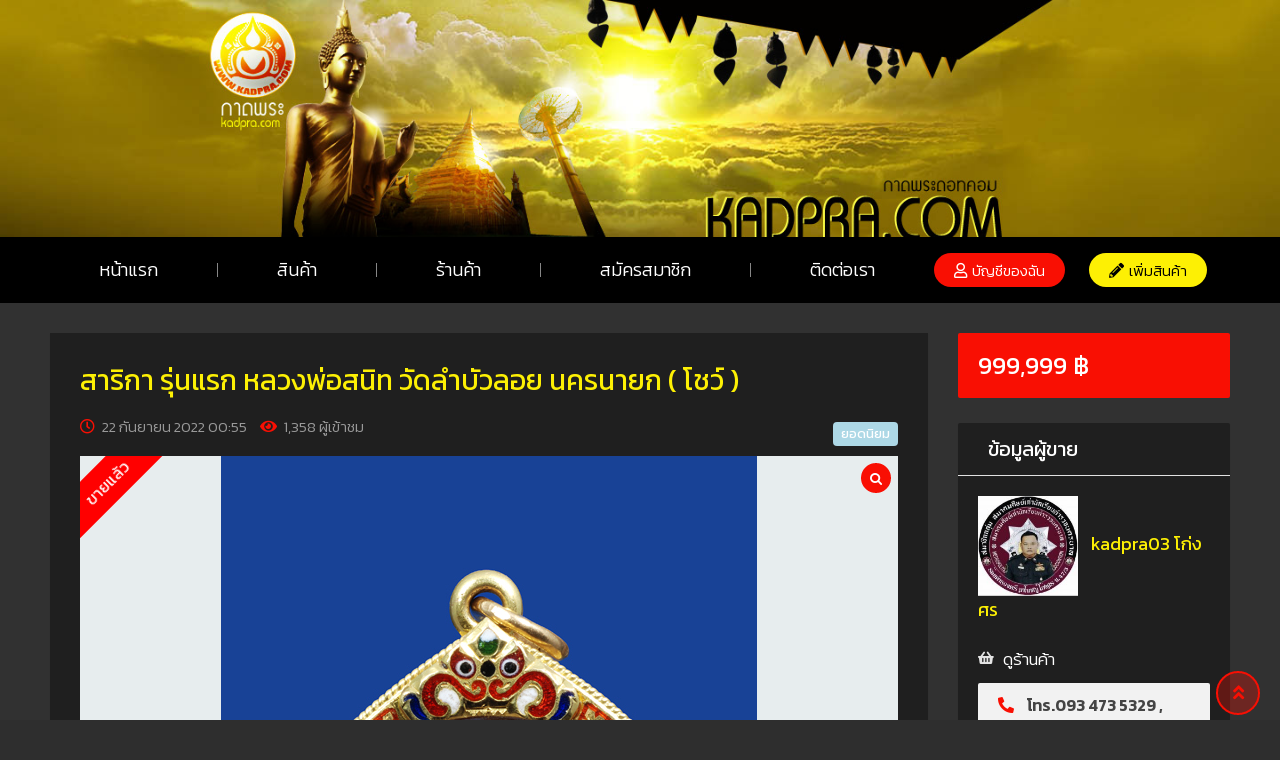

--- FILE ---
content_type: text/html; charset=UTF-8
request_url: https://www.kadpra.com/rtcl_listing/%E0%B8%AA%E0%B8%B2%E0%B8%A3%E0%B8%B4%E0%B8%81%E0%B8%B2-%E0%B8%A3%E0%B8%B8%E0%B9%88%E0%B8%99%E0%B9%81%E0%B8%A3%E0%B8%81-%E0%B8%AB%E0%B8%A5%E0%B8%A7%E0%B8%87%E0%B8%9E%E0%B9%88%E0%B8%AD%E0%B8%AA%E0%B8%99/
body_size: 228034
content:
<!DOCTYPE html>
<html lang="th">
<head>
	<meta charset="UTF-8">
	<meta name="viewport" content="width=device-width, initial-scale=1.0">
	<link rel="profile" href="https://gmpg.org/xfn/11" />
	<title>สาริกา รุ่นแรก หลวงพ่อสนิท วัดลำบัวลอย นครนายก ( โชว์ ) &#8211; Kadpra กาดพระ</title>
<meta name='robots' content='max-image-preview:large' />
<noscript><style>#preloader{display:none;}</style></noscript><meta property="og:url" content="https://www.kadpra.com/rtcl_listing/%E0%B8%AA%E0%B8%B2%E0%B8%A3%E0%B8%B4%E0%B8%81%E0%B8%B2-%E0%B8%A3%E0%B8%B8%E0%B9%88%E0%B8%99%E0%B9%81%E0%B8%A3%E0%B8%81-%E0%B8%AB%E0%B8%A5%E0%B8%A7%E0%B8%87%E0%B8%9E%E0%B9%88%E0%B8%AD%E0%B8%AA%E0%B8%99/" /><meta property="og:type" content="article" /><meta property="og:title" content="สาริกา รุ่นแรก หลวงพ่อสนิท วัดลำบัวลอย นครนายก ( โชว์ )" /><meta property="og:description" content="สาริกา รุ่นแรก หลวงพ่อสนิท วัดลำบัวลอย นครนายก สาริกาคู่นี้ ผม ร.ต.ต.มาโนชญ์ โก่งศร ออกแบบเลี่ยมเอง และใส่สีผึ้งของหลวงพ่อสนิทฯ ไว้ด้วย ซึ่งผมภูมิใจมา&hellip;" /><meta property="og:image" content="https://www.kadpra.com/wp-content/uploads/classified-listing/2022/09/14..jpg" /><meta property="og:site_name" content="Kadpra กาดพระ" /><meta name="twitter:card" content="summary" /><link rel='dns-prefetch' href='//fonts.googleapis.com' />
<link rel='dns-prefetch' href='//s.w.org' />
<link rel='preconnect' href='https://fonts.gstatic.com' crossorigin />
<link rel="alternate" type="application/rss+xml" title="Kadpra กาดพระ &raquo; ฟีด" href="https://www.kadpra.com/feed/" />
<link rel="alternate" type="application/rss+xml" title="Kadpra กาดพระ &raquo; ฟีดความเห็น" href="https://www.kadpra.com/comments/feed/" />
<script type="text/javascript">
window._wpemojiSettings = {"baseUrl":"https:\/\/s.w.org\/images\/core\/emoji\/14.0.0\/72x72\/","ext":".png","svgUrl":"https:\/\/s.w.org\/images\/core\/emoji\/14.0.0\/svg\/","svgExt":".svg","source":{"concatemoji":"https:\/\/www.kadpra.com\/wp-includes\/js\/wp-emoji-release.min.js?ver=6.0.1"}};
/*! This file is auto-generated */
!function(e,a,t){var n,r,o,i=a.createElement("canvas"),p=i.getContext&&i.getContext("2d");function s(e,t){var a=String.fromCharCode,e=(p.clearRect(0,0,i.width,i.height),p.fillText(a.apply(this,e),0,0),i.toDataURL());return p.clearRect(0,0,i.width,i.height),p.fillText(a.apply(this,t),0,0),e===i.toDataURL()}function c(e){var t=a.createElement("script");t.src=e,t.defer=t.type="text/javascript",a.getElementsByTagName("head")[0].appendChild(t)}for(o=Array("flag","emoji"),t.supports={everything:!0,everythingExceptFlag:!0},r=0;r<o.length;r++)t.supports[o[r]]=function(e){if(!p||!p.fillText)return!1;switch(p.textBaseline="top",p.font="600 32px Arial",e){case"flag":return s([127987,65039,8205,9895,65039],[127987,65039,8203,9895,65039])?!1:!s([55356,56826,55356,56819],[55356,56826,8203,55356,56819])&&!s([55356,57332,56128,56423,56128,56418,56128,56421,56128,56430,56128,56423,56128,56447],[55356,57332,8203,56128,56423,8203,56128,56418,8203,56128,56421,8203,56128,56430,8203,56128,56423,8203,56128,56447]);case"emoji":return!s([129777,127995,8205,129778,127999],[129777,127995,8203,129778,127999])}return!1}(o[r]),t.supports.everything=t.supports.everything&&t.supports[o[r]],"flag"!==o[r]&&(t.supports.everythingExceptFlag=t.supports.everythingExceptFlag&&t.supports[o[r]]);t.supports.everythingExceptFlag=t.supports.everythingExceptFlag&&!t.supports.flag,t.DOMReady=!1,t.readyCallback=function(){t.DOMReady=!0},t.supports.everything||(n=function(){t.readyCallback()},a.addEventListener?(a.addEventListener("DOMContentLoaded",n,!1),e.addEventListener("load",n,!1)):(e.attachEvent("onload",n),a.attachEvent("onreadystatechange",function(){"complete"===a.readyState&&t.readyCallback()})),(e=t.source||{}).concatemoji?c(e.concatemoji):e.wpemoji&&e.twemoji&&(c(e.twemoji),c(e.wpemoji)))}(window,document,window._wpemojiSettings);
</script>
<style type="text/css">
img.wp-smiley,
img.emoji {
	display: inline !important;
	border: none !important;
	box-shadow: none !important;
	height: 1em !important;
	width: 1em !important;
	margin: 0 0.07em !important;
	vertical-align: -0.1em !important;
	background: none !important;
	padding: 0 !important;
}
</style>
	<link rel='stylesheet' id='rtcl-public-css'  href='https://www.kadpra.com/wp-content/plugins/classified-listing/assets/css/rtcl-public.min.css?ver=2.2.16' type='text/css' media='all' />
<style id='rtcl-public-inline-css' type='text/css'>
:root{--rtcl-primary-color:#f90f03;--rtcl-link-color:#f90f03;--rtcl-link-hover-color:#f90f03;--rtcl-button-bg-color:#f90f03;--rtcl-button-color:#ffffff;--rtcl-button-hover-bg-color:#f90f03;--rtcl-button-hover-color:#ffffff;--rtcl-badge-new-bg-color:#f90f03;}
.rtcl .rtcl-icon, 
							.rtcl-chat-form button.rtcl-chat-send, 
							.rtcl-chat-container a.rtcl-chat-card-link .rtcl-cc-content .rtcl-cc-listing-amount,
							.rtcl-chat-container ul.rtcl-messages-list .rtcl-message span.read-receipt-status .rtcl-icon.rtcl-read{color: #f90f03;}#rtcl-chat-modal {background-color: var(--rtcl-primary-color); border-color: var(--rtcl-primary-color)}#rtcl-compare-btn-wrap a.rtcl-compare-btn, .rtcl-btn, #rtcl-compare-panel-btn, .rtcl-chat-container .rtcl-conversations-header, .rtcl-chat-container ul.rtcl-messages-list .rtcl-message-wrap.own-message .rtcl-message-text, .rtcl-sold-out {background : var(--rtcl-primary-color);}.rtcl a{ color: var(--rtcl-link-color)}.rtcl a:hover{ color: var(--rtcl-link-hover-color)}.rtcl .btn{ background-color: var(--rtcl-button-bg-color); border-color:var(--rtcl-button-bg-color); }.rtcl .btn{ color: var(--rtcl-button-color); }[class*=rtcl-slider] [class*=swiper-button-],.rtcl-carousel-slider [class*=swiper-button-] { color: var(--rtcl-button-color); }.rtcl-pagination ul.page-numbers li span.page-numbers.current,.rtcl-pagination ul.page-numbers li a.page-numbers:hover{ background-color: var(--rtcl-button-hover-bg-color); }.rtcl .btn:hover{ background-color: var(--rtcl-button-hover-bg-color); border-color: var(--rtcl-button-hover-bg-color); }.rtcl-pagination ul.page-numbers li a.page-numbers:hover, .rtcl-pagination ul.page-numbers li span.page-numbers.current{ color: var(--rtcl-button-hover-color); }.rtcl .btn:hover{ color: var(--rtcl-button-hover-color)}[class*=rtcl-slider] [class*=swiper-button-],.rtcl-carousel-slider [class*=swiper-button-]:hover { color: var(--rtcl-button-hover-color); }.rtcl .rtcl-stores .rtcl-store-item:hover div.item-content{background-color: #f90f03;}
</style>
<link rel='stylesheet' id='wp-block-library-css'  href='https://www.kadpra.com/wp-includes/css/dist/block-library/style.min.css?ver=6.0.1' type='text/css' media='all' />
<style id='wp-block-library-theme-inline-css' type='text/css'>
.wp-block-audio figcaption{color:#555;font-size:13px;text-align:center}.is-dark-theme .wp-block-audio figcaption{color:hsla(0,0%,100%,.65)}.wp-block-code{border:1px solid #ccc;border-radius:4px;font-family:Menlo,Consolas,monaco,monospace;padding:.8em 1em}.wp-block-embed figcaption{color:#555;font-size:13px;text-align:center}.is-dark-theme .wp-block-embed figcaption{color:hsla(0,0%,100%,.65)}.blocks-gallery-caption{color:#555;font-size:13px;text-align:center}.is-dark-theme .blocks-gallery-caption{color:hsla(0,0%,100%,.65)}.wp-block-image figcaption{color:#555;font-size:13px;text-align:center}.is-dark-theme .wp-block-image figcaption{color:hsla(0,0%,100%,.65)}.wp-block-pullquote{border-top:4px solid;border-bottom:4px solid;margin-bottom:1.75em;color:currentColor}.wp-block-pullquote__citation,.wp-block-pullquote cite,.wp-block-pullquote footer{color:currentColor;text-transform:uppercase;font-size:.8125em;font-style:normal}.wp-block-quote{border-left:.25em solid;margin:0 0 1.75em;padding-left:1em}.wp-block-quote cite,.wp-block-quote footer{color:currentColor;font-size:.8125em;position:relative;font-style:normal}.wp-block-quote.has-text-align-right{border-left:none;border-right:.25em solid;padding-left:0;padding-right:1em}.wp-block-quote.has-text-align-center{border:none;padding-left:0}.wp-block-quote.is-large,.wp-block-quote.is-style-large,.wp-block-quote.is-style-plain{border:none}.wp-block-search .wp-block-search__label{font-weight:700}:where(.wp-block-group.has-background){padding:1.25em 2.375em}.wp-block-separator.has-css-opacity{opacity:.4}.wp-block-separator{border:none;border-bottom:2px solid;margin-left:auto;margin-right:auto}.wp-block-separator.has-alpha-channel-opacity{opacity:1}.wp-block-separator:not(.is-style-wide):not(.is-style-dots){width:100px}.wp-block-separator.has-background:not(.is-style-dots){border-bottom:none;height:1px}.wp-block-separator.has-background:not(.is-style-wide):not(.is-style-dots){height:2px}.wp-block-table thead{border-bottom:3px solid}.wp-block-table tfoot{border-top:3px solid}.wp-block-table td,.wp-block-table th{padding:.5em;border:1px solid;word-break:normal}.wp-block-table figcaption{color:#555;font-size:13px;text-align:center}.is-dark-theme .wp-block-table figcaption{color:hsla(0,0%,100%,.65)}.wp-block-video figcaption{color:#555;font-size:13px;text-align:center}.is-dark-theme .wp-block-video figcaption{color:hsla(0,0%,100%,.65)}.wp-block-template-part.has-background{padding:1.25em 2.375em;margin-top:0;margin-bottom:0}
</style>
<style id='global-styles-inline-css' type='text/css'>
body{--wp--preset--color--black: #000000;--wp--preset--color--cyan-bluish-gray: #abb8c3;--wp--preset--color--white: #ffffff;--wp--preset--color--pale-pink: #f78da7;--wp--preset--color--vivid-red: #cf2e2e;--wp--preset--color--luminous-vivid-orange: #ff6900;--wp--preset--color--luminous-vivid-amber: #fcb900;--wp--preset--color--light-green-cyan: #7bdcb5;--wp--preset--color--vivid-green-cyan: #00d084;--wp--preset--color--pale-cyan-blue: #8ed1fc;--wp--preset--color--vivid-cyan-blue: #0693e3;--wp--preset--color--vivid-purple: #9b51e0;--wp--preset--gradient--vivid-cyan-blue-to-vivid-purple: linear-gradient(135deg,rgba(6,147,227,1) 0%,rgb(155,81,224) 100%);--wp--preset--gradient--light-green-cyan-to-vivid-green-cyan: linear-gradient(135deg,rgb(122,220,180) 0%,rgb(0,208,130) 100%);--wp--preset--gradient--luminous-vivid-amber-to-luminous-vivid-orange: linear-gradient(135deg,rgba(252,185,0,1) 0%,rgba(255,105,0,1) 100%);--wp--preset--gradient--luminous-vivid-orange-to-vivid-red: linear-gradient(135deg,rgba(255,105,0,1) 0%,rgb(207,46,46) 100%);--wp--preset--gradient--very-light-gray-to-cyan-bluish-gray: linear-gradient(135deg,rgb(238,238,238) 0%,rgb(169,184,195) 100%);--wp--preset--gradient--cool-to-warm-spectrum: linear-gradient(135deg,rgb(74,234,220) 0%,rgb(151,120,209) 20%,rgb(207,42,186) 40%,rgb(238,44,130) 60%,rgb(251,105,98) 80%,rgb(254,248,76) 100%);--wp--preset--gradient--blush-light-purple: linear-gradient(135deg,rgb(255,206,236) 0%,rgb(152,150,240) 100%);--wp--preset--gradient--blush-bordeaux: linear-gradient(135deg,rgb(254,205,165) 0%,rgb(254,45,45) 50%,rgb(107,0,62) 100%);--wp--preset--gradient--luminous-dusk: linear-gradient(135deg,rgb(255,203,112) 0%,rgb(199,81,192) 50%,rgb(65,88,208) 100%);--wp--preset--gradient--pale-ocean: linear-gradient(135deg,rgb(255,245,203) 0%,rgb(182,227,212) 50%,rgb(51,167,181) 100%);--wp--preset--gradient--electric-grass: linear-gradient(135deg,rgb(202,248,128) 0%,rgb(113,206,126) 100%);--wp--preset--gradient--midnight: linear-gradient(135deg,rgb(2,3,129) 0%,rgb(40,116,252) 100%);--wp--preset--duotone--dark-grayscale: url('#wp-duotone-dark-grayscale');--wp--preset--duotone--grayscale: url('#wp-duotone-grayscale');--wp--preset--duotone--purple-yellow: url('#wp-duotone-purple-yellow');--wp--preset--duotone--blue-red: url('#wp-duotone-blue-red');--wp--preset--duotone--midnight: url('#wp-duotone-midnight');--wp--preset--duotone--magenta-yellow: url('#wp-duotone-magenta-yellow');--wp--preset--duotone--purple-green: url('#wp-duotone-purple-green');--wp--preset--duotone--blue-orange: url('#wp-duotone-blue-orange');--wp--preset--font-size--small: 13px;--wp--preset--font-size--medium: 20px;--wp--preset--font-size--large: 36px;--wp--preset--font-size--x-large: 42px;}.has-black-color{color: var(--wp--preset--color--black) !important;}.has-cyan-bluish-gray-color{color: var(--wp--preset--color--cyan-bluish-gray) !important;}.has-white-color{color: var(--wp--preset--color--white) !important;}.has-pale-pink-color{color: var(--wp--preset--color--pale-pink) !important;}.has-vivid-red-color{color: var(--wp--preset--color--vivid-red) !important;}.has-luminous-vivid-orange-color{color: var(--wp--preset--color--luminous-vivid-orange) !important;}.has-luminous-vivid-amber-color{color: var(--wp--preset--color--luminous-vivid-amber) !important;}.has-light-green-cyan-color{color: var(--wp--preset--color--light-green-cyan) !important;}.has-vivid-green-cyan-color{color: var(--wp--preset--color--vivid-green-cyan) !important;}.has-pale-cyan-blue-color{color: var(--wp--preset--color--pale-cyan-blue) !important;}.has-vivid-cyan-blue-color{color: var(--wp--preset--color--vivid-cyan-blue) !important;}.has-vivid-purple-color{color: var(--wp--preset--color--vivid-purple) !important;}.has-black-background-color{background-color: var(--wp--preset--color--black) !important;}.has-cyan-bluish-gray-background-color{background-color: var(--wp--preset--color--cyan-bluish-gray) !important;}.has-white-background-color{background-color: var(--wp--preset--color--white) !important;}.has-pale-pink-background-color{background-color: var(--wp--preset--color--pale-pink) !important;}.has-vivid-red-background-color{background-color: var(--wp--preset--color--vivid-red) !important;}.has-luminous-vivid-orange-background-color{background-color: var(--wp--preset--color--luminous-vivid-orange) !important;}.has-luminous-vivid-amber-background-color{background-color: var(--wp--preset--color--luminous-vivid-amber) !important;}.has-light-green-cyan-background-color{background-color: var(--wp--preset--color--light-green-cyan) !important;}.has-vivid-green-cyan-background-color{background-color: var(--wp--preset--color--vivid-green-cyan) !important;}.has-pale-cyan-blue-background-color{background-color: var(--wp--preset--color--pale-cyan-blue) !important;}.has-vivid-cyan-blue-background-color{background-color: var(--wp--preset--color--vivid-cyan-blue) !important;}.has-vivid-purple-background-color{background-color: var(--wp--preset--color--vivid-purple) !important;}.has-black-border-color{border-color: var(--wp--preset--color--black) !important;}.has-cyan-bluish-gray-border-color{border-color: var(--wp--preset--color--cyan-bluish-gray) !important;}.has-white-border-color{border-color: var(--wp--preset--color--white) !important;}.has-pale-pink-border-color{border-color: var(--wp--preset--color--pale-pink) !important;}.has-vivid-red-border-color{border-color: var(--wp--preset--color--vivid-red) !important;}.has-luminous-vivid-orange-border-color{border-color: var(--wp--preset--color--luminous-vivid-orange) !important;}.has-luminous-vivid-amber-border-color{border-color: var(--wp--preset--color--luminous-vivid-amber) !important;}.has-light-green-cyan-border-color{border-color: var(--wp--preset--color--light-green-cyan) !important;}.has-vivid-green-cyan-border-color{border-color: var(--wp--preset--color--vivid-green-cyan) !important;}.has-pale-cyan-blue-border-color{border-color: var(--wp--preset--color--pale-cyan-blue) !important;}.has-vivid-cyan-blue-border-color{border-color: var(--wp--preset--color--vivid-cyan-blue) !important;}.has-vivid-purple-border-color{border-color: var(--wp--preset--color--vivid-purple) !important;}.has-vivid-cyan-blue-to-vivid-purple-gradient-background{background: var(--wp--preset--gradient--vivid-cyan-blue-to-vivid-purple) !important;}.has-light-green-cyan-to-vivid-green-cyan-gradient-background{background: var(--wp--preset--gradient--light-green-cyan-to-vivid-green-cyan) !important;}.has-luminous-vivid-amber-to-luminous-vivid-orange-gradient-background{background: var(--wp--preset--gradient--luminous-vivid-amber-to-luminous-vivid-orange) !important;}.has-luminous-vivid-orange-to-vivid-red-gradient-background{background: var(--wp--preset--gradient--luminous-vivid-orange-to-vivid-red) !important;}.has-very-light-gray-to-cyan-bluish-gray-gradient-background{background: var(--wp--preset--gradient--very-light-gray-to-cyan-bluish-gray) !important;}.has-cool-to-warm-spectrum-gradient-background{background: var(--wp--preset--gradient--cool-to-warm-spectrum) !important;}.has-blush-light-purple-gradient-background{background: var(--wp--preset--gradient--blush-light-purple) !important;}.has-blush-bordeaux-gradient-background{background: var(--wp--preset--gradient--blush-bordeaux) !important;}.has-luminous-dusk-gradient-background{background: var(--wp--preset--gradient--luminous-dusk) !important;}.has-pale-ocean-gradient-background{background: var(--wp--preset--gradient--pale-ocean) !important;}.has-electric-grass-gradient-background{background: var(--wp--preset--gradient--electric-grass) !important;}.has-midnight-gradient-background{background: var(--wp--preset--gradient--midnight) !important;}.has-small-font-size{font-size: var(--wp--preset--font-size--small) !important;}.has-medium-font-size{font-size: var(--wp--preset--font-size--medium) !important;}.has-large-font-size{font-size: var(--wp--preset--font-size--large) !important;}.has-x-large-font-size{font-size: var(--wp--preset--font-size--x-large) !important;}
</style>
<style id='extendify-gutenberg-patterns-and-templates-utilities-inline-css' type='text/css'>
.ext-absolute{position:absolute!important}.ext-relative{position:relative!important}.ext-top-base{top:var(--wp--style--block-gap,1.75rem)!important}.ext-top-lg{top:var(--extendify--spacing--large,3rem)!important}.ext--top-base{top:calc(var(--wp--style--block-gap, 1.75rem)*-1)!important}.ext--top-lg{top:calc(var(--extendify--spacing--large, 3rem)*-1)!important}.ext-right-base{right:var(--wp--style--block-gap,1.75rem)!important}.ext-right-lg{right:var(--extendify--spacing--large,3rem)!important}.ext--right-base{right:calc(var(--wp--style--block-gap, 1.75rem)*-1)!important}.ext--right-lg{right:calc(var(--extendify--spacing--large, 3rem)*-1)!important}.ext-bottom-base{bottom:var(--wp--style--block-gap,1.75rem)!important}.ext-bottom-lg{bottom:var(--extendify--spacing--large,3rem)!important}.ext--bottom-base{bottom:calc(var(--wp--style--block-gap, 1.75rem)*-1)!important}.ext--bottom-lg{bottom:calc(var(--extendify--spacing--large, 3rem)*-1)!important}.ext-left-base{left:var(--wp--style--block-gap,1.75rem)!important}.ext-left-lg{left:var(--extendify--spacing--large,3rem)!important}.ext--left-base{left:calc(var(--wp--style--block-gap, 1.75rem)*-1)!important}.ext--left-lg{left:calc(var(--extendify--spacing--large, 3rem)*-1)!important}.ext-order-1{order:1!important}.ext-order-2{order:2!important}.ext-col-auto{grid-column:auto!important}.ext-col-span-1{grid-column:span 1/span 1!important}.ext-col-span-2{grid-column:span 2/span 2!important}.ext-col-span-3{grid-column:span 3/span 3!important}.ext-col-span-4{grid-column:span 4/span 4!important}.ext-col-span-5{grid-column:span 5/span 5!important}.ext-col-span-6{grid-column:span 6/span 6!important}.ext-col-span-7{grid-column:span 7/span 7!important}.ext-col-span-8{grid-column:span 8/span 8!important}.ext-col-span-9{grid-column:span 9/span 9!important}.ext-col-span-10{grid-column:span 10/span 10!important}.ext-col-span-11{grid-column:span 11/span 11!important}.ext-col-span-12{grid-column:span 12/span 12!important}.ext-col-span-full{grid-column:1/-1!important}.ext-col-start-1{grid-column-start:1!important}.ext-col-start-2{grid-column-start:2!important}.ext-col-start-3{grid-column-start:3!important}.ext-col-start-4{grid-column-start:4!important}.ext-col-start-5{grid-column-start:5!important}.ext-col-start-6{grid-column-start:6!important}.ext-col-start-7{grid-column-start:7!important}.ext-col-start-8{grid-column-start:8!important}.ext-col-start-9{grid-column-start:9!important}.ext-col-start-10{grid-column-start:10!important}.ext-col-start-11{grid-column-start:11!important}.ext-col-start-12{grid-column-start:12!important}.ext-col-start-13{grid-column-start:13!important}.ext-col-start-auto{grid-column-start:auto!important}.ext-col-end-1{grid-column-end:1!important}.ext-col-end-2{grid-column-end:2!important}.ext-col-end-3{grid-column-end:3!important}.ext-col-end-4{grid-column-end:4!important}.ext-col-end-5{grid-column-end:5!important}.ext-col-end-6{grid-column-end:6!important}.ext-col-end-7{grid-column-end:7!important}.ext-col-end-8{grid-column-end:8!important}.ext-col-end-9{grid-column-end:9!important}.ext-col-end-10{grid-column-end:10!important}.ext-col-end-11{grid-column-end:11!important}.ext-col-end-12{grid-column-end:12!important}.ext-col-end-13{grid-column-end:13!important}.ext-col-end-auto{grid-column-end:auto!important}.ext-row-auto{grid-row:auto!important}.ext-row-span-1{grid-row:span 1/span 1!important}.ext-row-span-2{grid-row:span 2/span 2!important}.ext-row-span-3{grid-row:span 3/span 3!important}.ext-row-span-4{grid-row:span 4/span 4!important}.ext-row-span-5{grid-row:span 5/span 5!important}.ext-row-span-6{grid-row:span 6/span 6!important}.ext-row-span-full{grid-row:1/-1!important}.ext-row-start-1{grid-row-start:1!important}.ext-row-start-2{grid-row-start:2!important}.ext-row-start-3{grid-row-start:3!important}.ext-row-start-4{grid-row-start:4!important}.ext-row-start-5{grid-row-start:5!important}.ext-row-start-6{grid-row-start:6!important}.ext-row-start-7{grid-row-start:7!important}.ext-row-start-auto{grid-row-start:auto!important}.ext-row-end-1{grid-row-end:1!important}.ext-row-end-2{grid-row-end:2!important}.ext-row-end-3{grid-row-end:3!important}.ext-row-end-4{grid-row-end:4!important}.ext-row-end-5{grid-row-end:5!important}.ext-row-end-6{grid-row-end:6!important}.ext-row-end-7{grid-row-end:7!important}.ext-row-end-auto{grid-row-end:auto!important}.ext-m-0:not([style*=margin]){margin:0!important}.ext-m-auto:not([style*=margin]){margin:auto!important}.ext-m-base:not([style*=margin]){margin:var(--wp--style--block-gap,1.75rem)!important}.ext-m-lg:not([style*=margin]){margin:var(--extendify--spacing--large,3rem)!important}.ext--m-base:not([style*=margin]){margin:calc(var(--wp--style--block-gap, 1.75rem)*-1)!important}.ext--m-lg:not([style*=margin]){margin:calc(var(--extendify--spacing--large, 3rem)*-1)!important}.ext-mx-0:not([style*=margin]){margin-left:0!important;margin-right:0!important}.ext-mx-auto:not([style*=margin]){margin-left:auto!important;margin-right:auto!important}.ext-mx-base:not([style*=margin]){margin-left:var(--wp--style--block-gap,1.75rem)!important;margin-right:var(--wp--style--block-gap,1.75rem)!important}.ext-mx-lg:not([style*=margin]){margin-left:var(--extendify--spacing--large,3rem)!important;margin-right:var(--extendify--spacing--large,3rem)!important}.ext--mx-base:not([style*=margin]){margin-left:calc(var(--wp--style--block-gap, 1.75rem)*-1)!important;margin-right:calc(var(--wp--style--block-gap, 1.75rem)*-1)!important}.ext--mx-lg:not([style*=margin]){margin-left:calc(var(--extendify--spacing--large, 3rem)*-1)!important;margin-right:calc(var(--extendify--spacing--large, 3rem)*-1)!important}.ext-my-0:not([style*=margin]){margin-bottom:0!important;margin-top:0!important}.ext-my-auto:not([style*=margin]){margin-bottom:auto!important;margin-top:auto!important}.ext-my-base:not([style*=margin]){margin-bottom:var(--wp--style--block-gap,1.75rem)!important;margin-top:var(--wp--style--block-gap,1.75rem)!important}.ext-my-lg:not([style*=margin]){margin-bottom:var(--extendify--spacing--large,3rem)!important;margin-top:var(--extendify--spacing--large,3rem)!important}.ext--my-base:not([style*=margin]){margin-bottom:calc(var(--wp--style--block-gap, 1.75rem)*-1)!important;margin-top:calc(var(--wp--style--block-gap, 1.75rem)*-1)!important}.ext--my-lg:not([style*=margin]){margin-bottom:calc(var(--extendify--spacing--large, 3rem)*-1)!important;margin-top:calc(var(--extendify--spacing--large, 3rem)*-1)!important}.ext-mt-0:not([style*=margin]){margin-top:0!important}.ext-mt-auto:not([style*=margin]){margin-top:auto!important}.ext-mt-base:not([style*=margin]){margin-top:var(--wp--style--block-gap,1.75rem)!important}.ext-mt-lg:not([style*=margin]){margin-top:var(--extendify--spacing--large,3rem)!important}.ext--mt-base:not([style*=margin]){margin-top:calc(var(--wp--style--block-gap, 1.75rem)*-1)!important}.ext--mt-lg:not([style*=margin]){margin-top:calc(var(--extendify--spacing--large, 3rem)*-1)!important}.ext-mr-0:not([style*=margin]){margin-right:0!important}.ext-mr-auto:not([style*=margin]){margin-right:auto!important}.ext-mr-base:not([style*=margin]){margin-right:var(--wp--style--block-gap,1.75rem)!important}.ext-mr-lg:not([style*=margin]){margin-right:var(--extendify--spacing--large,3rem)!important}.ext--mr-base:not([style*=margin]){margin-right:calc(var(--wp--style--block-gap, 1.75rem)*-1)!important}.ext--mr-lg:not([style*=margin]){margin-right:calc(var(--extendify--spacing--large, 3rem)*-1)!important}.ext-mb-0:not([style*=margin]){margin-bottom:0!important}.ext-mb-auto:not([style*=margin]){margin-bottom:auto!important}.ext-mb-base:not([style*=margin]){margin-bottom:var(--wp--style--block-gap,1.75rem)!important}.ext-mb-lg:not([style*=margin]){margin-bottom:var(--extendify--spacing--large,3rem)!important}.ext--mb-base:not([style*=margin]){margin-bottom:calc(var(--wp--style--block-gap, 1.75rem)*-1)!important}.ext--mb-lg:not([style*=margin]){margin-bottom:calc(var(--extendify--spacing--large, 3rem)*-1)!important}.ext-ml-0:not([style*=margin]){margin-left:0!important}.ext-ml-auto:not([style*=margin]){margin-left:auto!important}.ext-ml-base:not([style*=margin]){margin-left:var(--wp--style--block-gap,1.75rem)!important}.ext-ml-lg:not([style*=margin]){margin-left:var(--extendify--spacing--large,3rem)!important}.ext--ml-base:not([style*=margin]){margin-left:calc(var(--wp--style--block-gap, 1.75rem)*-1)!important}.ext--ml-lg:not([style*=margin]){margin-left:calc(var(--extendify--spacing--large, 3rem)*-1)!important}.ext-block{display:block!important}.ext-inline-block{display:inline-block!important}.ext-inline{display:inline!important}.ext-flex{display:flex!important}.ext-inline-flex{display:inline-flex!important}.ext-grid{display:grid!important}.ext-inline-grid{display:inline-grid!important}.ext-hidden{display:none!important}.ext-w-auto{width:auto!important}.ext-w-full{width:100%!important}.ext-max-w-full{max-width:100%!important}.ext-flex-1{flex:1 1 0%!important}.ext-flex-auto{flex:1 1 auto!important}.ext-flex-initial{flex:0 1 auto!important}.ext-flex-none{flex:none!important}.ext-flex-shrink-0{flex-shrink:0!important}.ext-flex-shrink{flex-shrink:1!important}.ext-flex-grow-0{flex-grow:0!important}.ext-flex-grow{flex-grow:1!important}.ext-list-none{list-style-type:none!important}.ext-grid-cols-1{grid-template-columns:repeat(1,minmax(0,1fr))!important}.ext-grid-cols-2{grid-template-columns:repeat(2,minmax(0,1fr))!important}.ext-grid-cols-3{grid-template-columns:repeat(3,minmax(0,1fr))!important}.ext-grid-cols-4{grid-template-columns:repeat(4,minmax(0,1fr))!important}.ext-grid-cols-5{grid-template-columns:repeat(5,minmax(0,1fr))!important}.ext-grid-cols-6{grid-template-columns:repeat(6,minmax(0,1fr))!important}.ext-grid-cols-7{grid-template-columns:repeat(7,minmax(0,1fr))!important}.ext-grid-cols-8{grid-template-columns:repeat(8,minmax(0,1fr))!important}.ext-grid-cols-9{grid-template-columns:repeat(9,minmax(0,1fr))!important}.ext-grid-cols-10{grid-template-columns:repeat(10,minmax(0,1fr))!important}.ext-grid-cols-11{grid-template-columns:repeat(11,minmax(0,1fr))!important}.ext-grid-cols-12{grid-template-columns:repeat(12,minmax(0,1fr))!important}.ext-grid-cols-none{grid-template-columns:none!important}.ext-grid-rows-1{grid-template-rows:repeat(1,minmax(0,1fr))!important}.ext-grid-rows-2{grid-template-rows:repeat(2,minmax(0,1fr))!important}.ext-grid-rows-3{grid-template-rows:repeat(3,minmax(0,1fr))!important}.ext-grid-rows-4{grid-template-rows:repeat(4,minmax(0,1fr))!important}.ext-grid-rows-5{grid-template-rows:repeat(5,minmax(0,1fr))!important}.ext-grid-rows-6{grid-template-rows:repeat(6,minmax(0,1fr))!important}.ext-grid-rows-none{grid-template-rows:none!important}.ext-flex-row{flex-direction:row!important}.ext-flex-row-reverse{flex-direction:row-reverse!important}.ext-flex-col{flex-direction:column!important}.ext-flex-col-reverse{flex-direction:column-reverse!important}.ext-flex-wrap{flex-wrap:wrap!important}.ext-flex-wrap-reverse{flex-wrap:wrap-reverse!important}.ext-flex-nowrap{flex-wrap:nowrap!important}.ext-items-start{align-items:flex-start!important}.ext-items-end{align-items:flex-end!important}.ext-items-center{align-items:center!important}.ext-items-baseline{align-items:baseline!important}.ext-items-stretch{align-items:stretch!important}.ext-justify-start{justify-content:flex-start!important}.ext-justify-end{justify-content:flex-end!important}.ext-justify-center{justify-content:center!important}.ext-justify-between{justify-content:space-between!important}.ext-justify-around{justify-content:space-around!important}.ext-justify-evenly{justify-content:space-evenly!important}.ext-justify-items-start{justify-items:start!important}.ext-justify-items-end{justify-items:end!important}.ext-justify-items-center{justify-items:center!important}.ext-justify-items-stretch{justify-items:stretch!important}.ext-gap-0{gap:0!important}.ext-gap-base{gap:var(--wp--style--block-gap,1.75rem)!important}.ext-gap-lg{gap:var(--extendify--spacing--large,3rem)!important}.ext-gap-x-0{-moz-column-gap:0!important;column-gap:0!important}.ext-gap-x-base{-moz-column-gap:var(--wp--style--block-gap,1.75rem)!important;column-gap:var(--wp--style--block-gap,1.75rem)!important}.ext-gap-x-lg{-moz-column-gap:var(--extendify--spacing--large,3rem)!important;column-gap:var(--extendify--spacing--large,3rem)!important}.ext-gap-y-0{row-gap:0!important}.ext-gap-y-base{row-gap:var(--wp--style--block-gap,1.75rem)!important}.ext-gap-y-lg{row-gap:var(--extendify--spacing--large,3rem)!important}.ext-justify-self-auto{justify-self:auto!important}.ext-justify-self-start{justify-self:start!important}.ext-justify-self-end{justify-self:end!important}.ext-justify-self-center{justify-self:center!important}.ext-justify-self-stretch{justify-self:stretch!important}.ext-rounded-none{border-radius:0!important}.ext-rounded-full{border-radius:9999px!important}.ext-rounded-t-none{border-top-left-radius:0!important;border-top-right-radius:0!important}.ext-rounded-t-full{border-top-left-radius:9999px!important;border-top-right-radius:9999px!important}.ext-rounded-r-none{border-bottom-right-radius:0!important;border-top-right-radius:0!important}.ext-rounded-r-full{border-bottom-right-radius:9999px!important;border-top-right-radius:9999px!important}.ext-rounded-b-none{border-bottom-left-radius:0!important;border-bottom-right-radius:0!important}.ext-rounded-b-full{border-bottom-left-radius:9999px!important;border-bottom-right-radius:9999px!important}.ext-rounded-l-none{border-bottom-left-radius:0!important;border-top-left-radius:0!important}.ext-rounded-l-full{border-bottom-left-radius:9999px!important;border-top-left-radius:9999px!important}.ext-rounded-tl-none{border-top-left-radius:0!important}.ext-rounded-tl-full{border-top-left-radius:9999px!important}.ext-rounded-tr-none{border-top-right-radius:0!important}.ext-rounded-tr-full{border-top-right-radius:9999px!important}.ext-rounded-br-none{border-bottom-right-radius:0!important}.ext-rounded-br-full{border-bottom-right-radius:9999px!important}.ext-rounded-bl-none{border-bottom-left-radius:0!important}.ext-rounded-bl-full{border-bottom-left-radius:9999px!important}.ext-border-0{border-width:0!important}.ext-border-t-0{border-top-width:0!important}.ext-border-r-0{border-right-width:0!important}.ext-border-b-0{border-bottom-width:0!important}.ext-border-l-0{border-left-width:0!important}.ext-p-0:not([style*=padding]){padding:0!important}.ext-p-base:not([style*=padding]){padding:var(--wp--style--block-gap,1.75rem)!important}.ext-p-lg:not([style*=padding]){padding:var(--extendify--spacing--large,3rem)!important}.ext-px-0:not([style*=padding]){padding-left:0!important;padding-right:0!important}.ext-px-base:not([style*=padding]){padding-left:var(--wp--style--block-gap,1.75rem)!important;padding-right:var(--wp--style--block-gap,1.75rem)!important}.ext-px-lg:not([style*=padding]){padding-left:var(--extendify--spacing--large,3rem)!important;padding-right:var(--extendify--spacing--large,3rem)!important}.ext-py-0:not([style*=padding]){padding-bottom:0!important;padding-top:0!important}.ext-py-base:not([style*=padding]){padding-bottom:var(--wp--style--block-gap,1.75rem)!important;padding-top:var(--wp--style--block-gap,1.75rem)!important}.ext-py-lg:not([style*=padding]){padding-bottom:var(--extendify--spacing--large,3rem)!important;padding-top:var(--extendify--spacing--large,3rem)!important}.ext-pt-0:not([style*=padding]){padding-top:0!important}.ext-pt-base:not([style*=padding]){padding-top:var(--wp--style--block-gap,1.75rem)!important}.ext-pt-lg:not([style*=padding]){padding-top:var(--extendify--spacing--large,3rem)!important}.ext-pr-0:not([style*=padding]){padding-right:0!important}.ext-pr-base:not([style*=padding]){padding-right:var(--wp--style--block-gap,1.75rem)!important}.ext-pr-lg:not([style*=padding]){padding-right:var(--extendify--spacing--large,3rem)!important}.ext-pb-0:not([style*=padding]){padding-bottom:0!important}.ext-pb-base:not([style*=padding]){padding-bottom:var(--wp--style--block-gap,1.75rem)!important}.ext-pb-lg:not([style*=padding]){padding-bottom:var(--extendify--spacing--large,3rem)!important}.ext-pl-0:not([style*=padding]){padding-left:0!important}.ext-pl-base:not([style*=padding]){padding-left:var(--wp--style--block-gap,1.75rem)!important}.ext-pl-lg:not([style*=padding]){padding-left:var(--extendify--spacing--large,3rem)!important}.ext-text-left{text-align:left!important}.ext-text-center{text-align:center!important}.ext-text-right{text-align:right!important}.ext-leading-none{line-height:1!important}.ext-leading-tight{line-height:1.25!important}.ext-leading-snug{line-height:1.375!important}.ext-leading-normal{line-height:1.5!important}.ext-leading-relaxed{line-height:1.625!important}.ext-leading-loose{line-height:2!important}.clip-path--rhombus img{-webkit-clip-path:polygon(15% 6%,80% 29%,84% 93%,23% 69%);clip-path:polygon(15% 6%,80% 29%,84% 93%,23% 69%)}.clip-path--diamond img{-webkit-clip-path:polygon(5% 29%,60% 2%,91% 64%,36% 89%);clip-path:polygon(5% 29%,60% 2%,91% 64%,36% 89%)}.clip-path--rhombus-alt img{-webkit-clip-path:polygon(14% 9%,85% 24%,91% 89%,19% 76%);clip-path:polygon(14% 9%,85% 24%,91% 89%,19% 76%)}.wp-block-columns[class*=fullwidth-cols]{margin-bottom:unset}.wp-block-column.editor\:pointer-events-none{margin-bottom:0!important;margin-top:0!important}.is-root-container.block-editor-block-list__layout>[data-align=full]:not(:first-of-type)>.wp-block-column.editor\:pointer-events-none,.is-root-container.block-editor-block-list__layout>[data-align=wide]>.wp-block-column.editor\:pointer-events-none{margin-top:calc(var(--wp--style--block-gap, 28px)*-1)!important}.ext .wp-block-columns .wp-block-column[style*=padding]{padding-left:0!important;padding-right:0!important}.ext .wp-block-columns+.wp-block-columns:not([class*=mt-]):not([class*=my-]):not([style*=margin]){margin-top:0!important}[class*=fullwidth-cols] .wp-block-column:first-child,[class*=fullwidth-cols] .wp-block-group:first-child{margin-top:0}[class*=fullwidth-cols] .wp-block-column:last-child,[class*=fullwidth-cols] .wp-block-group:last-child{margin-bottom:0}[class*=fullwidth-cols] .wp-block-column:first-child>*,[class*=fullwidth-cols] .wp-block-column>:first-child{margin-top:0}.ext .is-not-stacked-on-mobile .wp-block-column,[class*=fullwidth-cols] .wp-block-column>:last-child{margin-bottom:0}.wp-block-columns[class*=fullwidth-cols]:not(.is-not-stacked-on-mobile)>.wp-block-column:not(:last-child){margin-bottom:var(--wp--style--block-gap,1.75rem)}@media (min-width:782px){.wp-block-columns[class*=fullwidth-cols]:not(.is-not-stacked-on-mobile)>.wp-block-column:not(:last-child){margin-bottom:0}}.wp-block-columns[class*=fullwidth-cols].is-not-stacked-on-mobile>.wp-block-column{margin-bottom:0!important}@media (min-width:600px) and (max-width:781px){.wp-block-columns[class*=fullwidth-cols]:not(.is-not-stacked-on-mobile)>.wp-block-column:nth-child(2n){margin-left:var(--wp--style--block-gap,2em)}}@media (max-width:781px){.tablet\:fullwidth-cols.wp-block-columns:not(.is-not-stacked-on-mobile){flex-wrap:wrap}.tablet\:fullwidth-cols.wp-block-columns:not(.is-not-stacked-on-mobile)>.wp-block-column,.tablet\:fullwidth-cols.wp-block-columns:not(.is-not-stacked-on-mobile)>.wp-block-column:not([style*=margin]){margin-left:0!important}.tablet\:fullwidth-cols.wp-block-columns:not(.is-not-stacked-on-mobile)>.wp-block-column{flex-basis:100%!important}}@media (max-width:1079px){.desktop\:fullwidth-cols.wp-block-columns:not(.is-not-stacked-on-mobile){flex-wrap:wrap}.desktop\:fullwidth-cols.wp-block-columns:not(.is-not-stacked-on-mobile)>.wp-block-column,.desktop\:fullwidth-cols.wp-block-columns:not(.is-not-stacked-on-mobile)>.wp-block-column:not([style*=margin]){margin-left:0!important}.desktop\:fullwidth-cols.wp-block-columns:not(.is-not-stacked-on-mobile)>.wp-block-column{flex-basis:100%!important}.desktop\:fullwidth-cols.wp-block-columns:not(.is-not-stacked-on-mobile)>.wp-block-column:not(:last-child){margin-bottom:var(--wp--style--block-gap,1.75rem)!important}}.direction-rtl{direction:rtl}.direction-ltr{direction:ltr}.is-style-inline-list{padding-left:0!important}.is-style-inline-list li{list-style-type:none!important}@media (min-width:782px){.is-style-inline-list li{display:inline!important;margin-right:var(--wp--style--block-gap,1.75rem)!important}}@media (min-width:782px){.is-style-inline-list li:first-child{margin-left:0!important}}@media (min-width:782px){.is-style-inline-list li:last-child{margin-right:0!important}}.bring-to-front{position:relative;z-index:10}.text-stroke{-webkit-text-stroke-color:var(--wp--preset--color--background)}.text-stroke,.text-stroke--primary{-webkit-text-stroke-width:var(
        --wp--custom--typography--text-stroke-width,2px
    )}.text-stroke--primary{-webkit-text-stroke-color:var(--wp--preset--color--primary)}.text-stroke--secondary{-webkit-text-stroke-width:var(
        --wp--custom--typography--text-stroke-width,2px
    );-webkit-text-stroke-color:var(--wp--preset--color--secondary)}.editor\:no-caption .block-editor-rich-text__editable{display:none!important}.editor\:no-inserter .wp-block-column:not(.is-selected)>.block-list-appender,.editor\:no-inserter .wp-block-cover__inner-container>.block-list-appender,.editor\:no-inserter .wp-block-group__inner-container>.block-list-appender,.editor\:no-inserter>.block-list-appender{display:none}.editor\:no-resize .components-resizable-box__handle,.editor\:no-resize .components-resizable-box__handle:after,.editor\:no-resize .components-resizable-box__side-handle:before{display:none;pointer-events:none}.editor\:no-resize .components-resizable-box__container{display:block}.editor\:pointer-events-none{pointer-events:none}.is-style-angled{justify-content:flex-end}.ext .is-style-angled>[class*=_inner-container],.is-style-angled{align-items:center}.is-style-angled .wp-block-cover__image-background,.is-style-angled .wp-block-cover__video-background{-webkit-clip-path:polygon(0 0,30% 0,50% 100%,0 100%);clip-path:polygon(0 0,30% 0,50% 100%,0 100%);z-index:1}@media (min-width:782px){.is-style-angled .wp-block-cover__image-background,.is-style-angled .wp-block-cover__video-background{-webkit-clip-path:polygon(0 0,55% 0,65% 100%,0 100%);clip-path:polygon(0 0,55% 0,65% 100%,0 100%)}}.has-foreground-color{color:var(--wp--preset--color--foreground,#000)!important}.has-foreground-background-color{background-color:var(--wp--preset--color--foreground,#000)!important}.has-background-color{color:var(--wp--preset--color--background,#fff)!important}.has-background-background-color{background-color:var(--wp--preset--color--background,#fff)!important}.has-primary-color{color:var(--wp--preset--color--primary,#4b5563)!important}.has-primary-background-color{background-color:var(--wp--preset--color--primary,#4b5563)!important}.has-secondary-color{color:var(--wp--preset--color--secondary,#9ca3af)!important}.has-secondary-background-color{background-color:var(--wp--preset--color--secondary,#9ca3af)!important}.ext.has-text-color h1,.ext.has-text-color h2,.ext.has-text-color h3,.ext.has-text-color h4,.ext.has-text-color h5,.ext.has-text-color h6,.ext.has-text-color p{color:currentColor}.has-white-color{color:var(--wp--preset--color--white,#fff)!important}.has-black-color{color:var(--wp--preset--color--black,#000)!important}.has-ext-foreground-background-color{background-color:var(
        --wp--preset--color--foreground,var(--wp--preset--color--black,#000)
    )!important}.has-ext-primary-background-color{background-color:var(
        --wp--preset--color--primary,var(--wp--preset--color--cyan-bluish-gray,#000)
    )!important}.wp-block-button__link.has-black-background-color{border-color:var(--wp--preset--color--black,#000)}.wp-block-button__link.has-white-background-color{border-color:var(--wp--preset--color--white,#fff)}.has-ext-small-font-size{font-size:var(--wp--preset--font-size--ext-small)!important}.has-ext-medium-font-size{font-size:var(--wp--preset--font-size--ext-medium)!important}.has-ext-large-font-size{font-size:var(--wp--preset--font-size--ext-large)!important;line-height:1.2}.has-ext-x-large-font-size{font-size:var(--wp--preset--font-size--ext-x-large)!important;line-height:1}.has-ext-xx-large-font-size{font-size:var(--wp--preset--font-size--ext-xx-large)!important;line-height:1}.has-ext-x-large-font-size:not([style*=line-height]),.has-ext-xx-large-font-size:not([style*=line-height]){line-height:1.1}.ext .wp-block-group>*{margin-bottom:0;margin-top:0}.ext .wp-block-group>*+*{margin-bottom:0}.ext .wp-block-group>*+*,.ext h2{margin-top:var(--wp--style--block-gap,1.75rem)}.ext h2{margin-bottom:var(--wp--style--block-gap,1.75rem)}.has-ext-x-large-font-size+h3,.has-ext-x-large-font-size+p{margin-top:.5rem}.ext .wp-block-buttons>.wp-block-button.wp-block-button__width-25{min-width:12rem;width:calc(25% - var(--wp--style--block-gap, .5em)*.75)}.ext .ext-grid>[class*=_inner-container]{display:grid}.ext>[class*=_inner-container]>.ext-grid:not([class*=columns]),.ext>[class*=_inner-container]>.wp-block>.ext-grid:not([class*=columns]){display:initial!important}.ext .ext-grid-cols-1>[class*=_inner-container]{grid-template-columns:repeat(1,minmax(0,1fr))!important}.ext .ext-grid-cols-2>[class*=_inner-container]{grid-template-columns:repeat(2,minmax(0,1fr))!important}.ext .ext-grid-cols-3>[class*=_inner-container]{grid-template-columns:repeat(3,minmax(0,1fr))!important}.ext .ext-grid-cols-4>[class*=_inner-container]{grid-template-columns:repeat(4,minmax(0,1fr))!important}.ext .ext-grid-cols-5>[class*=_inner-container]{grid-template-columns:repeat(5,minmax(0,1fr))!important}.ext .ext-grid-cols-6>[class*=_inner-container]{grid-template-columns:repeat(6,minmax(0,1fr))!important}.ext .ext-grid-cols-7>[class*=_inner-container]{grid-template-columns:repeat(7,minmax(0,1fr))!important}.ext .ext-grid-cols-8>[class*=_inner-container]{grid-template-columns:repeat(8,minmax(0,1fr))!important}.ext .ext-grid-cols-9>[class*=_inner-container]{grid-template-columns:repeat(9,minmax(0,1fr))!important}.ext .ext-grid-cols-10>[class*=_inner-container]{grid-template-columns:repeat(10,minmax(0,1fr))!important}.ext .ext-grid-cols-11>[class*=_inner-container]{grid-template-columns:repeat(11,minmax(0,1fr))!important}.ext .ext-grid-cols-12>[class*=_inner-container]{grid-template-columns:repeat(12,minmax(0,1fr))!important}.ext .ext-grid-cols-13>[class*=_inner-container]{grid-template-columns:repeat(13,minmax(0,1fr))!important}.ext .ext-grid-cols-none>[class*=_inner-container]{grid-template-columns:none!important}.ext .ext-grid-rows-1>[class*=_inner-container]{grid-template-rows:repeat(1,minmax(0,1fr))!important}.ext .ext-grid-rows-2>[class*=_inner-container]{grid-template-rows:repeat(2,minmax(0,1fr))!important}.ext .ext-grid-rows-3>[class*=_inner-container]{grid-template-rows:repeat(3,minmax(0,1fr))!important}.ext .ext-grid-rows-4>[class*=_inner-container]{grid-template-rows:repeat(4,minmax(0,1fr))!important}.ext .ext-grid-rows-5>[class*=_inner-container]{grid-template-rows:repeat(5,minmax(0,1fr))!important}.ext .ext-grid-rows-6>[class*=_inner-container]{grid-template-rows:repeat(6,minmax(0,1fr))!important}.ext .ext-grid-rows-none>[class*=_inner-container]{grid-template-rows:none!important}.ext .ext-items-start>[class*=_inner-container]{align-items:flex-start!important}.ext .ext-items-end>[class*=_inner-container]{align-items:flex-end!important}.ext .ext-items-center>[class*=_inner-container]{align-items:center!important}.ext .ext-items-baseline>[class*=_inner-container]{align-items:baseline!important}.ext .ext-items-stretch>[class*=_inner-container]{align-items:stretch!important}.ext.wp-block-group>:last-child{margin-bottom:0}.ext .wp-block-group__inner-container{padding:0!important}.ext.has-background{padding-left:var(--wp--style--block-gap,1.75rem);padding-right:var(--wp--style--block-gap,1.75rem)}.ext [class*=inner-container]>.alignwide [class*=inner-container],.ext [class*=inner-container]>[data-align=wide] [class*=inner-container]{max-width:var(--responsive--alignwide-width,120rem)}.ext [class*=inner-container]>.alignwide [class*=inner-container]>*,.ext [class*=inner-container]>[data-align=wide] [class*=inner-container]>*{max-width:100%!important}.ext .wp-block-image{position:relative;text-align:center}.ext .wp-block-image img{display:inline-block;vertical-align:middle}body{--extendify--spacing--large:var(
        --wp--custom--spacing--large,clamp(2em,8vw,8em)
    );--wp--preset--font-size--ext-small:1rem;--wp--preset--font-size--ext-medium:1.125rem;--wp--preset--font-size--ext-large:clamp(1.65rem,3.5vw,2.15rem);--wp--preset--font-size--ext-x-large:clamp(3rem,6vw,4.75rem);--wp--preset--font-size--ext-xx-large:clamp(3.25rem,7.5vw,5.75rem);--wp--preset--color--black:#000;--wp--preset--color--white:#fff}.ext *{box-sizing:border-box}.block-editor-block-preview__content-iframe .ext [data-type="core/spacer"] .components-resizable-box__container{background:transparent!important}.block-editor-block-preview__content-iframe .ext [data-type="core/spacer"] .block-library-spacer__resize-container:before{display:none!important}.ext .wp-block-group__inner-container figure.wp-block-gallery.alignfull{margin-bottom:unset;margin-top:unset}.ext .alignwide{margin-left:auto!important;margin-right:auto!important}.is-root-container.block-editor-block-list__layout>[data-align=full]:not(:first-of-type)>.ext-my-0,.is-root-container.block-editor-block-list__layout>[data-align=wide]>.ext-my-0:not([style*=margin]){margin-top:calc(var(--wp--style--block-gap, 28px)*-1)!important}.block-editor-block-preview__content-iframe .preview\:min-h-50{min-height:50vw!important}.block-editor-block-preview__content-iframe .preview\:min-h-60{min-height:60vw!important}.block-editor-block-preview__content-iframe .preview\:min-h-70{min-height:70vw!important}.block-editor-block-preview__content-iframe .preview\:min-h-80{min-height:80vw!important}.block-editor-block-preview__content-iframe .preview\:min-h-100{min-height:100vw!important}.ext-mr-0.alignfull:not([style*=margin]):not([style*=margin]){margin-right:0!important}.ext-ml-0:not([style*=margin]):not([style*=margin]){margin-left:0!important}.is-root-container .wp-block[data-align=full]>.ext-mx-0:not([style*=margin]):not([style*=margin]){margin-left:calc(var(--wp--custom--spacing--outer, 0)*1)!important;margin-right:calc(var(--wp--custom--spacing--outer, 0)*1)!important;overflow:hidden;width:unset}@media (min-width:782px){.tablet\:ext-absolute{position:absolute!important}.tablet\:ext-relative{position:relative!important}.tablet\:ext-top-base{top:var(--wp--style--block-gap,1.75rem)!important}.tablet\:ext-top-lg{top:var(--extendify--spacing--large,3rem)!important}.tablet\:ext--top-base{top:calc(var(--wp--style--block-gap, 1.75rem)*-1)!important}.tablet\:ext--top-lg{top:calc(var(--extendify--spacing--large, 3rem)*-1)!important}.tablet\:ext-right-base{right:var(--wp--style--block-gap,1.75rem)!important}.tablet\:ext-right-lg{right:var(--extendify--spacing--large,3rem)!important}.tablet\:ext--right-base{right:calc(var(--wp--style--block-gap, 1.75rem)*-1)!important}.tablet\:ext--right-lg{right:calc(var(--extendify--spacing--large, 3rem)*-1)!important}.tablet\:ext-bottom-base{bottom:var(--wp--style--block-gap,1.75rem)!important}.tablet\:ext-bottom-lg{bottom:var(--extendify--spacing--large,3rem)!important}.tablet\:ext--bottom-base{bottom:calc(var(--wp--style--block-gap, 1.75rem)*-1)!important}.tablet\:ext--bottom-lg{bottom:calc(var(--extendify--spacing--large, 3rem)*-1)!important}.tablet\:ext-left-base{left:var(--wp--style--block-gap,1.75rem)!important}.tablet\:ext-left-lg{left:var(--extendify--spacing--large,3rem)!important}.tablet\:ext--left-base{left:calc(var(--wp--style--block-gap, 1.75rem)*-1)!important}.tablet\:ext--left-lg{left:calc(var(--extendify--spacing--large, 3rem)*-1)!important}.tablet\:ext-order-1{order:1!important}.tablet\:ext-order-2{order:2!important}.tablet\:ext-m-0:not([style*=margin]){margin:0!important}.tablet\:ext-m-auto:not([style*=margin]){margin:auto!important}.tablet\:ext-m-base:not([style*=margin]){margin:var(--wp--style--block-gap,1.75rem)!important}.tablet\:ext-m-lg:not([style*=margin]){margin:var(--extendify--spacing--large,3rem)!important}.tablet\:ext--m-base:not([style*=margin]){margin:calc(var(--wp--style--block-gap, 1.75rem)*-1)!important}.tablet\:ext--m-lg:not([style*=margin]){margin:calc(var(--extendify--spacing--large, 3rem)*-1)!important}.tablet\:ext-mx-0:not([style*=margin]){margin-left:0!important;margin-right:0!important}.tablet\:ext-mx-auto:not([style*=margin]){margin-left:auto!important;margin-right:auto!important}.tablet\:ext-mx-base:not([style*=margin]){margin-left:var(--wp--style--block-gap,1.75rem)!important;margin-right:var(--wp--style--block-gap,1.75rem)!important}.tablet\:ext-mx-lg:not([style*=margin]){margin-left:var(--extendify--spacing--large,3rem)!important;margin-right:var(--extendify--spacing--large,3rem)!important}.tablet\:ext--mx-base:not([style*=margin]){margin-left:calc(var(--wp--style--block-gap, 1.75rem)*-1)!important;margin-right:calc(var(--wp--style--block-gap, 1.75rem)*-1)!important}.tablet\:ext--mx-lg:not([style*=margin]){margin-left:calc(var(--extendify--spacing--large, 3rem)*-1)!important;margin-right:calc(var(--extendify--spacing--large, 3rem)*-1)!important}.tablet\:ext-my-0:not([style*=margin]){margin-bottom:0!important;margin-top:0!important}.tablet\:ext-my-auto:not([style*=margin]){margin-bottom:auto!important;margin-top:auto!important}.tablet\:ext-my-base:not([style*=margin]){margin-bottom:var(--wp--style--block-gap,1.75rem)!important;margin-top:var(--wp--style--block-gap,1.75rem)!important}.tablet\:ext-my-lg:not([style*=margin]){margin-bottom:var(--extendify--spacing--large,3rem)!important;margin-top:var(--extendify--spacing--large,3rem)!important}.tablet\:ext--my-base:not([style*=margin]){margin-bottom:calc(var(--wp--style--block-gap, 1.75rem)*-1)!important;margin-top:calc(var(--wp--style--block-gap, 1.75rem)*-1)!important}.tablet\:ext--my-lg:not([style*=margin]){margin-bottom:calc(var(--extendify--spacing--large, 3rem)*-1)!important;margin-top:calc(var(--extendify--spacing--large, 3rem)*-1)!important}.tablet\:ext-mt-0:not([style*=margin]){margin-top:0!important}.tablet\:ext-mt-auto:not([style*=margin]){margin-top:auto!important}.tablet\:ext-mt-base:not([style*=margin]){margin-top:var(--wp--style--block-gap,1.75rem)!important}.tablet\:ext-mt-lg:not([style*=margin]){margin-top:var(--extendify--spacing--large,3rem)!important}.tablet\:ext--mt-base:not([style*=margin]){margin-top:calc(var(--wp--style--block-gap, 1.75rem)*-1)!important}.tablet\:ext--mt-lg:not([style*=margin]){margin-top:calc(var(--extendify--spacing--large, 3rem)*-1)!important}.tablet\:ext-mr-0:not([style*=margin]){margin-right:0!important}.tablet\:ext-mr-auto:not([style*=margin]){margin-right:auto!important}.tablet\:ext-mr-base:not([style*=margin]){margin-right:var(--wp--style--block-gap,1.75rem)!important}.tablet\:ext-mr-lg:not([style*=margin]){margin-right:var(--extendify--spacing--large,3rem)!important}.tablet\:ext--mr-base:not([style*=margin]){margin-right:calc(var(--wp--style--block-gap, 1.75rem)*-1)!important}.tablet\:ext--mr-lg:not([style*=margin]){margin-right:calc(var(--extendify--spacing--large, 3rem)*-1)!important}.tablet\:ext-mb-0:not([style*=margin]){margin-bottom:0!important}.tablet\:ext-mb-auto:not([style*=margin]){margin-bottom:auto!important}.tablet\:ext-mb-base:not([style*=margin]){margin-bottom:var(--wp--style--block-gap,1.75rem)!important}.tablet\:ext-mb-lg:not([style*=margin]){margin-bottom:var(--extendify--spacing--large,3rem)!important}.tablet\:ext--mb-base:not([style*=margin]){margin-bottom:calc(var(--wp--style--block-gap, 1.75rem)*-1)!important}.tablet\:ext--mb-lg:not([style*=margin]){margin-bottom:calc(var(--extendify--spacing--large, 3rem)*-1)!important}.tablet\:ext-ml-0:not([style*=margin]){margin-left:0!important}.tablet\:ext-ml-auto:not([style*=margin]){margin-left:auto!important}.tablet\:ext-ml-base:not([style*=margin]){margin-left:var(--wp--style--block-gap,1.75rem)!important}.tablet\:ext-ml-lg:not([style*=margin]){margin-left:var(--extendify--spacing--large,3rem)!important}.tablet\:ext--ml-base:not([style*=margin]){margin-left:calc(var(--wp--style--block-gap, 1.75rem)*-1)!important}.tablet\:ext--ml-lg:not([style*=margin]){margin-left:calc(var(--extendify--spacing--large, 3rem)*-1)!important}.tablet\:ext-block{display:block!important}.tablet\:ext-inline-block{display:inline-block!important}.tablet\:ext-inline{display:inline!important}.tablet\:ext-flex{display:flex!important}.tablet\:ext-inline-flex{display:inline-flex!important}.tablet\:ext-grid{display:grid!important}.tablet\:ext-inline-grid{display:inline-grid!important}.tablet\:ext-hidden{display:none!important}.tablet\:ext-w-auto{width:auto!important}.tablet\:ext-w-full{width:100%!important}.tablet\:ext-max-w-full{max-width:100%!important}.tablet\:ext-flex-1{flex:1 1 0%!important}.tablet\:ext-flex-auto{flex:1 1 auto!important}.tablet\:ext-flex-initial{flex:0 1 auto!important}.tablet\:ext-flex-none{flex:none!important}.tablet\:ext-flex-shrink-0{flex-shrink:0!important}.tablet\:ext-flex-shrink{flex-shrink:1!important}.tablet\:ext-flex-grow-0{flex-grow:0!important}.tablet\:ext-flex-grow{flex-grow:1!important}.tablet\:ext-list-none{list-style-type:none!important}.tablet\:ext-grid-cols-1{grid-template-columns:repeat(1,minmax(0,1fr))!important}.tablet\:ext-grid-cols-2{grid-template-columns:repeat(2,minmax(0,1fr))!important}.tablet\:ext-grid-cols-3{grid-template-columns:repeat(3,minmax(0,1fr))!important}.tablet\:ext-grid-cols-4{grid-template-columns:repeat(4,minmax(0,1fr))!important}.tablet\:ext-grid-cols-5{grid-template-columns:repeat(5,minmax(0,1fr))!important}.tablet\:ext-grid-cols-6{grid-template-columns:repeat(6,minmax(0,1fr))!important}.tablet\:ext-grid-cols-7{grid-template-columns:repeat(7,minmax(0,1fr))!important}.tablet\:ext-grid-cols-8{grid-template-columns:repeat(8,minmax(0,1fr))!important}.tablet\:ext-grid-cols-9{grid-template-columns:repeat(9,minmax(0,1fr))!important}.tablet\:ext-grid-cols-10{grid-template-columns:repeat(10,minmax(0,1fr))!important}.tablet\:ext-grid-cols-11{grid-template-columns:repeat(11,minmax(0,1fr))!important}.tablet\:ext-grid-cols-12{grid-template-columns:repeat(12,minmax(0,1fr))!important}.tablet\:ext-grid-cols-none{grid-template-columns:none!important}.tablet\:ext-flex-row{flex-direction:row!important}.tablet\:ext-flex-row-reverse{flex-direction:row-reverse!important}.tablet\:ext-flex-col{flex-direction:column!important}.tablet\:ext-flex-col-reverse{flex-direction:column-reverse!important}.tablet\:ext-flex-wrap{flex-wrap:wrap!important}.tablet\:ext-flex-wrap-reverse{flex-wrap:wrap-reverse!important}.tablet\:ext-flex-nowrap{flex-wrap:nowrap!important}.tablet\:ext-items-start{align-items:flex-start!important}.tablet\:ext-items-end{align-items:flex-end!important}.tablet\:ext-items-center{align-items:center!important}.tablet\:ext-items-baseline{align-items:baseline!important}.tablet\:ext-items-stretch{align-items:stretch!important}.tablet\:ext-justify-start{justify-content:flex-start!important}.tablet\:ext-justify-end{justify-content:flex-end!important}.tablet\:ext-justify-center{justify-content:center!important}.tablet\:ext-justify-between{justify-content:space-between!important}.tablet\:ext-justify-around{justify-content:space-around!important}.tablet\:ext-justify-evenly{justify-content:space-evenly!important}.tablet\:ext-justify-items-start{justify-items:start!important}.tablet\:ext-justify-items-end{justify-items:end!important}.tablet\:ext-justify-items-center{justify-items:center!important}.tablet\:ext-justify-items-stretch{justify-items:stretch!important}.tablet\:ext-justify-self-auto{justify-self:auto!important}.tablet\:ext-justify-self-start{justify-self:start!important}.tablet\:ext-justify-self-end{justify-self:end!important}.tablet\:ext-justify-self-center{justify-self:center!important}.tablet\:ext-justify-self-stretch{justify-self:stretch!important}.tablet\:ext-p-0:not([style*=padding]){padding:0!important}.tablet\:ext-p-base:not([style*=padding]){padding:var(--wp--style--block-gap,1.75rem)!important}.tablet\:ext-p-lg:not([style*=padding]){padding:var(--extendify--spacing--large,3rem)!important}.tablet\:ext-px-0:not([style*=padding]){padding-left:0!important;padding-right:0!important}.tablet\:ext-px-base:not([style*=padding]){padding-left:var(--wp--style--block-gap,1.75rem)!important;padding-right:var(--wp--style--block-gap,1.75rem)!important}.tablet\:ext-px-lg:not([style*=padding]){padding-left:var(--extendify--spacing--large,3rem)!important;padding-right:var(--extendify--spacing--large,3rem)!important}.tablet\:ext-py-0:not([style*=padding]){padding-bottom:0!important;padding-top:0!important}.tablet\:ext-py-base:not([style*=padding]){padding-bottom:var(--wp--style--block-gap,1.75rem)!important;padding-top:var(--wp--style--block-gap,1.75rem)!important}.tablet\:ext-py-lg:not([style*=padding]){padding-bottom:var(--extendify--spacing--large,3rem)!important;padding-top:var(--extendify--spacing--large,3rem)!important}.tablet\:ext-pt-0:not([style*=padding]){padding-top:0!important}.tablet\:ext-pt-base:not([style*=padding]){padding-top:var(--wp--style--block-gap,1.75rem)!important}.tablet\:ext-pt-lg:not([style*=padding]){padding-top:var(--extendify--spacing--large,3rem)!important}.tablet\:ext-pr-0:not([style*=padding]){padding-right:0!important}.tablet\:ext-pr-base:not([style*=padding]){padding-right:var(--wp--style--block-gap,1.75rem)!important}.tablet\:ext-pr-lg:not([style*=padding]){padding-right:var(--extendify--spacing--large,3rem)!important}.tablet\:ext-pb-0:not([style*=padding]){padding-bottom:0!important}.tablet\:ext-pb-base:not([style*=padding]){padding-bottom:var(--wp--style--block-gap,1.75rem)!important}.tablet\:ext-pb-lg:not([style*=padding]){padding-bottom:var(--extendify--spacing--large,3rem)!important}.tablet\:ext-pl-0:not([style*=padding]){padding-left:0!important}.tablet\:ext-pl-base:not([style*=padding]){padding-left:var(--wp--style--block-gap,1.75rem)!important}.tablet\:ext-pl-lg:not([style*=padding]){padding-left:var(--extendify--spacing--large,3rem)!important}.tablet\:ext-text-left{text-align:left!important}.tablet\:ext-text-center{text-align:center!important}.tablet\:ext-text-right{text-align:right!important}}@media (min-width:1080px){.desktop\:ext-absolute{position:absolute!important}.desktop\:ext-relative{position:relative!important}.desktop\:ext-top-base{top:var(--wp--style--block-gap,1.75rem)!important}.desktop\:ext-top-lg{top:var(--extendify--spacing--large,3rem)!important}.desktop\:ext--top-base{top:calc(var(--wp--style--block-gap, 1.75rem)*-1)!important}.desktop\:ext--top-lg{top:calc(var(--extendify--spacing--large, 3rem)*-1)!important}.desktop\:ext-right-base{right:var(--wp--style--block-gap,1.75rem)!important}.desktop\:ext-right-lg{right:var(--extendify--spacing--large,3rem)!important}.desktop\:ext--right-base{right:calc(var(--wp--style--block-gap, 1.75rem)*-1)!important}.desktop\:ext--right-lg{right:calc(var(--extendify--spacing--large, 3rem)*-1)!important}.desktop\:ext-bottom-base{bottom:var(--wp--style--block-gap,1.75rem)!important}.desktop\:ext-bottom-lg{bottom:var(--extendify--spacing--large,3rem)!important}.desktop\:ext--bottom-base{bottom:calc(var(--wp--style--block-gap, 1.75rem)*-1)!important}.desktop\:ext--bottom-lg{bottom:calc(var(--extendify--spacing--large, 3rem)*-1)!important}.desktop\:ext-left-base{left:var(--wp--style--block-gap,1.75rem)!important}.desktop\:ext-left-lg{left:var(--extendify--spacing--large,3rem)!important}.desktop\:ext--left-base{left:calc(var(--wp--style--block-gap, 1.75rem)*-1)!important}.desktop\:ext--left-lg{left:calc(var(--extendify--spacing--large, 3rem)*-1)!important}.desktop\:ext-order-1{order:1!important}.desktop\:ext-order-2{order:2!important}.desktop\:ext-m-0:not([style*=margin]){margin:0!important}.desktop\:ext-m-auto:not([style*=margin]){margin:auto!important}.desktop\:ext-m-base:not([style*=margin]){margin:var(--wp--style--block-gap,1.75rem)!important}.desktop\:ext-m-lg:not([style*=margin]){margin:var(--extendify--spacing--large,3rem)!important}.desktop\:ext--m-base:not([style*=margin]){margin:calc(var(--wp--style--block-gap, 1.75rem)*-1)!important}.desktop\:ext--m-lg:not([style*=margin]){margin:calc(var(--extendify--spacing--large, 3rem)*-1)!important}.desktop\:ext-mx-0:not([style*=margin]){margin-left:0!important;margin-right:0!important}.desktop\:ext-mx-auto:not([style*=margin]){margin-left:auto!important;margin-right:auto!important}.desktop\:ext-mx-base:not([style*=margin]){margin-left:var(--wp--style--block-gap,1.75rem)!important;margin-right:var(--wp--style--block-gap,1.75rem)!important}.desktop\:ext-mx-lg:not([style*=margin]){margin-left:var(--extendify--spacing--large,3rem)!important;margin-right:var(--extendify--spacing--large,3rem)!important}.desktop\:ext--mx-base:not([style*=margin]){margin-left:calc(var(--wp--style--block-gap, 1.75rem)*-1)!important;margin-right:calc(var(--wp--style--block-gap, 1.75rem)*-1)!important}.desktop\:ext--mx-lg:not([style*=margin]){margin-left:calc(var(--extendify--spacing--large, 3rem)*-1)!important;margin-right:calc(var(--extendify--spacing--large, 3rem)*-1)!important}.desktop\:ext-my-0:not([style*=margin]){margin-bottom:0!important;margin-top:0!important}.desktop\:ext-my-auto:not([style*=margin]){margin-bottom:auto!important;margin-top:auto!important}.desktop\:ext-my-base:not([style*=margin]){margin-bottom:var(--wp--style--block-gap,1.75rem)!important;margin-top:var(--wp--style--block-gap,1.75rem)!important}.desktop\:ext-my-lg:not([style*=margin]){margin-bottom:var(--extendify--spacing--large,3rem)!important;margin-top:var(--extendify--spacing--large,3rem)!important}.desktop\:ext--my-base:not([style*=margin]){margin-bottom:calc(var(--wp--style--block-gap, 1.75rem)*-1)!important;margin-top:calc(var(--wp--style--block-gap, 1.75rem)*-1)!important}.desktop\:ext--my-lg:not([style*=margin]){margin-bottom:calc(var(--extendify--spacing--large, 3rem)*-1)!important;margin-top:calc(var(--extendify--spacing--large, 3rem)*-1)!important}.desktop\:ext-mt-0:not([style*=margin]){margin-top:0!important}.desktop\:ext-mt-auto:not([style*=margin]){margin-top:auto!important}.desktop\:ext-mt-base:not([style*=margin]){margin-top:var(--wp--style--block-gap,1.75rem)!important}.desktop\:ext-mt-lg:not([style*=margin]){margin-top:var(--extendify--spacing--large,3rem)!important}.desktop\:ext--mt-base:not([style*=margin]){margin-top:calc(var(--wp--style--block-gap, 1.75rem)*-1)!important}.desktop\:ext--mt-lg:not([style*=margin]){margin-top:calc(var(--extendify--spacing--large, 3rem)*-1)!important}.desktop\:ext-mr-0:not([style*=margin]){margin-right:0!important}.desktop\:ext-mr-auto:not([style*=margin]){margin-right:auto!important}.desktop\:ext-mr-base:not([style*=margin]){margin-right:var(--wp--style--block-gap,1.75rem)!important}.desktop\:ext-mr-lg:not([style*=margin]){margin-right:var(--extendify--spacing--large,3rem)!important}.desktop\:ext--mr-base:not([style*=margin]){margin-right:calc(var(--wp--style--block-gap, 1.75rem)*-1)!important}.desktop\:ext--mr-lg:not([style*=margin]){margin-right:calc(var(--extendify--spacing--large, 3rem)*-1)!important}.desktop\:ext-mb-0:not([style*=margin]){margin-bottom:0!important}.desktop\:ext-mb-auto:not([style*=margin]){margin-bottom:auto!important}.desktop\:ext-mb-base:not([style*=margin]){margin-bottom:var(--wp--style--block-gap,1.75rem)!important}.desktop\:ext-mb-lg:not([style*=margin]){margin-bottom:var(--extendify--spacing--large,3rem)!important}.desktop\:ext--mb-base:not([style*=margin]){margin-bottom:calc(var(--wp--style--block-gap, 1.75rem)*-1)!important}.desktop\:ext--mb-lg:not([style*=margin]){margin-bottom:calc(var(--extendify--spacing--large, 3rem)*-1)!important}.desktop\:ext-ml-0:not([style*=margin]){margin-left:0!important}.desktop\:ext-ml-auto:not([style*=margin]){margin-left:auto!important}.desktop\:ext-ml-base:not([style*=margin]){margin-left:var(--wp--style--block-gap,1.75rem)!important}.desktop\:ext-ml-lg:not([style*=margin]){margin-left:var(--extendify--spacing--large,3rem)!important}.desktop\:ext--ml-base:not([style*=margin]){margin-left:calc(var(--wp--style--block-gap, 1.75rem)*-1)!important}.desktop\:ext--ml-lg:not([style*=margin]){margin-left:calc(var(--extendify--spacing--large, 3rem)*-1)!important}.desktop\:ext-block{display:block!important}.desktop\:ext-inline-block{display:inline-block!important}.desktop\:ext-inline{display:inline!important}.desktop\:ext-flex{display:flex!important}.desktop\:ext-inline-flex{display:inline-flex!important}.desktop\:ext-grid{display:grid!important}.desktop\:ext-inline-grid{display:inline-grid!important}.desktop\:ext-hidden{display:none!important}.desktop\:ext-w-auto{width:auto!important}.desktop\:ext-w-full{width:100%!important}.desktop\:ext-max-w-full{max-width:100%!important}.desktop\:ext-flex-1{flex:1 1 0%!important}.desktop\:ext-flex-auto{flex:1 1 auto!important}.desktop\:ext-flex-initial{flex:0 1 auto!important}.desktop\:ext-flex-none{flex:none!important}.desktop\:ext-flex-shrink-0{flex-shrink:0!important}.desktop\:ext-flex-shrink{flex-shrink:1!important}.desktop\:ext-flex-grow-0{flex-grow:0!important}.desktop\:ext-flex-grow{flex-grow:1!important}.desktop\:ext-list-none{list-style-type:none!important}.desktop\:ext-grid-cols-1{grid-template-columns:repeat(1,minmax(0,1fr))!important}.desktop\:ext-grid-cols-2{grid-template-columns:repeat(2,minmax(0,1fr))!important}.desktop\:ext-grid-cols-3{grid-template-columns:repeat(3,minmax(0,1fr))!important}.desktop\:ext-grid-cols-4{grid-template-columns:repeat(4,minmax(0,1fr))!important}.desktop\:ext-grid-cols-5{grid-template-columns:repeat(5,minmax(0,1fr))!important}.desktop\:ext-grid-cols-6{grid-template-columns:repeat(6,minmax(0,1fr))!important}.desktop\:ext-grid-cols-7{grid-template-columns:repeat(7,minmax(0,1fr))!important}.desktop\:ext-grid-cols-8{grid-template-columns:repeat(8,minmax(0,1fr))!important}.desktop\:ext-grid-cols-9{grid-template-columns:repeat(9,minmax(0,1fr))!important}.desktop\:ext-grid-cols-10{grid-template-columns:repeat(10,minmax(0,1fr))!important}.desktop\:ext-grid-cols-11{grid-template-columns:repeat(11,minmax(0,1fr))!important}.desktop\:ext-grid-cols-12{grid-template-columns:repeat(12,minmax(0,1fr))!important}.desktop\:ext-grid-cols-none{grid-template-columns:none!important}.desktop\:ext-flex-row{flex-direction:row!important}.desktop\:ext-flex-row-reverse{flex-direction:row-reverse!important}.desktop\:ext-flex-col{flex-direction:column!important}.desktop\:ext-flex-col-reverse{flex-direction:column-reverse!important}.desktop\:ext-flex-wrap{flex-wrap:wrap!important}.desktop\:ext-flex-wrap-reverse{flex-wrap:wrap-reverse!important}.desktop\:ext-flex-nowrap{flex-wrap:nowrap!important}.desktop\:ext-items-start{align-items:flex-start!important}.desktop\:ext-items-end{align-items:flex-end!important}.desktop\:ext-items-center{align-items:center!important}.desktop\:ext-items-baseline{align-items:baseline!important}.desktop\:ext-items-stretch{align-items:stretch!important}.desktop\:ext-justify-start{justify-content:flex-start!important}.desktop\:ext-justify-end{justify-content:flex-end!important}.desktop\:ext-justify-center{justify-content:center!important}.desktop\:ext-justify-between{justify-content:space-between!important}.desktop\:ext-justify-around{justify-content:space-around!important}.desktop\:ext-justify-evenly{justify-content:space-evenly!important}.desktop\:ext-justify-items-start{justify-items:start!important}.desktop\:ext-justify-items-end{justify-items:end!important}.desktop\:ext-justify-items-center{justify-items:center!important}.desktop\:ext-justify-items-stretch{justify-items:stretch!important}.desktop\:ext-justify-self-auto{justify-self:auto!important}.desktop\:ext-justify-self-start{justify-self:start!important}.desktop\:ext-justify-self-end{justify-self:end!important}.desktop\:ext-justify-self-center{justify-self:center!important}.desktop\:ext-justify-self-stretch{justify-self:stretch!important}.desktop\:ext-p-0:not([style*=padding]){padding:0!important}.desktop\:ext-p-base:not([style*=padding]){padding:var(--wp--style--block-gap,1.75rem)!important}.desktop\:ext-p-lg:not([style*=padding]){padding:var(--extendify--spacing--large,3rem)!important}.desktop\:ext-px-0:not([style*=padding]){padding-left:0!important;padding-right:0!important}.desktop\:ext-px-base:not([style*=padding]){padding-left:var(--wp--style--block-gap,1.75rem)!important;padding-right:var(--wp--style--block-gap,1.75rem)!important}.desktop\:ext-px-lg:not([style*=padding]){padding-left:var(--extendify--spacing--large,3rem)!important;padding-right:var(--extendify--spacing--large,3rem)!important}.desktop\:ext-py-0:not([style*=padding]){padding-bottom:0!important;padding-top:0!important}.desktop\:ext-py-base:not([style*=padding]){padding-bottom:var(--wp--style--block-gap,1.75rem)!important;padding-top:var(--wp--style--block-gap,1.75rem)!important}.desktop\:ext-py-lg:not([style*=padding]){padding-bottom:var(--extendify--spacing--large,3rem)!important;padding-top:var(--extendify--spacing--large,3rem)!important}.desktop\:ext-pt-0:not([style*=padding]){padding-top:0!important}.desktop\:ext-pt-base:not([style*=padding]){padding-top:var(--wp--style--block-gap,1.75rem)!important}.desktop\:ext-pt-lg:not([style*=padding]){padding-top:var(--extendify--spacing--large,3rem)!important}.desktop\:ext-pr-0:not([style*=padding]){padding-right:0!important}.desktop\:ext-pr-base:not([style*=padding]){padding-right:var(--wp--style--block-gap,1.75rem)!important}.desktop\:ext-pr-lg:not([style*=padding]){padding-right:var(--extendify--spacing--large,3rem)!important}.desktop\:ext-pb-0:not([style*=padding]){padding-bottom:0!important}.desktop\:ext-pb-base:not([style*=padding]){padding-bottom:var(--wp--style--block-gap,1.75rem)!important}.desktop\:ext-pb-lg:not([style*=padding]){padding-bottom:var(--extendify--spacing--large,3rem)!important}.desktop\:ext-pl-0:not([style*=padding]){padding-left:0!important}.desktop\:ext-pl-base:not([style*=padding]){padding-left:var(--wp--style--block-gap,1.75rem)!important}.desktop\:ext-pl-lg:not([style*=padding]){padding-left:var(--extendify--spacing--large,3rem)!important}.desktop\:ext-text-left{text-align:left!important}.desktop\:ext-text-center{text-align:center!important}.desktop\:ext-text-right{text-align:right!important}}

</style>
<link rel='stylesheet' id='gb-frontend-block-css'  href='https://www.kadpra.com/wp-content/plugins/classified-listing/assets/css/gb-frontend-block.css?ver=2.2.16' type='text/css' media='all' />
<link rel='stylesheet' id='photoswipe-css'  href='https://www.kadpra.com/wp-content/plugins/classified-listing-pro/assets/vendor/photoswipe/photoswipe.css?ver=2.0.20' type='text/css' media='all' />
<link rel='stylesheet' id='photoswipe-default-skin-css'  href='https://www.kadpra.com/wp-content/plugins/classified-listing-pro/assets/vendor/photoswipe/default-skin/default-skin.css?ver=2.0.20' type='text/css' media='all' />
<link rel='stylesheet' id='rtcl-pro-public-css'  href='https://www.kadpra.com/wp-content/plugins/classified-listing-pro/assets/css/public.min.css?ver=2.0.20' type='text/css' media='all' />
<link rel='stylesheet' id='gb-frontend-block-pro-css'  href='https://www.kadpra.com/wp-content/plugins/classified-listing-pro/assets/css/gb-frontend-block-pro.css?ver=2.0.20' type='text/css' media='all' />
<link rel='stylesheet' id='elementor-icons-css'  href='https://www.kadpra.com/wp-content/plugins/elementor/assets/lib/eicons/css/elementor-icons.min.css?ver=5.16.0' type='text/css' media='all' />
<link rel='stylesheet' id='elementor-frontend-css'  href='https://www.kadpra.com/wp-content/plugins/elementor/assets/css/frontend-lite.min.css?ver=3.7.2' type='text/css' media='all' />
<style id='elementor-frontend-inline-css' type='text/css'>
.elementor-kit-6{--e-global-color-primary:#FDF004;--e-global-color-secondary:#313131;--e-global-color-text:#FFFFFF;--e-global-color-accent:#F90F03;--e-global-color-e45facf:#1F1F1F;--e-global-typography-primary-font-family:"Kanit";--e-global-typography-primary-font-weight:400;--e-global-typography-secondary-font-family:"Kanit";--e-global-typography-secondary-font-weight:400;--e-global-typography-text-font-family:"Kanit";--e-global-typography-text-font-weight:300;--e-global-typography-accent-font-family:"Kanit";--e-global-typography-accent-font-weight:400;font-family:"Kanit", Sans-serif;background-color:#2E2E2E;}.elementor-kit-6 a{font-family:"Kanit", Sans-serif;}.elementor-kit-6 h1{font-family:"Kanit", Sans-serif;}.elementor-kit-6 h2{font-family:"Kanit", Sans-serif;}.elementor-kit-6 h3{font-family:"Kanit", Sans-serif;}.elementor-kit-6 h4{font-family:"Kanit", Sans-serif;}.elementor-kit-6 h5{font-family:"Kanit", Sans-serif;}.elementor-kit-6 h6{font-family:"Kanit", Sans-serif;}.elementor-section.elementor-section-boxed > .elementor-container{max-width:1200px;}.e-container{--container-max-width:1200px;}.elementor-widget:not(:last-child){margin-bottom:20px;}.elementor-element{--widgets-spacing:20px;}{}h1.entry-title{display:var(--page-title-display);}.elementor-kit-6 e-page-transition{background-color:#FFBC7D;}@media(max-width:1024px){.elementor-section.elementor-section-boxed > .elementor-container{max-width:1024px;}.e-container{--container-max-width:1024px;}}@media(max-width:767px){.elementor-section.elementor-section-boxed > .elementor-container{max-width:767px;}.e-container{--container-max-width:767px;}}
.elementor-13 .elementor-element.elementor-element-0f7dfdc img{width:100%;max-width:100%;}.elementor-13 .elementor-element.elementor-element-19e55f0 > .elementor-container{max-width:1200px;}.elementor-13 .elementor-element.elementor-element-19e55f0 > .elementor-container > .elementor-column > .elementor-widget-wrap{align-content:center;align-items:center;}.elementor-13 .elementor-element.elementor-element-19e55f0:not(.elementor-motion-effects-element-type-background), .elementor-13 .elementor-element.elementor-element-19e55f0 > .elementor-motion-effects-container > .elementor-motion-effects-layer{background-color:#000000;}.elementor-13 .elementor-element.elementor-element-19e55f0{transition:background 0.3s, border 0.3s, border-radius 0.3s, box-shadow 0.3s;margin-top:-10px;margin-bottom:0px;padding:10px 0px 10px 0px;}.elementor-13 .elementor-element.elementor-element-19e55f0 > .elementor-background-overlay{transition:background 0.3s, border-radius 0.3s, opacity 0.3s;}.elementor-13 .elementor-element.elementor-element-bd45953 .elementor-menu-toggle{margin:0 auto;}.elementor-13 .elementor-element.elementor-element-bd45953 .elementor-nav-menu .elementor-item{font-size:18px;font-weight:300;}.elementor-13 .elementor-element.elementor-element-bd45953 .elementor-nav-menu--main .elementor-item{color:var( --e-global-color-text );fill:var( --e-global-color-text );padding-left:35px;padding-right:35px;}.elementor-13 .elementor-element.elementor-element-bd45953 .elementor-nav-menu--main .elementor-item:hover,
					.elementor-13 .elementor-element.elementor-element-bd45953 .elementor-nav-menu--main .elementor-item.elementor-item-active,
					.elementor-13 .elementor-element.elementor-element-bd45953 .elementor-nav-menu--main .elementor-item.highlighted,
					.elementor-13 .elementor-element.elementor-element-bd45953 .elementor-nav-menu--main .elementor-item:focus{color:var( --e-global-color-primary );fill:var( --e-global-color-primary );}.elementor-13 .elementor-element.elementor-element-bd45953 .elementor-nav-menu--main .elementor-item.elementor-item-active{color:#FFFFFF;}.elementor-13 .elementor-element.elementor-element-bd45953{--e-nav-menu-divider-content:"";--e-nav-menu-divider-style:solid;--e-nav-menu-divider-width:1px;--e-nav-menu-divider-height:30%;--e-nav-menu-divider-color:#878787;}.elementor-13 .elementor-element.elementor-element-bd45953 .elementor-nav-menu--dropdown a, .elementor-13 .elementor-element.elementor-element-bd45953 .elementor-menu-toggle{color:#FFFFFF;}.elementor-13 .elementor-element.elementor-element-bd45953 .elementor-nav-menu--dropdown{background-color:var( --e-global-color-secondary );}.elementor-13 .elementor-element.elementor-element-bd45953 .elementor-nav-menu--dropdown .elementor-item, .elementor-13 .elementor-element.elementor-element-bd45953 .elementor-nav-menu--dropdown  .elementor-sub-item{font-family:"Kanit", Sans-serif;font-weight:400;}.elementor-13 .elementor-element.elementor-element-bd45953 div.elementor-menu-toggle{color:#FFFFFF;}.elementor-13 .elementor-element.elementor-element-bd45953 div.elementor-menu-toggle svg{fill:#FFFFFF;}.elementor-13 .elementor-element.elementor-element-bd45953 div.elementor-menu-toggle:hover{color:var( --e-global-color-primary );}.elementor-13 .elementor-element.elementor-element-bd45953 div.elementor-menu-toggle:hover svg{fill:var( --e-global-color-primary );}.elementor-13 .elementor-element.elementor-element-aaa45c2 .elementor-button{font-weight:300;fill:#FFFFFF;color:#FFFFFF;background-color:var( --e-global-color-accent );border-radius:20px 20px 20px 20px;padding:10px 20px 9px 20px;}.elementor-13 .elementor-element.elementor-element-aaa45c2 .elementor-button:hover, .elementor-13 .elementor-element.elementor-element-aaa45c2 .elementor-button:focus{color:#000000;background-color:var( --e-global-color-primary );}.elementor-13 .elementor-element.elementor-element-aaa45c2 .elementor-button:hover svg, .elementor-13 .elementor-element.elementor-element-aaa45c2 .elementor-button:focus svg{fill:#000000;}.elementor-13 .elementor-element.elementor-element-64a1434 .elementor-button{font-weight:300;fill:#000000;color:#000000;background-color:var( --e-global-color-primary );border-radius:20px 20px 20px 20px;padding:10px 20px 9px 20px;}.elementor-13 .elementor-element.elementor-element-64a1434 .elementor-button:hover, .elementor-13 .elementor-element.elementor-element-64a1434 .elementor-button:focus{color:#FFFFFF;background-color:var( --e-global-color-accent );}.elementor-13 .elementor-element.elementor-element-64a1434 .elementor-button:hover svg, .elementor-13 .elementor-element.elementor-element-64a1434 .elementor-button:focus svg{fill:#FFFFFF;}@media(max-width:1024px){.elementor-13 .elementor-element.elementor-element-19e55f0{margin-top:0px;margin-bottom:0px;padding:10px 10px 10px 10px;}.elementor-13 .elementor-element.elementor-element-bd45953 .elementor-nav-menu--dropdown .elementor-item, .elementor-13 .elementor-element.elementor-element-bd45953 .elementor-nav-menu--dropdown  .elementor-sub-item{font-size:21px;}.elementor-13 .elementor-element.elementor-element-bd45953 .elementor-nav-menu--dropdown a{padding-top:15px;padding-bottom:15px;}.elementor-13 .elementor-element.elementor-element-bd45953{--nav-menu-icon-size:35px;}}@media(max-width:767px){.elementor-13 .elementor-element.elementor-element-19e55f0{margin-top:0px;margin-bottom:0px;}.elementor-13 .elementor-element.elementor-element-6071d68{width:26%;}.elementor-13 .elementor-element.elementor-element-bd45953 .elementor-nav-menu--main > .elementor-nav-menu > li > .elementor-nav-menu--dropdown, .elementor-13 .elementor-element.elementor-element-bd45953 .elementor-nav-menu__container.elementor-nav-menu--dropdown{margin-top:2px !important;}.elementor-13 .elementor-element.elementor-element-bd45953{--nav-menu-icon-size:31px;}.elementor-13 .elementor-element.elementor-element-2dd8319{width:37%;}.elementor-13 .elementor-element.elementor-element-e9349b0{width:37%;}}@media(min-width:768px){.elementor-13 .elementor-element.elementor-element-6071d68{width:74.498%;}.elementor-13 .elementor-element.elementor-element-2dd8319{width:12.917%;}.elementor-13 .elementor-element.elementor-element-e9349b0{width:11.891%;}}@media(max-width:1024px) and (min-width:768px){.elementor-13 .elementor-element.elementor-element-6071d68{width:60%;}.elementor-13 .elementor-element.elementor-element-2dd8319{width:20%;}.elementor-13 .elementor-element.elementor-element-e9349b0{width:20%;}}
.elementor-62 .elementor-element.elementor-element-1e0afe7a > .elementor-container{max-width:1000px;}.elementor-62 .elementor-element.elementor-element-1e0afe7a:not(.elementor-motion-effects-element-type-background), .elementor-62 .elementor-element.elementor-element-1e0afe7a > .elementor-motion-effects-container > .elementor-motion-effects-layer{background-color:#0E0E0E;}.elementor-62 .elementor-element.elementor-element-1e0afe7a{transition:background 0.3s, border 0.3s, border-radius 0.3s, box-shadow 0.3s;padding:10px 0px 10px 0px;}.elementor-62 .elementor-element.elementor-element-1e0afe7a > .elementor-background-overlay{transition:background 0.3s, border-radius 0.3s, opacity 0.3s;}.elementor-62 .elementor-element.elementor-element-6a7c48f.elementor-view-stacked .elementor-icon{background-color:#FFFFFF;fill:#0E0E0E;color:#0E0E0E;}.elementor-62 .elementor-element.elementor-element-6a7c48f.elementor-view-framed .elementor-icon, .elementor-62 .elementor-element.elementor-element-6a7c48f.elementor-view-default .elementor-icon{fill:#FFFFFF;color:#FFFFFF;border-color:#FFFFFF;}.elementor-62 .elementor-element.elementor-element-6a7c48f.elementor-view-framed .elementor-icon{background-color:#0E0E0E;}.elementor-62 .elementor-element.elementor-element-6a7c48f{--icon-box-icon-margin:15px;}.elementor-62 .elementor-element.elementor-element-6a7c48f .elementor-icon{font-size:24px;}.elementor-62 .elementor-element.elementor-element-6a7c48f .elementor-icon-box-wrapper{text-align:left;}.elementor-62 .elementor-element.elementor-element-6a7c48f .elementor-icon-box-title{margin-bottom:0px;color:var( --e-global-color-primary );}.elementor-62 .elementor-element.elementor-element-6a7c48f .elementor-icon-box-title, .elementor-62 .elementor-element.elementor-element-6a7c48f .elementor-icon-box-title a{font-family:"Kanit", Sans-serif;font-size:18px;font-weight:500;}.elementor-62 .elementor-element.elementor-element-6a7c48f .elementor-icon-box-description{font-family:"Kanit", Sans-serif;font-size:16px;font-weight:300;}.elementor-62 .elementor-element.elementor-element-36a83df6.elementor-view-stacked .elementor-icon{background-color:#FFFFFF;fill:#0E0E0E;color:#0E0E0E;}.elementor-62 .elementor-element.elementor-element-36a83df6.elementor-view-framed .elementor-icon, .elementor-62 .elementor-element.elementor-element-36a83df6.elementor-view-default .elementor-icon{fill:#FFFFFF;color:#FFFFFF;border-color:#FFFFFF;}.elementor-62 .elementor-element.elementor-element-36a83df6.elementor-view-framed .elementor-icon{background-color:#0E0E0E;}.elementor-62 .elementor-element.elementor-element-36a83df6{--icon-box-icon-margin:15px;}.elementor-62 .elementor-element.elementor-element-36a83df6 .elementor-icon{font-size:24px;}.elementor-62 .elementor-element.elementor-element-36a83df6 .elementor-icon-box-wrapper{text-align:left;}.elementor-62 .elementor-element.elementor-element-36a83df6 .elementor-icon-box-title{margin-bottom:0px;color:var( --e-global-color-primary );}.elementor-62 .elementor-element.elementor-element-36a83df6 .elementor-icon-box-title, .elementor-62 .elementor-element.elementor-element-36a83df6 .elementor-icon-box-title a{font-family:"Kanit", Sans-serif;font-size:18px;font-weight:500;}.elementor-62 .elementor-element.elementor-element-36a83df6 .elementor-icon-box-description{font-family:"Kanit", Sans-serif;font-size:16px;font-weight:300;}.elementor-62 .elementor-element.elementor-element-e74c65.elementor-view-stacked .elementor-icon{background-color:#FFFFFF;fill:#0E0E0E;color:#0E0E0E;}.elementor-62 .elementor-element.elementor-element-e74c65.elementor-view-framed .elementor-icon, .elementor-62 .elementor-element.elementor-element-e74c65.elementor-view-default .elementor-icon{fill:#FFFFFF;color:#FFFFFF;border-color:#FFFFFF;}.elementor-62 .elementor-element.elementor-element-e74c65.elementor-view-framed .elementor-icon{background-color:#0E0E0E;}.elementor-62 .elementor-element.elementor-element-e74c65{--icon-box-icon-margin:15px;}.elementor-62 .elementor-element.elementor-element-e74c65 .elementor-icon{font-size:24px;}.elementor-62 .elementor-element.elementor-element-e74c65 .elementor-icon-box-wrapper{text-align:left;}.elementor-62 .elementor-element.elementor-element-e74c65 .elementor-icon-box-title{margin-bottom:0px;color:var( --e-global-color-primary );}.elementor-62 .elementor-element.elementor-element-e74c65 .elementor-icon-box-title, .elementor-62 .elementor-element.elementor-element-e74c65 .elementor-icon-box-title a{font-family:"Kanit", Sans-serif;font-size:18px;font-weight:500;}.elementor-62 .elementor-element.elementor-element-e74c65 .elementor-icon-box-description{font-family:"Kanit", Sans-serif;font-size:16px;font-weight:300;}.elementor-62 .elementor-element.elementor-element-bd020f9.elementor-view-stacked .elementor-icon{background-color:#FFFFFF;fill:#0E0E0E;color:#0E0E0E;}.elementor-62 .elementor-element.elementor-element-bd020f9.elementor-view-framed .elementor-icon, .elementor-62 .elementor-element.elementor-element-bd020f9.elementor-view-default .elementor-icon{fill:#FFFFFF;color:#FFFFFF;border-color:#FFFFFF;}.elementor-62 .elementor-element.elementor-element-bd020f9.elementor-view-framed .elementor-icon{background-color:#0E0E0E;}.elementor-62 .elementor-element.elementor-element-bd020f9{--icon-box-icon-margin:15px;}.elementor-62 .elementor-element.elementor-element-bd020f9 .elementor-icon{font-size:24px;}.elementor-62 .elementor-element.elementor-element-bd020f9 .elementor-icon-box-wrapper{text-align:left;}.elementor-62 .elementor-element.elementor-element-bd020f9 .elementor-icon-box-title{margin-bottom:0px;color:var( --e-global-color-primary );}.elementor-62 .elementor-element.elementor-element-bd020f9 .elementor-icon-box-title, .elementor-62 .elementor-element.elementor-element-bd020f9 .elementor-icon-box-title a{font-family:"Kanit", Sans-serif;font-size:18px;font-weight:500;}.elementor-62 .elementor-element.elementor-element-bd020f9 .elementor-icon-box-description{font-family:"Kanit", Sans-serif;font-size:16px;font-weight:300;}.elementor-62 .elementor-element.elementor-element-4cba4c85 > .elementor-container > .elementor-column > .elementor-widget-wrap{align-content:center;align-items:center;}.elementor-62 .elementor-element.elementor-element-4cba4c85:not(.elementor-motion-effects-element-type-background), .elementor-62 .elementor-element.elementor-element-4cba4c85 > .elementor-motion-effects-container > .elementor-motion-effects-layer{background-color:#131313;}.elementor-62 .elementor-element.elementor-element-4cba4c85{transition:background 0.3s, border 0.3s, border-radius 0.3s, box-shadow 0.3s;padding:30px 0px 10px 0px;}.elementor-62 .elementor-element.elementor-element-4cba4c85 > .elementor-background-overlay{transition:background 0.3s, border-radius 0.3s, opacity 0.3s;}.elementor-62 .elementor-element.elementor-element-46bb0470{text-align:center;}.elementor-62 .elementor-element.elementor-element-46bb0470 img{max-width:100%;}.elementor-62 .elementor-element.elementor-element-7a667da{text-align:center;}.elementor-62 .elementor-element.elementor-element-7a667da .elementor-heading-title{color:#FFFFFF;font-family:"Kanit", Sans-serif;font-size:16px;font-weight:300;line-height:1.2em;}.elementor-62 .elementor-element.elementor-element-124e0712 .elementor-repeater-item-d3eb4b3.elementor-social-icon{background-color:#CF8310;}.elementor-62 .elementor-element.elementor-element-124e0712{--grid-template-columns:repeat(0, auto);--icon-size:16px;--grid-column-gap:8px;--grid-row-gap:0px;}.elementor-62 .elementor-element.elementor-element-124e0712 .elementor-widget-container{text-align:center;}.elementor-62 .elementor-element.elementor-element-124e0712 .elementor-social-icon{--icon-padding:0.5em;}.elementor-62 .elementor-element.elementor-element-eba762f .elementor-heading-title{color:var( --e-global-color-primary );font-size:20px;font-weight:300;}.elementor-62 .elementor-element.elementor-element-f9e3e91 .elementor-icon-list-items:not(.elementor-inline-items) .elementor-icon-list-item:not(:last-child){padding-bottom:calc(5px/2);}.elementor-62 .elementor-element.elementor-element-f9e3e91 .elementor-icon-list-items:not(.elementor-inline-items) .elementor-icon-list-item:not(:first-child){margin-top:calc(5px/2);}.elementor-62 .elementor-element.elementor-element-f9e3e91 .elementor-icon-list-items.elementor-inline-items .elementor-icon-list-item{margin-right:calc(5px/2);margin-left:calc(5px/2);}.elementor-62 .elementor-element.elementor-element-f9e3e91 .elementor-icon-list-items.elementor-inline-items{margin-right:calc(-5px/2);margin-left:calc(-5px/2);}body.rtl .elementor-62 .elementor-element.elementor-element-f9e3e91 .elementor-icon-list-items.elementor-inline-items .elementor-icon-list-item:after{left:calc(-5px/2);}body:not(.rtl) .elementor-62 .elementor-element.elementor-element-f9e3e91 .elementor-icon-list-items.elementor-inline-items .elementor-icon-list-item:after{right:calc(-5px/2);}.elementor-62 .elementor-element.elementor-element-f9e3e91{--e-icon-list-icon-size:0px;}.elementor-62 .elementor-element.elementor-element-f9e3e91 .elementor-icon-list-text{color:#ffffff;padding-left:0px;}.elementor-62 .elementor-element.elementor-element-f9e3e91 .elementor-icon-list-item > .elementor-icon-list-text, .elementor-62 .elementor-element.elementor-element-f9e3e91 .elementor-icon-list-item > a{font-size:15px;font-weight:300;}.elementor-62 .elementor-element.elementor-element-2cec27ae .elementor-heading-title{color:var( --e-global-color-primary );font-size:20px;font-weight:300;}.elementor-62 .elementor-element.elementor-element-b0c4b5f{text-align:left;}.elementor-62 .elementor-element.elementor-element-b0c4b5f img{max-width:56%;}.elementor-62 .elementor-element.elementor-element-bc7ee2c .elementor-heading-title{color:var( --e-global-color-primary );font-size:20px;font-weight:300;}.elementor-62 .elementor-element.elementor-element-3f5195bc{color:#FFFFFF;font-family:"Kanit", Sans-serif;font-size:15px;font-weight:300;}.elementor-62 .elementor-element.elementor-element-65edd5d5{border-style:solid;border-width:1px 0px 0px 0px;border-color:rgba(255,255,255,0.56);transition:background 0.3s, border 0.3s, border-radius 0.3s, box-shadow 0.3s;margin-top:30px;margin-bottom:0px;padding:20px 0px 0px 0px;}.elementor-62 .elementor-element.elementor-element-65edd5d5 > .elementor-background-overlay{transition:background 0.3s, border-radius 0.3s, opacity 0.3s;}.elementor-62 .elementor-element.elementor-element-6bbb8af3{text-align:center;}.elementor-62 .elementor-element.elementor-element-6bbb8af3 .elementor-heading-title{color:#FFFFFF;font-family:"Kanit", Sans-serif;font-size:15px;font-weight:300;}@media(max-width:1024px){.elementor-62 .elementor-element.elementor-element-6a7c48f .elementor-icon-box-wrapper{text-align:center;}.elementor-62 .elementor-element.elementor-element-36a83df6 .elementor-icon-box-wrapper{text-align:center;}.elementor-62 .elementor-element.elementor-element-e74c65 .elementor-icon-box-wrapper{text-align:center;}.elementor-62 .elementor-element.elementor-element-bd020f9 .elementor-icon-box-wrapper{text-align:center;}.elementor-62 .elementor-element.elementor-element-4cba4c85{padding:50px 20px 20px 20px;}.elementor-62 .elementor-element.elementor-element-46bb0470 img{max-width:70%;}.elementor-62 .elementor-element.elementor-element-f9e3e91 .elementor-icon-list-item > .elementor-icon-list-text, .elementor-62 .elementor-element.elementor-element-f9e3e91 .elementor-icon-list-item > a{font-size:14px;}.elementor-62 .elementor-element.elementor-element-b0c4b5f img{max-width:80%;}.elementor-62 .elementor-element.elementor-element-65edd5d5{margin-top:70px;margin-bottom:0px;}}@media(max-width:767px){.elementor-62 .elementor-element.elementor-element-3baea2be{width:50%;}.elementor-62 .elementor-element.elementor-element-310317e9{width:50%;}.elementor-62 .elementor-element.elementor-element-54d1f6f5{width:50%;}.elementor-62 .elementor-element.elementor-element-54b35d8{width:50%;}.elementor-62 .elementor-element.elementor-element-4cba4c85{padding:40px 15px 20px 15px;}.elementor-62 .elementor-element.elementor-element-86297a4 > .elementor-element-populated{padding:0px 0px 0px 0px;}.elementor-62 .elementor-element.elementor-element-5907a97d{width:100%;}.elementor-62 .elementor-element.elementor-element-46bb0470 img{max-width:80%;}.elementor-62 .elementor-element.elementor-element-124e0712{--icon-size:14px;--grid-column-gap:6px;}.elementor-62 .elementor-element.elementor-element-124e0712 .elementor-social-icon{--icon-padding:0.6em;}.elementor-62 .elementor-element.elementor-element-1a759ac5{width:50%;}.elementor-62 .elementor-element.elementor-element-1a759ac5 > .elementor-element-populated{margin:10px 0px 0px 0px;--e-column-margin-right:0px;--e-column-margin-left:0px;}.elementor-62 .elementor-element.elementor-element-acd2e0b{width:50%;}.elementor-62 .elementor-element.elementor-element-6bba936d{width:100%;}.elementor-62 .elementor-element.elementor-element-65edd5d5{margin-top:0px;margin-bottom:0px;}.elementor-62 .elementor-element.elementor-element-13987044{width:100%;}}@media(min-width:768px){.elementor-62 .elementor-element.elementor-element-5907a97d{width:39.66%;}.elementor-62 .elementor-element.elementor-element-1a759ac5{width:15.764%;}.elementor-62 .elementor-element.elementor-element-acd2e0b{width:19.747%;}.elementor-62 .elementor-element.elementor-element-6bba936d{width:24.829%;}}@media(max-width:1024px) and (min-width:768px){.elementor-62 .elementor-element.elementor-element-5907a97d{width:40%;}.elementor-62 .elementor-element.elementor-element-1a759ac5{width:20%;}.elementor-62 .elementor-element.elementor-element-acd2e0b{width:20%;}.elementor-62 .elementor-element.elementor-element-6bba936d{width:20%;}.elementor-62 .elementor-element.elementor-element-13987044{width:100%;}}
</style>
<link rel='stylesheet' id='elementor-pro-css'  href='https://www.kadpra.com/wp-content/plugins/elementor-pro/assets/css/frontend-lite.min.css?ver=3.7.3' type='text/css' media='all' />
<link rel='stylesheet' id='classima-gfonts-css'  href='//fonts.googleapis.com/css?family=Roboto%3A400%2C500%2C700%7CNunito%3A400%2C600%2C700%2C800&#038;ver=2.1.11' type='text/css' media='all' />
<link rel='stylesheet' id='bootstrap-css'  href='https://www.kadpra.com/wp-content/themes/classima/assets/css/bootstrap.min.css?ver=2.1.11' type='text/css' media='all' />
<link rel='stylesheet' id='font-awesome-css'  href='https://www.kadpra.com/wp-content/themes/classima/assets/css/font-awesome.min.css?ver=2.1.11' type='text/css' media='all' />
<link rel='stylesheet' id='classima-meanmenu-css'  href='https://www.kadpra.com/wp-content/themes/classima/assets/css/meanmenu.css?ver=2.1.11' type='text/css' media='all' />
<link rel='stylesheet' id='classima-style-css'  href='https://www.kadpra.com/wp-content/themes/classima/assets/css/style.css?ver=2.1.11' type='text/css' media='all' />
<style id='classima-style-inline-css' type='text/css'>
@media all and (min-width: 1200px) {.container{max-width: 1200px;}}.theme-banner{background-color:#313131;}.theme-banner:before{background-color: rgba(0,0,0,0.6)}
</style>
<link rel='stylesheet' id='classima-listing-css'  href='https://www.kadpra.com/wp-content/themes/classima/assets/css/listing.css?ver=2.1.11' type='text/css' media='all' />
<link rel='stylesheet' id='classima-elementor-css'  href='https://www.kadpra.com/wp-content/themes/classima/assets/css/elementor.css?ver=2.1.11' type='text/css' media='all' />
<style id='classima-dynamic-inline-css' type='text/css'>
 body, select, gtnbg_root, ul li, gtnbg_root p { font-family: Kanit, sans-serif; font-size: 16px; line-height: 28px; font-weight : 400; font-style: normal; } h1 { font-family: Kanit, sans-serif; font-size: 36px; line-height: 40px; font-weight : 400; font-style: normal; } h2 { font-family: Kanit, sans-serif; font-size: 28px; line-height: 34px; font-weight : 400; font-style: normal; } h3 { font-family: Kanit, sans-serif; font-size: 22px; line-height: 28px; font-weight : 400; font-style: normal; } h4 { font-family: Kanit, sans-serif; font-size: 20px; line-height: 28px; font-weight : 400; font-style: normal; } h5 { font-family: Kanit, sans-serif; font-size: 18px; line-height: 26px; font-weight : 400; font-style: normal; } h6 { font-family: Kanit, sans-serif; font-size: 16px; line-height: 28px; font-weight : 400; font-style: normal; } mark, ins { background: rgba(249, 15, 3, .3); } a:link, a:visited {  color: #f90f03; } a:hover, a:focus, a:active {  color: #f90f03; } blockquote::before, .wp-block-quote::before { background-color: #f90f03; } .wp-block-pullquote {   border-color: #f90f03; } .primary-color { color: #f90f03; } .secondary-color { color: #f90f03; } .primary-bgcolor { background-color: #f90f03; } .secondary-bgcolor { background-color: #f90f03; } .post-nav-links > span, .post-nav-links > a:hover { background-color: #f90f03; } .main-header .main-navigation-area .main-navigation ul li a { font-family: Roboto, sans-serif; font-size : 16px; font-weight : 400; line-height : 26px; text-transform : none; font-style: normal; } .main-header .main-navigation-area .main-navigation ul li ul li a { font-family: Roboto, sans-serif; font-size : 14px; font-weight : 400; line-height : 24px; text-transform : none; font-style: normal; } .mean-container .mean-nav ul li a { font-family: Roboto, sans-serif; font-size : 16px; font-weight : 400; line-height : 24px; text-transform : none; font-style: normal; } .header-btn { font-family: Roboto, sans-serif; font-size : 16px; font-weight : 400; line-height : 26px; } .top-header {   background-color: #1e3148; } .top-header .top-header-inner .tophead-info li .fa { color: #f90f03; } .top-header .top-header-inner .tophead-social li a:hover { color: #f90f03; } .main-header .main-navigation-area .main-navigation ul li a { color: #2a2a2a; } .main-header .main-navigation-area .main-navigation ul.menu > li > a:hover {   color: #f90f03; } .main-header .main-navigation-area .main-navigation ul.menu > li.current-menu-item > a::after, .main-header .main-navigation-area .main-navigation ul.menu > li.current > a::after {   background-color: #f90f03; } .main-header .main-navigation-area .main-navigation ul li ul { border-color: #f90f03; } .main-header .main-navigation-area .main-navigation ul li ul li a { color: #444444; } .main-header .main-navigation-area .main-navigation ul li ul li:hover > a { color: #ffffff;   background-color: #f90f03; } .main-header .main-navigation-area .main-navigation ul li.mega-menu > ul.sub-menu > li > a {   background-color: #f90f03; } .mean-container .mean-bar { border-color: #f90f03; } .mean-container a.meanmenu-reveal, .mean-container .mean-nav ul li a:hover, .mean-container .mean-nav > ul > li.current-menu-item > a, .mean-container .mean-nav ul li a.mean-expand { color: #f90f03; } .mean-container a.meanmenu-reveal span { background-color: #f90f03; } .mean-container a.meanmenu-reveal span:before {   background-color: #f90f03; } .mean-container a.meanmenu-reveal span:after {   background-color: #f90f03; } .mean-bar span.sidebarBtn span:before, .mean-bar span.sidebarBtn span:after, .mean-bar span.sidebarBtn span {   background-color: #f90f03; } .offscreen-navigation li.menu-item-has-children> a:after {   color: #f90f03; } a.header-chat-icon .rtcl-unread-badge { background-color: #f90f03; } .header-btn {   background: #f90f03; } .header-btn:hover {   background: #f90f03; } @media all and (min-width: 992px) {   .header-style-6 .main-header {  background-color: #f90f03;   }   .header-style-6 .header-btn i {  background-color: #f90f03;   }   .header-style-6 .header-btn-area .header-btn:hover {  background-color: #f90f03;   } } .main-breadcrumb { color: #ffffff; } .main-breadcrumb a span { color: #ffffff; } .main-breadcrumb span { color: #cacaca; } .main-breadcrumb a span:hover { color: #f90f03; } .footer-top-area { background-color: #1a1a1a; } .footer-top-area .widget > h3 { color: #ffffff; } .footer-top-area .widget { color: #a5a5a5; } .footer-top-area a:link, .footer-top-area a:visited { color: #a5a5a5; } .footer-top-area .widget a:hover, .footer-top-area .widget a:active { color: #f90f03; } .footer-bottom-area { background-color: #111212; color: #ababab; } .footer-style-2 .footer-top-area .widget .menu li a:hover {   color: #f90f03; } .footer-style-2 .footer-top-area .widget .menu li a:hover:after {   background-color: #f90f03; } a.scrollToTop {   background-color: rgba(249, 15, 3, 0.3);   color: #f90f03;   border-color: #f90f03; } a.scrollToTop:hover, a.scrollToTop:focus {   background-color: #f90f03; } a.rdtheme-button-1, .rdtheme-button-1 { background: linear-gradient(to bottom, rgba(249, 15, 3, 0.8), #f90f03); } a.rdtheme-button-1:hover, .rdtheme-button-1:hover {   background: #f90f03; } a.rdtheme-button-3, .rdtheme-button-3 {   background-color: #f90f03; } a.rdtheme-button-3:hover, .rdtheme-button-3:hover {   background-color: #f90f03; } .widget a:hover { color: #f90f03; } .widget h3:after { background-color: #f90f03; } .widget.widget_tag_cloud a:hover { background-color: #f90f03; border-color: #f90f03; } .sidebar-widget-area .widget a:hover { color: #f90f03; } .sidebar-widget-area .widget ul li:before { color: #f90f03; } .sidebar-widget-area .widget.rtcl-widget-filter-class h3 { background-color: #f90f03; } .widget.widget_classima_about ul li a:hover { background-color: #f90f03; } .pagination-area ul li:not(:first-child):not(:last-child) a:hover, .pagination-area ul li:not(:first-child):not(:last-child).active a { background-color: #f90f03; } .pagination-area ul li.pagi-previous a:hover, .pagination-area ul li.pagi-next a:hover, .pagination-area ul li.pagi-previous span:hover, .pagination-area ul li.pagi-next span:hover { color: #f90f03; } .pagination-area ul li.pagi-previous i, .pagination-area ul li.pagi-next i { color: #f90f03; } .search-form .custom-search-input button.btn { color: #f90f03; } .post-each .post-title a:hover { color: #f90f03; } .post-each .post-meta li i { color: #f90f03; } .post-each.post-each-single .post-footer .post-tags a:hover { background-color: #f90f03; border-color: #f90f03; } .post-author-block .rtin-right .author-name a:hover { color: #f90f03; } .post-title-block:after, .comment-reply-title:after { background-color: #f90f03; } .comments-area .main-comments .comment-meta .reply-area a { background-color: #f90f03; } .comments-area .main-comments .comment-meta .reply-area a:hover { background-color: #f90f03; } #respond form .btn-send { background-color: #f90f03; } #respond form .btn-send:hover { background-color: #f90f03; } .post-password-form input[type="submit"] { background-color: #f90f03; } .post-password-form input[type="submit"]:hover { background-color: #f90f03; } .error-page .error-btn { background-color: #f90f03; } .error-page .error-btn:hover { background-color: #f90f03; } .wpcf7-form .wpcf7-submit { background: #f90f03; } .wpcf7-form .wpcf7-submit:hover, .wpcf7-form .wpcf7-submit:active { background: #f90f03; } .post-each .rtin-button.post-btn a {   background: #f90f03;   border-color: #f90f03; } .post-each .rtin-button.post-btn a:hover {   background: #f90f03;   border-color: #f90f03; } .classima-related-post .entry-categories a:hover {   color: #f90f03; } .classima-listing-search-form .rtin-search-btn { background: #f90f03; } .classima-listing-search-form .rtin-search-btn:hover { background: #f90f03; } .rtcl-ui-modal .rtcl-modal-wrapper .rtcl-modal-content .rtcl-content-wrap .rtcl-ui-select-list-wrap .rtcl-ui-select-list ul li a:hover { color: #f90f03; } .classima-listing-single .owl-carousel .owl-nav [class*=owl-] { border-color: #f90f03; } .classima-listing-single .owl-carousel .owl-nav [class*=owl-]:hover { color: #f90f03; } .classima-listing-single .classima-single-details .rtin-slider-box #rtcl-slider-wrapper .rtcl-listing-gallery__trigger { background-color: #f90f03} .classima-listing-single .classima-single-details .rtin-slider-box .rtcl-price-amount { background-color: #f90f03; } .classima-listing-single .classima-single-details .single-listing-meta-price-mob .rtin-price { background: #f90f03; } .classima-listing-single .classima-single-details .rtin-specs .rtin-spec-items li:before { background-color: #f90f03; } .classima-listing-single .classima-single-details .rtcl-single-listing-action li a:hover { color: #f90f03; } .classima-listing-single .classima-single-details .nav-tabs a.active { background-color: #f90f03; } .classima-listing-single .classima-single-details-2 .rtin-price { background-color: #f90f03; } .classima-listing-single .classima-single-details-2 .rtin-specs-title::after { background-color: #f90f03; } #content .classima-listing-single .classima-single-related .owl-related-nav .owl-prev:hover, #content .classima-listing-single .classima-single-related .owl-related-nav .owl-next:hover { color: #f90f03; } .classima-listing-single-sidebar .rtin-price { background-color: #f90f03; } .classified-seller-info .rtin-box .rtin-phone .numbers:before { color: #f90f03; } .classified-seller-info .rtin-box .rtin-phone .rtcl-contact-reveal-wrapper .numbers a:first-child::before { color: #f90f03; } .classified-seller-info .rtin-box .rtin-email a i { color: #f90f03; } .classified-seller-info .rtin-box .rtin-chat a { background-color: #f90f03; } .classified-seller-info .rtin-box .rtin-chat a:hover {   background-color: #f90f03; } #classima-mail-to-seller .btn { background-color: #f90f03; } #classima-mail-to-seller .btn:hover, #classima-mail-to-seller .btn:active { background-color: #f90f03; } .review-area .comment .comment-meta .comment-meta-left .comment-info .c-author { color: #f90f03; } .classima-listing-single .classima-single-details-3 .rtin-price {   background-color: #f90f03; } .classima-listing-single .classima-single-details-3 .rtin-specs-title:after {   background-color: #f90f03; } .classima-listing-single .classima-single-details .rtin-slider-box #rtcl-slider-wrapper .swiper-button-prev, .classima-listing-single .classima-single-details .rtin-slider-box #rtcl-slider-wrapper .swiper-button-next, .rtrs-review-wrap .rtrs-review-box .rtrs-review-body .rtrs-reply-btn .rtrs-item-btn:hover, .rtrs-review-wrap .rtrs-review-form .rtrs-form-group .rtrs-submit-btn {   background-color: #f90f03 !important; } .classima-listing-single .classima-single-details .rtin-slider-box #rtcl-slider-wrapper .swiper-button-prev:hover, .classima-listing-single .classima-single-details .rtin-slider-box #rtcl-slider-wrapper .swiper-button-next:hover, .rtrs-review-wrap .rtrs-review-form .rtrs-form-group .rtrs-submit-btn:hover {   background-color: #f90f03 !important; } a#classima-toggle-sidebar { background: #f90f03; } .sidebar-widget-area .widget .rtcl-widget-categories ul.rtcl-category-list li a:hover, .sidebar-widget-area .widget .rtcl-widget-categories ul.rtcl-category-list li.rtcl-active > a { background-color: #f90f03; } .sidebar-widget-area .rtcl-widget-filter-class .panel-block .ui-accordion-item .ui-accordion-content .filter-list li .sub-list li a:before { color: #f90f03; } .sidebar-widget-area .rtcl-widget-filter-class .panel-block .rtcl-filter-form .ui-buttons .btn { background-color: #f90f03; } .sidebar-widget-area .rtcl-widget-filter-class .panel-block .rtcl-filter-form .ui-buttons .btn:hover, .sidebar-widget-area .rtcl-widget-filter-class .panel-block .rtcl-filter-form .ui-buttons .btn:focus { background-color: #f90f03; } .sidebar-widget-area .rtcl-widget-filter-class .panel-block .ui-accordion-item.is-open .ui-accordion-title .ui-accordion-icon { background-color: #f90f03; } .site-content .listing-archive-top .listing-sorting .rtcl-view-switcher > a.active i, .site-content .listing-archive-top .listing-sorting .rtcl-view-switcher > a:hover i { color: #f90f03; } .elementor-widget .widget.rtcl-widget-filter-class .panel-block .rtcl-filter-form .ui-accordion-item .ui-accordion-title {   background-color: #f90f03; } .elementor-widget .widget.rtcl-widget-filter-class .panel-block .rtcl-filter-form .ui-accordion-item.rtcl-ad-type-filter a.filter-submit-trigger:hover {   color: #f90f03; } .elementor-widget .widget.rtcl-widget-filter-class .panel-block .rtcl-filter-form .ui-accordion-item ul.filter-list li a:hover, .elementor-widget .widget.rtcl-widget-filter-class .panel-block .rtcl-filter-form .ui-accordion-item ul.filter-list li.rtcl-active>a {   color: #f90f03; } .elementor-widget .widget.rtcl-widget-filter-class .panel-block .rtcl-filter-form .ui-accordion-item ul.filter-list li.has-sub ul.sub-list li a:before { color: #f90f03; } .elementor-widget .widget.rtcl-widget-filter-class .panel-block .rtcl-filter-form .ui-buttons .btn {   background-color: #f90f03; } .elementor-widget .widget.rtcl-widget-filter-class .panel-block .rtcl-filter-form .ui-buttons .btn:hover {   background-color: #f90f03; } .sidebar-widget-area .widget.rtcl-widget-filter-class .panel-block ul.filter-list li.active>a {   color: #f90f03; } #content .listing-grid-each-7 .rtin-item .rtin-thumb .rtin-price {   background-color: #f90f03; } #content .rtcl-list-view .listing-list-each-6 .rtin-item .rtin-content .rtin-meta li i, #content .listing-grid-each-7 .rtin-item .rtin-bottom .action-btn a:hover, #content .listing-grid-each-7 .rtin-item .rtin-bottom .action-btn a.rtcl-favourites:hover .rtcl-icon {   color: #f90f03; } #content .rtcl-list-view .listing-list-each-6 .rtin-item .rtin-right .rtin-price .rtcl-price-meta, #content .rtcl-list-view .listing-list-each-6 .rtin-item .rtin-right .rtin-price .rtcl-price-amount, .rtcl-quick-view-container .rtcl-qv-summary .rtcl-qv-price, #content .rtcl-list-view .listing-list-each-6 .rtin-item .rtin-content .rtin-cat:hover, #content .rtcl-list-view .rtin-title a:hover, #content .listing-grid-each-7 .rtin-item .rtin-content .rtin-title a:hover, .rtcl-quick-view-container .rtcl-qv-summary .rtcl-qv-title a:hover {   color: #f90f03; } #content .listing-list-each-4 .rtin-price .rtcl-price-range, #content .listing-list-each-6 .rtin-price .rtcl-price-range, #content .listing-grid-each-1 .rtin-price .rtcl-price-range, #content .listing-grid-each-2 .rtin-price .rtcl-price-range, #content .listing-grid-each-4 .rtin-price .rtcl-price-range {   color: #f90f03; } #content .rtcl-list-view .listing-list-each-6 .rtin-item .rtin-right .rtin-quick-view a:hover, #content .rtcl-list-view .listing-list-each-6 .rtin-item .rtin-right .rtin-fav a:hover, #content .rtcl-list-view .listing-list-each-6 .rtin-item .rtin-right .rtin-compare a:hover {   background-color: #f90f03; } .classima-listing-single .classima-single-details .single-listing-meta-wrap .single-listing-meta li i {   color: #f90f03; } .sidebar-widget-area .rtcl-widget-filter-class .panel-block .ui-accordion-item .ui-accordion-title .ui-accordion-icon {   background-color: #f90f03; } #rtcl-compare-btn-wrap a.rtcl-compare-btn, #rtcl-compare-panel-btn {   background-color: #f90f03; } #rtcl-compare-btn-wrap a.rtcl-compare-btn:hover {   background-color: #f90f03; } .rtcl-compare-table .rtcl-compare-table-title h3 a:hover, #rtcl-compare-wrap .rtcl-compare-item h4.rtcl-compare-item-title a:hover {   color: #f90f03; } .single-rtcl_listing .classima-single-details.classima-single-details-4 .rtin-slider-box #rtcl-slider-wrapper .rtcl-slider-nav:hover .swiper-button-next:after, .single-rtcl_listing .classima-single-details.classima-single-details-4 .rtin-slider-box #rtcl-slider-wrapper .rtcl-slider-nav:hover .swiper-button-prev:after {   color: #f90f03; } .classima-single-details-4 .rtcl-price-amount {   color: #f90f03; } .classima-listing-single .classima-single-details-4 .rtin-specs-title:after {   background-color: #f90f03; } .sidebar-widget-area .rtin-details4-sidebar .classima-single-map h3.main-title::after, .sidebar-widget-area .rtin-details4-sidebar .widget h3::after {   background-color: #f90f03; } #content .listing-grid-each .rtin-item .rtin-content .rtin-cat:hover { color: #f90f03; } #content .listing-grid-each.featured-listing .rtin-thumb:after { background-color: #f90f03; } #content .listing-grid-each-1 .rtin-item .rtin-content .rtin-title a:hover { color: #f90f03; } #content .listing-grid-each-1 .rtin-item .rtin-content .rtin-price .rtcl-price-amount { color: #f90f03; } #content .listing-grid-each.listing-grid-each-2 .rtin-item .rtin-content .rtin-title a:hover { color: #f90f03; } #content .listing-grid-each.listing-grid-each-2 .rtin-item .rtin-content .rtin-price .rtcl-price-amount { color: #f90f03; } #content .listing-grid-each-3 .rtin-item .rtin-thumb .rtin-price { background-color: #f90f03; } #content .listing-grid-each-3 .rtin-item .rtin-content .rtin-title a:hover { color: #f90f03; } #content .listing-grid-each-3 .rtin-item .rtin-content .rtin-bottom .rtin-phn .classima-phone-reveal:hover { background-color: #f90f03; } #content .listing-grid-each-3 .rtin-item .rtin-content .rtin-bottom .rtin-fav a:hover { background-color: #f90f03; } #content .listing-grid-each-4 .rtin-item .rtin-content .rtin-title a:hover { color: #f90f03; } #content .listing-grid-each-4 .rtin-item .rtin-content .rtin-price .rtcl-price-amount { color: #f90f03; } #content .listing-grid-each-4 .rtin-item .rtin-content .rtin-bottom .rtin-phn .classima-phone-reveal:hover { background-color: #f90f03; } #content .listing-grid-each-4 .rtin-item .rtin-content .rtin-bottom .rtin-fav a:hover { background-color: #f90f03; } #content .listing-grid-each-6 .rtin-item .rtin-content .rtin-price .rtcl-price-amount {   color: #f90f03; } #content .listing-grid-each-6 .rtin-item .rtin-content .rtin-title a:hover {   color: #f90f03; } #content .listing-grid-each .rtin-item .rtin-content .rtcl-price-meta {   color: #f90f03; } #content .listing-grid-each .rtin-item .rtin-thumb .rtin-type {   background-color: #f90f03; } #content .listing-grid-each-8 .rtin-item .rtin-thumb .rtcl-meta-buttons .rtcl-btn:hover {   background-color: #f90f03; } #content .listing-grid-each .rtin-item .rtin-content .rtin-meta li a:hover {   color: #f90f03; } #content .rtcl-list-view .listing-list-each.featured-listing .rtin-thumb::after { background-color: #f90f03; } #content .rtcl-list-view .rtin-title a a:hover { color: #f90f03; } #content .rtcl-list-view .listing-list-each-1 .rtin-item .rtin-content .rtin-cat-wrap .rtin-cat:hover { color: #f90f03; } #content .rtcl-list-view .listing-list-each-1 .rtin-item .rtin-content .rtin-meta li i { color: #f90f03; } #content .rtcl-list-view .listing-list-each-1 .rtin-item .rtin-right .rtin-details a { background-color: #f90f03; } #content .rtcl-list-view .listing-list-each-1 .rtin-item .rtin-right .rtin-details a:hover { background-color: #f90f03; } #content .rtcl-list-view .listing-list-each-2 .rtin-item .rtin-content .rtin-cat:hover { color: #f90f03; } #content .rtcl-list-view .listing-list-each-2 .rtin-item .rtin-right .rtin-details a { background-color: #f90f03; } #content .rtcl-list-view .listing-list-each-2 .rtin-item .rtin-right .rtin-details a:hover { background-color: #f90f03; } #content .rtcl-list-view .listing-list-each-3 .rtin-item .rtin-content .rtin-price { background-color: #f90f03; } #content .rtcl-list-view .listing-list-each-3 .rtin-item .rtin-content .rtin-cat:hover { color: #f90f03; } #content .rtcl-list-view .listing-list-each-4 .rtin-item .rtin-content .rtin-cat:hover { color: #f90f03; } #content .rtcl-list-view .listing-list-each-4 .rtin-item .rtin-content .rtin-meta li i { color: #f90f03; } #content .rtcl-list-view .listing-list-each-4 .rtin-item .rtin-right .rtin-price .rtcl-price-amount { color: #f90f03; } #content .rtcl-list-view .listing-list-each-4 .rtin-item .rtin-right .rtin-phn .classima-phone-reveal:hover { background-color: #f90f03; } #content .rtcl-list-view .listing-list-each-4 .rtin-item .rtin-right .rtin-fav a:hover { background-color: #f90f03; } #content .rtcl-list-view .listing-list-each-5 .rtin-item .rtin-content .rtin-price .rtcl-price-amount { color: #f90f03; } #content .rtcl-list-view .listing-list-each-5 .rtin-item .rtin-content .rtin-meta li a:hover { color: #f90f03; } #content .rtcl-list-view .listing-list-each-4 .rtin-item .rtin-right .rtin-price .rtcl-price-meta {   color: #f90f03; } .rtcl-map-popup .rtcl-map-popup-content .rtcl-map-item-title a {   color: #f90f03; } .rtcl-map-popup .rtcl-map-popup-content .rtcl-map-item-title a:hover {   color: #f90f03; } #content .rtcl-list-view .listing-list-each-2 .rtin-item .rtin-content .rtin-meta li.rtin-usermeta a:hover {   color: #f90f03; } .classima-form .classified-listing-form-title i { color: #f90f03; } .classima-form .rtcl-gallery-uploads .rtcl-gallery-upload-item a { background-color: #f90f03; } .classima-form .rtcl-gallery-uploads .rtcl-gallery-upload-item a:hover { background-color: #f90f03; } .classima-form .rtcl-submit-btn { background: linear-gradient(to bottom, rgba(249, 15, 3, 0.8), #f90f03); } .classima-form .rtcl-submit-btn:hover, .classima-form .rtcl-submit-btn:active { background: #f90f03; } .rt-el-listing-location-box-2:hover .rtin-content {   background: linear-gradient(to bottom, rgba(249, 15, 3, 0.07) 0%, rgba(249, 15, 3, 0.11) 7%, rgba(249, 15, 3, 0.22) 14%, rgba(249, 15, 3, 0.4) 24%, rgba(249, 15, 3, 0.72) 37%, rgba(249, 15, 3, 0.83) 43%, rgba(249, 15, 3, 0.9) 50%, rgba(249, 15, 3, 0.95) 62%, rgba(249, 15, 3, 0.93) 100%); } .classima-form .rtcl-post-section-title i {   color: #f90f03; } .classima-myaccount .sidebar-widget-area .rtcl-MyAccount-navigation li.is-active, .classima-myaccount .sidebar-widget-area .rtcl-MyAccount-navigation li:hover { background-color: #f90f03; } .classima-myaccount .sidebar-widget-area .rtcl-MyAccount-navigation li.rtcl-MyAccount-navigation-link--chat span.rtcl-unread-badge {   background-color: #f90f03; } .classima-myaccount .sidebar-widget-area .rtcl-MyAccount-navigation li.rtcl-MyAccount-navigation-link--chat:hover span.rtcl-unread-badge { color: #f90f03; } #rtcl-user-login-wrapper .btn, .rtcl .rtcl-login-form-wrap .btn, #rtcl-lost-password-form .btn { background-color: #f90f03; } #rtcl-user-login-wrapper .btn:hover, .rtcl .rtcl-login-form-wrap .btn:hover, #rtcl-lost-password-form .btn:hover, #rtcl-user-login-wrapper .btn:active, .rtcl .rtcl-login-form-wrap .btn:active, #rtcl-lost-password-form .btn:active { background: #f90f03; } .rtcl-account .rtcl-ui-modal .rtcl-modal-wrapper .rtcl-modal-content .rtcl-modal-body .btn-success {   background-color: #f90f03;   border-color: #f90f03; } #rtcl-store-managers-content .rtcl-store-manager-action .rtcl-store-invite-manager:hover, #rtcl-store-managers-content .rtcl-store-manager-action .rtcl-store-invite-manager:active, #rtcl-store-managers-content .rtcl-store-manager-action .rtcl-store-invite-manager:focus, .rtcl-account .rtcl-ui-modal .rtcl-modal-wrapper .rtcl-modal-content .rtcl-modal-body .btn-success:hover {   background-color: #f90f03;   border-color: #f90f03; } .rtcl-account .rtcl-ui-modal .rtcl-modal-wrapper .rtcl-modal-content .rtcl-modal-body .form-control:focus {   border-color: #f90f03; } .rtcl-account-sub-menu ul li.active a, .rtcl-account-sub-menu ul li:hover a {   color: #f90f03; } .rtcl-checkout-form-wrap .btn:hover, .rtcl-checkout-form-wrap .btn:active, .rtcl-checkout-form-wrap .btn:focus { background-color: #f90f03 !important; } .rtcl-payment-history-wrap .page-item.active .page-link {   background-color: #f90f03; border-color: #f90f03; } .woocommerce button.button { background-color: #f90f03; } .woocommerce button.button:hover { background-color: #f90f03; } .woocommerce-info { border-color: #f90f03; } .woocommerce-info:before { color: #f90f03; } .woocommerce-checkout .woocommerce .checkout #payment .place-order button#place_order, .woocommerce form .woocommerce-address-fields #payment .place-order button#place_order { background-color: #f90f03; } .woocommerce-checkout .woocommerce .checkout #payment .place-order button#place_order:hover, .woocommerce form .woocommerce-address-fields #payment .place-order button#place_order:hover { background-color: #f90f03; } .woocommerce-account .woocommerce .woocommerce-MyAccount-navigation ul li.is-active a, .woocommerce-account .woocommerce .woocommerce-MyAccount-navigation ul li.is-active a:hover, .woocommerce-account .woocommerce .woocommerce-MyAccount-navigation ul li a:hover { background-color: #f90f03; } .classima-store-single .rtin-banner-wrap .rtin-banner-content .rtin-store-title-area .rtin-title-meta li i { color: #f90f03; } .classima-store-single .classima-store-info .rtin-store-web i { color: #f90f03; } .classima-store-single .classima-store-info .rtin-oh-title i { color: #f90f03; } .classima-store-single .classima-store-info .rtin-phone .numbers:before { color: #f90f03; } .classima-store-single .classima-store-info .rtin-email a { background-color: #f90f03; } .classima-store-single .classima-store-info .rtin-email a:hover { background-color: #f90f03; } .rtcl-range-slider-field input[type=range]::-webkit-slider-thumb {   background-color: #f90f03; } .rtcl-range-slider-field input[type=range]::-moz-range-thumb {   background-color: #f90f03; } .rtcl-range-slider-field input[type=range]::-ms-fill-lower {   background-color: #f90f03; } .rtcl-range-slider-field input[type=range]::-ms-thumb {   background-color: #f90f03; } .rtcl-range-slider-field input[type=range]:focus::-ms-fill-lower {   background-color: #f90f03; } .sidebar-widget-area .rtcl-widget-filter-wrapper.style2 .rtcl-widget-filter-class .panel-block .ui-accordion-item .ui-accordion-title::before {   background-color: #f90f03; } .rt-el-title.rtin-style-2 .rtin-title:after { background-color: #f90f03; } .rt-el-title.rtin-style-3 .rtin-subtitle { color: #f90f03; } .owl-custom-nav-area .owl-custom-nav-title:after { background-color: #f90f03; } .owl-custom-nav-area .owl-custom-nav .owl-prev, .owl-custom-nav-area .owl-custom-nav .owl-next { background-color: #f90f03; } .owl-custom-nav-area .owl-custom-nav .owl-prev:hover, .owl-custom-nav-area .owl-custom-nav .owl-next:hover { background-color: #f90f03; } .rt-el-info-box .rtin-icon i { color: #f90f03; } .rt-el-info-box .rtin-icon svg { fill: #f90f03; } .rt-el-info-box .rtin-title a:hover { color: #f90f03; } .rt-el-title.rtin-style-4 .rtin-title:after {   background-color: #f90f03; } .rt-el-info-box-2:hover .rtin-number {   color: #f90f03; } .rt-el-info-box-2 .rtin-icon i {   color: #f90f03; } .rt-el-info-box-2:hover .rtin-icon {   background-color: #f90f03;   box-shadow: 0px 11px 35px 0px rgba(249, 15, 3, 0.6) } .rt-el-text-btn .rtin-item .rtin-left { background-color: #f90f03; } .rt-el-text-btn .rtin-item .rtin-btn a:hover { color: #f90f03 !important; } .rt-btn-animated-icon .rt-btn--style2 i, .rt-btn-animated-icon .rt-btn--style2:hover, .rt-btn-animated-icon .rt-btn--style2:focus, .rt-btn-animated-icon .rt-btn--style2:active {   color: #f90f03 !important; } .rt-el-post-1 .rtin-each .post-date { color: #f90f03; } .rt-el-post-1 .rtin-each .post-title a:hover { color: #f90f03; } .rt-el-post-2 .rtin-each .post-title a:hover { color: #f90f03; } .rt-el-post-2 .rtin-each .post-meta li a:hover { color: #f90f03; } .rt-el-post-3 .rtin-each .post-date {   color: #f90f03; } .rt-el-post-3 .rtin-each .post-meta .post-author .author-name i {   color: #f90f03; } .rt-el-post-3 .rtin-each .post-title a:hover {   color: #f90f03; } .rt-el-post-3 .rtin-each .post-meta .post-author .author-name a:hover {   color: #f90f03; } .rt-el-counter .rtin-item .rtin-left .fa { color: #f90f03; } .rt-el-counter .rtin-item .rtin-left svg { fill: #f90f03; } .rt-el-cta-1 { background-color: #f90f03; } .rt-el-cta-1 .rtin-right a:hover { color: #f90f03; } .rt-el-cta-2 .rtin-btn a {   background-color: #f90f03; } .rt-el-cta-2 .rtin-btn a:hover {   background-color: #f90f03; } .rt-el-pricing-box .rtin-button a { background: #f90f03; } .rt-el-pricing-box .rtin-button a:hover { background: #f90f03; } .rt-el-pricing-box-2 .rtin-price { background: #f90f03; } .rt-el-pricing-box-2:hover .rtin-price { background: #f90f03; } .rt-el-pricing-box-2 .rtin-button a { background: #f90f03; } .rt-el-pricing-box-2 .rtin-button a:hover { background: #f90f03; } .rt-el-pricing-box-3 {   border-top-color: #f90f03; } .rt-el-pricing-box-3 .rtin-button a {   background: #f90f03;   box-shadow: 0 10px 16px rgba(249, 15, 3, 0.3); } .rt-el-accordian .card .card-header a { background-color: #f90f03; } .rt-el-contact ul li i { color: #f90f03; } .rt-el-contact ul li a:hover { color: #f90f03; } .rt-el-testimonial-1:hover { background-color: #f90f03; } .rt-el-testimonial-2 .rtin-thumb img { border-color: #f90f03; } .rt-el-testimonial-nav .swiper-button-prev, .rt-el-testimonial-nav .swiper-button-next { border-color: #f90f03; background-color: #f90f03; } .rt-el-testimonial-nav .swiper-button-prev:hover, .rt-el-testimonial-nav .swiper-button-next:hover { color: #f90f03; } .rt-el-testimonial-3:hover {   background-color: #f90f03; } .rt-el-listing-isotope .rtin-btn a:hover, .rt-el-listing-isotope .rtin-btn a.current { background-color: #f90f03; } #content .listing-grid-each-8 .rtin-item .rtin-content .rtin-title a:hover, #content .listing-grid-each-8 span.rtcl-price-amount, #content .listing-grid-each-8 .rtin-cat-action .rtcl-favourites:hover .rtcl-icon, #content .listing-grid-each-8 .rtin-cat-action .rtcl-active .rtcl-icon {   color: #f90f03; } .rt-el-listing-grid .load-more-wrapper .load-more-btn {   color: #f90f03; } .rt-el-listing-grid .load-more-wrapper .load-more-btn:hover {   background-color: #f90f03; } .rt-el-listing-search.rtin-light { border-color: #f90f03; } .header-style-5 .main-header-inner .classima-listing-search-form .rtcl-search-input-button:before, .header-style-5 .main-header-inner .classima-listing-search-form .rtin-search-btn i, .header-style-5 .main-header-inner .classima-listing-search-form .rtin-search-btn:hover i {   color: #f90f03; } .classima-listing-search-3 .find-form__button {   background-color: #f90f03; } .rt-el-listing-cat-slider .rtin-item .rtin-icon .rtcl-icon { color: #f90f03; } .rt-el-listing-cat-slider .rtin-item .rtin-icon svg { fill: #f90f03; } .rt-el-listing-cat-slider .rtin-item:hover { background-color: #f90f03; } .rt-el-listing-cat-slider.rtin-light .rtin-item:hover { background-color: #f90f03; } .rt-el-listing-cat-slider .swiper-button-prev, .rt-el-listing-cat-slider .swiper-button-next { background: #f90f03; } .rt-el-listing-cat-slider .swiper-button-prev:hover, .rt-el-listing-cat-slider .swiper-button-next:hover {   background: #f90f03; } .rt-el-listing-cat-box .rtin-item .rtin-title-area .rtin-icon .rtcl-icon:before { color: #f90f03; } .rt-listing-cat-list .headerCategoriesMenu__dropdown li a:hover, .rt-listing-cat-list .headerCategoriesMenu > span:hover, .rt-listing-cat-list .headerTopCategoriesNav ul li a:hover {   color: #f90f03; } .rt-listing-cat-list .headerCategoriesMenu > span::after {   background-color: #f90f03; } .rt-listing-cat-list .headerCategoriesMenu__dropdown li a:hover, .rt-listing-cat-list .headerCategoriesMenu > span:hover {   border-color: #f90f03; } .rt-el-listing-cat-box .rtin-item .rtin-title-area:hover .rtin-icon .rtcl-icon:before { border-color: #f90f03; background-color: #f90f03; } .rt-el-listing-cat-box .rtin-item .rtin-sub-cats a:before { color: #f90f03; } .rt-el-listing-cat-box .rtin-item .rtin-sub-cats a:hover { color: #f90f03; } .rt-el-listing-cat-box-2 .rtin-item .rtin-icon .rtcl-icon:before { color: #f90f03; } .rt-el-listing-cat-box-2 .rtin-item:hover { background-color: #f90f03; } .rt-el-listing-cat-box-3 .rtin-item:hover { background-color: #f90f03; } .rt-el-listing-cat-box-3 .rtin-item .rtin-title-area .rtin-icon .rtcl-icon:before { color: #f90f03; } .rt-el-listing-cat-box-4 .rtin-item .rtin-icon .rtcl-icon:before { color: #f90f03; } .rt-el-listing-cat-box-4 .rtin-item .rtin-icon svg { fill: #f90f03; } .rt-el-listing-cat-box-4 .rtin-item .rtin-title a:hover {   color: #f90f03; } .rt-listing-cat-list-2 .sidebar-el-category__link:hover .sidebar-el-category-block__heading {   color: #f90f03; } .rt-el-listing-store-list .rtin-item .rtin-title a:hover { color: #f90f03; } .rt-el-listing-store-grid .rtin-item:hover { background-color: #f90f03; } .rt-el-listing-grid .load-more-wrapper.layout-9 .load-more-btn .fa-sync-alt {   color: #f90f03; }
</style>
<link rel="preload" as="style" href="https://fonts.googleapis.com/css?family=Kanit:400%7CRoboto:400&#038;display=swap&#038;ver=1663319693" /><link rel="stylesheet" href="https://fonts.googleapis.com/css?family=Kanit:400%7CRoboto:400&#038;display=swap&#038;ver=1663319693" media="print" onload="this.media='all'"><noscript><link rel="stylesheet" href="https://fonts.googleapis.com/css?family=Kanit:400%7CRoboto:400&#038;display=swap&#038;ver=1663319693" /></noscript><link rel='stylesheet' id='google-fonts-1-css'  href='https://fonts.googleapis.com/css?family=Kanit%3A100%2C100italic%2C200%2C200italic%2C300%2C300italic%2C400%2C400italic%2C500%2C500italic%2C600%2C600italic%2C700%2C700italic%2C800%2C800italic%2C900%2C900italic&#038;display=auto&#038;ver=6.0.1' type='text/css' media='all' />
<link rel='stylesheet' id='elementor-icons-shared-0-css'  href='https://www.kadpra.com/wp-content/plugins/elementor/assets/lib/font-awesome/css/fontawesome.min.css?ver=5.15.3' type='text/css' media='all' />
<link rel='stylesheet' id='elementor-icons-fa-solid-css'  href='https://www.kadpra.com/wp-content/plugins/elementor/assets/lib/font-awesome/css/solid.min.css?ver=5.15.3' type='text/css' media='all' />
<link rel='stylesheet' id='elementor-icons-fa-regular-css'  href='https://www.kadpra.com/wp-content/plugins/elementor/assets/lib/font-awesome/css/regular.min.css?ver=5.15.3' type='text/css' media='all' />
<link rel='stylesheet' id='elementor-icons-fa-brands-css'  href='https://www.kadpra.com/wp-content/plugins/elementor/assets/lib/font-awesome/css/brands.min.css?ver=5.15.3' type='text/css' media='all' />
<script type='text/javascript' src='https://www.kadpra.com/wp-includes/js/jquery/jquery.min.js?ver=3.6.0' id='jquery-core-js'></script>
<script type='text/javascript' src='https://www.kadpra.com/wp-includes/js/jquery/jquery-migrate.min.js?ver=3.3.2' id='jquery-migrate-js'></script>
<script type='text/javascript' src='https://www.kadpra.com/wp-includes/js/imagesloaded.min.js?ver=4.1.4' id='imagesloaded-js'></script>
<script type='text/javascript' src='https://www.kadpra.com/wp-content/plugins/classified-listing/assets/vendor/swiper/swiper-bundle.min.js?ver=7.4.1' id='swiper-js'></script>
<script type='text/javascript' src='https://www.kadpra.com/wp-content/plugins/classified-listing-pro/assets/vendor/photoswipe/photoswipe.min.js?ver=4.1.3' id='photoswipe-js'></script>
<script type='text/javascript' src='https://www.kadpra.com/wp-content/plugins/classified-listing-pro/assets/vendor/photoswipe/photoswipe-ui-default.min.js?ver=4.1.3' id='photoswipe-ui-default-js'></script>
<script type='text/javascript' src='https://www.kadpra.com/wp-content/plugins/classified-listing-pro/assets/vendor/zoom/jquery.zoom.min.js?ver=1.7.21' id='zoom-js'></script>
<script type='text/javascript' src='https://www.kadpra.com/wp-content/plugins/classified-listing/assets/vendor/jquery.validate.min.js?ver=1.19.1' id='jquery-validator-js'></script>
<script type='text/javascript' id='rtcl-validator-js-extra'>
/* <![CDATA[ */
var rtcl_validator = {"messages":{"session_expired":"Session Expired!!","server_error":"Server Error!!","required":"This field is required.","remote":"Please fix this field.","email":"Please enter a valid email address.","url":"Please enter a valid URL.","date":"Please enter a valid date.","dateISO":"Please enter a valid date (ISO).","number":"Please enter a valid number.","digits":"Please enter only digits.","equalTo":"Please enter the same value again.","maxlength":"Please enter no more than {0} characters.","minlength":"Please enter at least {0} characters.","rangelength":"Please enter a value between {0} and {1} characters long.","range":"Please enter a value between {0} and {1}.","pattern":"Invalid format.","maxWords":"Please enter {0} words or less.","minWords":"Please enter at least {0} words.","rangeWords":"Please enter between {0} and {1} words.","alphanumeric":"Letters, numbers, and underscores only please","lettersonly":"Only alphabets and spaces are allowed.","accept":"Please enter a value with a valid mimetype.","max":"Please enter a value less than or equal to {0}.","min":"Please enter a value greater than or equal to {0}.","step":"Please enter a multiple of {0}.","extension":"Please Select a value file with a valid extension.","password":"Your password must be at least 6 characters long.","greaterThan":"Max must be greater than min","maxPrice":"Max price must be greater than regular price","cc":{"number":"Please enter a valid credit card number.","cvc":"Enter a valid cvc number.","expiry":"Enter a valid expiry date","incorrect_number":"Your card number is incorrect.","abort":"A network error has occurred, and you have not been charged. Please try again."}},"pwsL10n":{"unknown":"Password strength unknown","short":"Very weak","bad":"Weak","good":"Medium","strong":"Strong","mismatch":"Mismatch"},"scroll_top":"200","pw_min_length":"6"};
/* ]]> */
</script>
<script type='text/javascript' src='https://www.kadpra.com/wp-content/plugins/classified-listing/assets/js/rtcl-validator.min.js?ver=2.2.16' id='rtcl-validator-js'></script>
<script type='text/javascript' src='https://www.kadpra.com/wp-includes/js/dist/vendor/moment.min.js?ver=2.29.2' id='moment-js'></script>
<script type='text/javascript' id='moment-js-after'>
moment.updateLocale( 'th', {"months":["\u0e21\u0e01\u0e23\u0e32\u0e04\u0e21","\u0e01\u0e38\u0e21\u0e20\u0e32\u0e1e\u0e31\u0e19\u0e18\u0e4c","\u0e21\u0e35\u0e19\u0e32\u0e04\u0e21","\u0e40\u0e21\u0e29\u0e32\u0e22\u0e19","\u0e1e\u0e24\u0e29\u0e20\u0e32\u0e04\u0e21","\u0e21\u0e34\u0e16\u0e38\u0e19\u0e32\u0e22\u0e19","\u0e01\u0e23\u0e01\u0e0e\u0e32\u0e04\u0e21","\u0e2a\u0e34\u0e07\u0e2b\u0e32\u0e04\u0e21","\u0e01\u0e31\u0e19\u0e22\u0e32\u0e22\u0e19","\u0e15\u0e38\u0e25\u0e32\u0e04\u0e21","\u0e1e\u0e24\u0e28\u0e08\u0e34\u0e01\u0e32\u0e22\u0e19","\u0e18\u0e31\u0e19\u0e27\u0e32\u0e04\u0e21"],"monthsShort":["\u0e21.\u0e04.","\u0e01.\u0e1e.","\u0e21\u0e35.\u0e04.","\u0e40\u0e21.\u0e22.","\u0e1e.\u0e04.","\u0e21\u0e34.\u0e22.","\u0e01.\u0e04.","\u0e2a.\u0e04.","\u0e01.\u0e22.","\u0e15.\u0e04.","\u0e1e.\u0e22.","\u0e18.\u0e04."],"weekdays":["\u0e27\u0e31\u0e19\u0e2d\u0e32\u0e17\u0e34\u0e15\u0e22\u0e4c","\u0e27\u0e31\u0e19\u0e08\u0e31\u0e19\u0e17\u0e23\u0e4c","\u0e27\u0e31\u0e19\u0e2d\u0e31\u0e07\u0e04\u0e32\u0e23","\u0e27\u0e31\u0e19\u0e1e\u0e38\u0e18","\u0e27\u0e31\u0e19\u0e1e\u0e24\u0e2b\u0e31\u0e2a\u0e1a\u0e14\u0e35","\u0e27\u0e31\u0e19\u0e28\u0e38\u0e01\u0e23\u0e4c","\u0e27\u0e31\u0e19\u0e40\u0e2a\u0e32\u0e23\u0e4c"],"weekdaysShort":["\u0e2d\u0e32\u0e17\u0e34\u0e15\u0e22\u0e4c","\u0e08\u0e31\u0e19\u0e17\u0e23\u0e4c","\u0e2d\u0e31\u0e07\u0e04\u0e32\u0e23","\u0e1e\u0e38\u0e18","\u0e1e\u0e24\u0e2b\u0e31\u0e2a","\u0e28\u0e38\u0e01\u0e23\u0e4c","\u0e40\u0e2a\u0e32\u0e23\u0e4c"],"week":{"dow":1},"longDateFormat":{"LT":"H:i","LTS":null,"L":null,"LL":"j F Y","LLL":"j F Y G:i \u0e19.","LLLL":null}} );
</script>
<script type='text/javascript' src='https://www.kadpra.com/wp-content/plugins/classified-listing/assets/vendor/daterangepicker/daterangepicker.js?ver=3.0.5' id='daterangepicker-js'></script>
<script type='text/javascript' src='https://www.kadpra.com/wp-content/plugins/classified-listing/assets/js/rtcl-common.min.js?ver=2.2.16' id='rtcl-common-js'></script>
<link rel="https://api.w.org/" href="https://www.kadpra.com/wp-json/" /><link rel="alternate" type="application/json" href="https://www.kadpra.com/wp-json/wp/v2/rtcl_listing/637" /><link rel="EditURI" type="application/rsd+xml" title="RSD" href="https://www.kadpra.com/xmlrpc.php?rsd" />
<link rel="wlwmanifest" type="application/wlwmanifest+xml" href="https://www.kadpra.com/wp-includes/wlwmanifest.xml" /> 
<meta name="generator" content="WordPress 6.0.1" />
<link rel="canonical" href="https://www.kadpra.com/rtcl_listing/%e0%b8%aa%e0%b8%b2%e0%b8%a3%e0%b8%b4%e0%b8%81%e0%b8%b2-%e0%b8%a3%e0%b8%b8%e0%b9%88%e0%b8%99%e0%b9%81%e0%b8%a3%e0%b8%81-%e0%b8%ab%e0%b8%a5%e0%b8%a7%e0%b8%87%e0%b8%9e%e0%b9%88%e0%b8%ad%e0%b8%aa%e0%b8%99/" />
<link rel='shortlink' href='https://www.kadpra.com/?p=637' />
<link rel="alternate" type="application/json+oembed" href="https://www.kadpra.com/wp-json/oembed/1.0/embed?url=https%3A%2F%2Fwww.kadpra.com%2Frtcl_listing%2F%25e0%25b8%25aa%25e0%25b8%25b2%25e0%25b8%25a3%25e0%25b8%25b4%25e0%25b8%2581%25e0%25b8%25b2-%25e0%25b8%25a3%25e0%25b8%25b8%25e0%25b9%2588%25e0%25b8%2599%25e0%25b9%2581%25e0%25b8%25a3%25e0%25b8%2581-%25e0%25b8%25ab%25e0%25b8%25a5%25e0%25b8%25a7%25e0%25b8%2587%25e0%25b8%259e%25e0%25b9%2588%25e0%25b8%25ad%25e0%25b8%25aa%25e0%25b8%2599%2F" />
<link rel="alternate" type="text/xml+oembed" href="https://www.kadpra.com/wp-json/oembed/1.0/embed?url=https%3A%2F%2Fwww.kadpra.com%2Frtcl_listing%2F%25e0%25b8%25aa%25e0%25b8%25b2%25e0%25b8%25a3%25e0%25b8%25b4%25e0%25b8%2581%25e0%25b8%25b2-%25e0%25b8%25a3%25e0%25b8%25b8%25e0%25b9%2588%25e0%25b8%2599%25e0%25b9%2581%25e0%25b8%25a3%25e0%25b8%2581-%25e0%25b8%25ab%25e0%25b8%25a5%25e0%25b8%25a7%25e0%25b8%2587%25e0%25b8%259e%25e0%25b9%2588%25e0%25b8%25ad%25e0%25b8%25aa%25e0%25b8%2599%2F&#038;format=xml" />
<meta name="generator" content="Redux 4.3.17" /><link rel='preload' href='https://www.kadpra.com/wp-content/themes/classima/assets/fonts/fa-regular-400.woff2' as='font' type='font/woff2' crossorigin /><link rel='preload' href='https://www.kadpra.com/wp-content/plugins/elementor/assets/lib/font-awesome/webfonts/fa-solid-900.woff2' as='font' type='font/woff2' crossorigin /><link rel='preconnect' href='https://fonts.gstatic.com/' /><!-- Analytics by WP Statistics v13.2.5 - https://wp-statistics.com/ -->
<link rel="icon" href="https://www.kadpra.com/wp-content/uploads/2022/08/favicon.png" sizes="32x32" />
<link rel="icon" href="https://www.kadpra.com/wp-content/uploads/2022/08/favicon.png" sizes="192x192" />
<link rel="apple-touch-icon" href="https://www.kadpra.com/wp-content/uploads/2022/08/favicon.png" />
<meta name="msapplication-TileImage" content="https://www.kadpra.com/wp-content/uploads/2022/08/favicon.png" />
		<style type="text/css" id="wp-custom-css">
			.theme-banner .banner-content h1 {
	color:#fdf004;
	font-weight:500;
	line-height:1.3em;
	font-size:34px;
}

body, select, gtnbg_root, ul li, gtnbg_root p {
	font-size:15px;
	font-weight:300;
}

.site-content .content-area {
	background-color:#313131;
}

.site-content .content-area .site-content-block .main-content, .sidebar-widget-area .widget,.site-content .content-area .site-content-block .main-title-block, #content .classima-myaccount .rtcl-MyAccount-content .rtcl-list-view .listing-list-each-1 .rtin-item, .site-content .listing-archive-top, #content .listing-grid-each-8 .rtin-item, .classima-listing-single-mob .classified-seller-info .rtin-box, .classima-listing-single-mob .classima-item-details .rtin-box, .classima-listing-single-mob .classified-seller-info .rtin-items-inner, .classima-listing-single-mob .classima-item-details .rtin-items-inner {
	background-color:#1F1F1F;
}

h1, h2, h3, h4, h5, h6,.classima-listing-single .classima-single-details-3 .rtin-specs-title,.site-content .content-area .site-content-block .main-title-block .main-title, .classima-myaccount .rtcl-user-info .media-body h5, .classima-myaccount .rtcl-user-info .media-body .media-heading strong, #content .rtcl-list-view .rtin-title a, #content .rtcl-list-view .listing-list-each-1 .rtin-item .rtin-right .rtin-price .rtcl-price-amount, .classima-form .rtcl-post-section-title h3, .classima-form .classified-listing-form-title h3 {
	color:#fdf004;
	font-weight:400;
}

.sidebar-widget-area .widget h3 {
	color:#fff;
	font-weight:400;
}

body {
	color:#f4f4f4;
}

#content .listing-grid-each-1 .rtin-item .rtin-content  {
	background-color:#313131;
}

#content .listing-grid-each .rtin-item .rtin-content .rtin-title a {
	font-weight:400;
	font-size:15px;
	line-height:1.2em;
}

#content .listing-grid-each-1 .rtin-item .rtin-content .rtin-price .rtcl-price-amount {
	color:#fdf004;
	font-weight:300;
	font-size:15px;
}

.classima-listing-single-sidebar .rtcl-price-range, .classima-listing-single-sidebar .rtcl-price-amount {
	font-weight:400;
}

.theme-banner {
	display:none;
}

.site-content .content-area {
	padding:30px 0;
}

#content .listing-grid-each .rtin-item .rtin-content .rtin-title a, .sidebar-widget-area .widget a, #content .rtcl-list-view .listing-list-each-1 .rtin-item .rtin-content .rtin-meta li, #content .rtcl-list-view .rtcl-listable .rtcl-listable-item {
	color:#fff;
}

.classima-myaccount .sidebar-widget-area .rtcl-MyAccount-navigation li a, .rtcl-elementor-widget-search .btn[type=submit] {
	font-size:16px;
	font-weight:400;
}

.classima-myaccount .sidebar-widget-area .rtcl-MyAccount-navigation li {
	border-bottom:1px solid #525252;
}

.classima-form label.control-label, .classima-store-single .classima-store-info .rtin-oh-title {
	color:#fff;
	font-weight:400;
}

.rtcl-sold-out {
	font-size:14px;
	font-weight:400;
	padding:8px 38px;
	top:7px;
}

.classima-listing-single .classima-single-details .rtin-slider-box.is-sold .rtcl-sold-out {
	top:7px;
}

.classified-seller-info .rtin-box .rtin-author img {
	border-radius:0%;
	width:100px;
	height:100px;
}

.classified-seller-info .rtin-box .rtin-box-item .rtin-box-item-text {
	font-size:17px;
}

.classima-form .rtin-textvalue, .classified-seller-info .rtin-box .rtin-author .rtin-name a {
		color:#fdf004;
}

.ui-autocomplete {
	background-color:#3d3d3d;
}

.site-content .listing-archive-top .rtin-title {
	font-size:16px;
	color:#fff;
}

.classima-store-single .rtin-banner-wrap .rtin-banner-content .rtin-store-title-area .rtin-title-meta li {
	font-weight:400;
}

.site-content .listing-archive-top .listing-sorting .rtcl-ordering select {
	color:#fff;
}

.site-content .listing-archive-top {
	display:none;
}

#content .listing-grid-each-8 span.rtcl-price-amount {
	font-size:15px;
	font-weight:300;
	color:#fdf004;
}

.sidebar-widget-area .widget {
	color:#e4e4e4;
}

.classima-listing-single-mob .classified-seller-info .widgettitle, .classima-listing-single-mob .classima-item-details .widgettitle {
	font-weight:400;
	border-bottom:1px solid #444444;
	background-color:#1f1f1f;
}

.classified-seller-info .rtin-box .rtin-phone .numbers:before {
	content:"\f879";
}

.classified-seller-info .rtin-box .rtin-phone .rtcl-contact-reveal-wrapper .numbers a:first-child:before  {
	content:"\f879";
}

.rtcl #rtcl-user-login-wrapper {
	background:transparent;
}

.classima-store-single .classima-store-info .rtin-phone .numbers:before  {
	content:"\f879";
}






		</style>
		</head>
<body class="rtcl_listing-template-default single single-rtcl_listing postid-637 rtcl rtcl-page rtcl-single-no-sidebar rtcl-no-js header-style-1 footer-style-1 banner-enabled has-sidebar right-sidebar elementor-default elementor-kit-6">
	<svg xmlns="http://www.w3.org/2000/svg" viewBox="0 0 0 0" width="0" height="0" focusable="false" role="none" style="visibility: hidden; position: absolute; left: -9999px; overflow: hidden;" ><defs><filter id="wp-duotone-dark-grayscale"><feColorMatrix color-interpolation-filters="sRGB" type="matrix" values=" .299 .587 .114 0 0 .299 .587 .114 0 0 .299 .587 .114 0 0 .299 .587 .114 0 0 " /><feComponentTransfer color-interpolation-filters="sRGB" ><feFuncR type="table" tableValues="0 0.49803921568627" /><feFuncG type="table" tableValues="0 0.49803921568627" /><feFuncB type="table" tableValues="0 0.49803921568627" /><feFuncA type="table" tableValues="1 1" /></feComponentTransfer><feComposite in2="SourceGraphic" operator="in" /></filter></defs></svg><svg xmlns="http://www.w3.org/2000/svg" viewBox="0 0 0 0" width="0" height="0" focusable="false" role="none" style="visibility: hidden; position: absolute; left: -9999px; overflow: hidden;" ><defs><filter id="wp-duotone-grayscale"><feColorMatrix color-interpolation-filters="sRGB" type="matrix" values=" .299 .587 .114 0 0 .299 .587 .114 0 0 .299 .587 .114 0 0 .299 .587 .114 0 0 " /><feComponentTransfer color-interpolation-filters="sRGB" ><feFuncR type="table" tableValues="0 1" /><feFuncG type="table" tableValues="0 1" /><feFuncB type="table" tableValues="0 1" /><feFuncA type="table" tableValues="1 1" /></feComponentTransfer><feComposite in2="SourceGraphic" operator="in" /></filter></defs></svg><svg xmlns="http://www.w3.org/2000/svg" viewBox="0 0 0 0" width="0" height="0" focusable="false" role="none" style="visibility: hidden; position: absolute; left: -9999px; overflow: hidden;" ><defs><filter id="wp-duotone-purple-yellow"><feColorMatrix color-interpolation-filters="sRGB" type="matrix" values=" .299 .587 .114 0 0 .299 .587 .114 0 0 .299 .587 .114 0 0 .299 .587 .114 0 0 " /><feComponentTransfer color-interpolation-filters="sRGB" ><feFuncR type="table" tableValues="0.54901960784314 0.98823529411765" /><feFuncG type="table" tableValues="0 1" /><feFuncB type="table" tableValues="0.71764705882353 0.25490196078431" /><feFuncA type="table" tableValues="1 1" /></feComponentTransfer><feComposite in2="SourceGraphic" operator="in" /></filter></defs></svg><svg xmlns="http://www.w3.org/2000/svg" viewBox="0 0 0 0" width="0" height="0" focusable="false" role="none" style="visibility: hidden; position: absolute; left: -9999px; overflow: hidden;" ><defs><filter id="wp-duotone-blue-red"><feColorMatrix color-interpolation-filters="sRGB" type="matrix" values=" .299 .587 .114 0 0 .299 .587 .114 0 0 .299 .587 .114 0 0 .299 .587 .114 0 0 " /><feComponentTransfer color-interpolation-filters="sRGB" ><feFuncR type="table" tableValues="0 1" /><feFuncG type="table" tableValues="0 0.27843137254902" /><feFuncB type="table" tableValues="0.5921568627451 0.27843137254902" /><feFuncA type="table" tableValues="1 1" /></feComponentTransfer><feComposite in2="SourceGraphic" operator="in" /></filter></defs></svg><svg xmlns="http://www.w3.org/2000/svg" viewBox="0 0 0 0" width="0" height="0" focusable="false" role="none" style="visibility: hidden; position: absolute; left: -9999px; overflow: hidden;" ><defs><filter id="wp-duotone-midnight"><feColorMatrix color-interpolation-filters="sRGB" type="matrix" values=" .299 .587 .114 0 0 .299 .587 .114 0 0 .299 .587 .114 0 0 .299 .587 .114 0 0 " /><feComponentTransfer color-interpolation-filters="sRGB" ><feFuncR type="table" tableValues="0 0" /><feFuncG type="table" tableValues="0 0.64705882352941" /><feFuncB type="table" tableValues="0 1" /><feFuncA type="table" tableValues="1 1" /></feComponentTransfer><feComposite in2="SourceGraphic" operator="in" /></filter></defs></svg><svg xmlns="http://www.w3.org/2000/svg" viewBox="0 0 0 0" width="0" height="0" focusable="false" role="none" style="visibility: hidden; position: absolute; left: -9999px; overflow: hidden;" ><defs><filter id="wp-duotone-magenta-yellow"><feColorMatrix color-interpolation-filters="sRGB" type="matrix" values=" .299 .587 .114 0 0 .299 .587 .114 0 0 .299 .587 .114 0 0 .299 .587 .114 0 0 " /><feComponentTransfer color-interpolation-filters="sRGB" ><feFuncR type="table" tableValues="0.78039215686275 1" /><feFuncG type="table" tableValues="0 0.94901960784314" /><feFuncB type="table" tableValues="0.35294117647059 0.47058823529412" /><feFuncA type="table" tableValues="1 1" /></feComponentTransfer><feComposite in2="SourceGraphic" operator="in" /></filter></defs></svg><svg xmlns="http://www.w3.org/2000/svg" viewBox="0 0 0 0" width="0" height="0" focusable="false" role="none" style="visibility: hidden; position: absolute; left: -9999px; overflow: hidden;" ><defs><filter id="wp-duotone-purple-green"><feColorMatrix color-interpolation-filters="sRGB" type="matrix" values=" .299 .587 .114 0 0 .299 .587 .114 0 0 .299 .587 .114 0 0 .299 .587 .114 0 0 " /><feComponentTransfer color-interpolation-filters="sRGB" ><feFuncR type="table" tableValues="0.65098039215686 0.40392156862745" /><feFuncG type="table" tableValues="0 1" /><feFuncB type="table" tableValues="0.44705882352941 0.4" /><feFuncA type="table" tableValues="1 1" /></feComponentTransfer><feComposite in2="SourceGraphic" operator="in" /></filter></defs></svg><svg xmlns="http://www.w3.org/2000/svg" viewBox="0 0 0 0" width="0" height="0" focusable="false" role="none" style="visibility: hidden; position: absolute; left: -9999px; overflow: hidden;" ><defs><filter id="wp-duotone-blue-orange"><feColorMatrix color-interpolation-filters="sRGB" type="matrix" values=" .299 .587 .114 0 0 .299 .587 .114 0 0 .299 .587 .114 0 0 .299 .587 .114 0 0 " /><feComponentTransfer color-interpolation-filters="sRGB" ><feFuncR type="table" tableValues="0.098039215686275 1" /><feFuncG type="table" tableValues="0 0.66274509803922" /><feFuncB type="table" tableValues="0.84705882352941 0.41960784313725" /><feFuncA type="table" tableValues="1 1" /></feComponentTransfer><feComposite in2="SourceGraphic" operator="in" /></filter></defs></svg>	<div id="page" class="site">
		<a class="skip-link screen-reader-text" href="#content">Skip to content</a>
				<div data-elementor-type="header" data-elementor-id="13" class="elementor elementor-13 elementor-location-header">
								<section class="elementor-section elementor-top-section elementor-element elementor-element-55a841a elementor-section-full_width elementor-section-height-default elementor-section-height-default rt-parallax-bg-no" data-id="55a841a" data-element_type="section">
						<div class="elementor-container elementor-column-gap-no">
					<div class="elementor-column elementor-col-100 elementor-top-column elementor-element elementor-element-680686b" data-id="680686b" data-element_type="column">
			<div class="elementor-widget-wrap elementor-element-populated">
								<div class="elementor-element elementor-element-0f7dfdc elementor-widget elementor-widget-image" data-id="0f7dfdc" data-element_type="widget" data-widget_type="image.default">
				<div class="elementor-widget-container">
			<style>/*! elementor - v3.7.2 - 21-08-2022 */
.elementor-widget-image{text-align:center}.elementor-widget-image a{display:inline-block}.elementor-widget-image a img[src$=".svg"]{width:48px}.elementor-widget-image img{vertical-align:middle;display:inline-block}</style>												<img width="1440" height="278" src="https://www.kadpra.com/wp-content/uploads/2022/08/bg_hd002-copy-1.jpg" class="attachment-full size-full" alt="" loading="lazy" srcset="https://www.kadpra.com/wp-content/uploads/2022/08/bg_hd002-copy-1.jpg 1440w, https://www.kadpra.com/wp-content/uploads/2022/08/bg_hd002-copy-1-300x58.jpg 300w, https://www.kadpra.com/wp-content/uploads/2022/08/bg_hd002-copy-1-1024x198.jpg 1024w, https://www.kadpra.com/wp-content/uploads/2022/08/bg_hd002-copy-1-768x148.jpg 768w, https://www.kadpra.com/wp-content/uploads/2022/08/bg_hd002-copy-1-600x116.jpg 600w" sizes="(max-width: 1440px) 100vw, 1440px" />															</div>
				</div>
					</div>
		</div>
							</div>
		</section>
				<section class="elementor-section elementor-top-section elementor-element elementor-element-19e55f0 elementor-section-content-middle elementor-section-boxed elementor-section-height-default elementor-section-height-default rt-parallax-bg-no" data-id="19e55f0" data-element_type="section" data-settings="{&quot;background_background&quot;:&quot;classic&quot;,&quot;sticky&quot;:&quot;top&quot;,&quot;sticky_on&quot;:[&quot;desktop&quot;,&quot;tablet&quot;],&quot;sticky_offset&quot;:0,&quot;sticky_effects_offset&quot;:0}">
						<div class="elementor-container elementor-column-gap-no">
					<div class="elementor-column elementor-col-33 elementor-top-column elementor-element elementor-element-6071d68" data-id="6071d68" data-element_type="column">
			<div class="elementor-widget-wrap elementor-element-populated">
								<div class="elementor-element elementor-element-bd45953 elementor-nav-menu__align-justify elementor-nav-menu--stretch elementor-nav-menu__text-align-center elementor-nav-menu--dropdown-tablet elementor-nav-menu--toggle elementor-nav-menu--burger elementor-widget elementor-widget-nav-menu" data-id="bd45953" data-element_type="widget" data-settings="{&quot;full_width&quot;:&quot;stretch&quot;,&quot;layout&quot;:&quot;horizontal&quot;,&quot;submenu_icon&quot;:{&quot;value&quot;:&quot;&lt;i class=\&quot;fas fa-caret-down\&quot;&gt;&lt;\/i&gt;&quot;,&quot;library&quot;:&quot;fa-solid&quot;},&quot;toggle&quot;:&quot;burger&quot;}" data-widget_type="nav-menu.default">
				<div class="elementor-widget-container">
			<link rel="stylesheet" href="https://www.kadpra.com/wp-content/plugins/elementor-pro/assets/css/widget-nav-menu.min.css">			<nav migration_allowed="1" migrated="0" role="navigation" class="elementor-nav-menu--main elementor-nav-menu__container elementor-nav-menu--layout-horizontal e--pointer-none">
				<ul id="menu-1-bd45953" class="elementor-nav-menu"><li class="menu-item menu-item-type-post_type menu-item-object-page menu-item-home menu-item-43"><a href="https://www.kadpra.com/" class="elementor-item">หน้าแรก</a></li>
<li class="menu-item menu-item-type-post_type menu-item-object-page menu-item-144"><a href="https://www.kadpra.com/%e0%b8%aa%e0%b8%b4%e0%b8%99%e0%b8%84%e0%b9%89%e0%b8%b2/" class="elementor-item">สินค้า</a></li>
<li class="menu-item menu-item-type-post_type menu-item-object-page menu-item-48"><a href="https://www.kadpra.com/%e0%b8%a3%e0%b9%89%e0%b8%b2%e0%b8%99%e0%b8%84%e0%b9%89%e0%b8%b2/" class="elementor-item">ร้านค้า</a></li>
<li class="menu-item menu-item-type-post_type menu-item-object-page menu-item-45"><a href="https://www.kadpra.com/%e0%b8%aa%e0%b8%a1%e0%b8%b1%e0%b8%84%e0%b8%a3%e0%b8%aa%e0%b8%a1%e0%b8%b2%e0%b8%8a%e0%b8%b4%e0%b8%81/" class="elementor-item">สมัครสมาชิก</a></li>
<li class="menu-item menu-item-type-post_type menu-item-object-page menu-item-44"><a href="https://www.kadpra.com/%e0%b8%95%e0%b8%b4%e0%b8%94%e0%b8%95%e0%b9%88%e0%b8%ad%e0%b9%80%e0%b8%a3%e0%b8%b2/" class="elementor-item">ติดต่อเรา</a></li>
</ul>			</nav>
					<div class="elementor-menu-toggle" role="button" tabindex="0" aria-label="Menu Toggle" aria-expanded="false">
			<i aria-hidden="true" role="presentation" class="elementor-menu-toggle__icon--open eicon-menu-bar"></i><i aria-hidden="true" role="presentation" class="elementor-menu-toggle__icon--close eicon-close"></i>			<span class="elementor-screen-only">Menu</span>
		</div>
			<nav class="elementor-nav-menu--dropdown elementor-nav-menu__container" role="navigation" aria-hidden="true">
				<ul id="menu-2-bd45953" class="elementor-nav-menu"><li class="menu-item menu-item-type-post_type menu-item-object-page menu-item-home menu-item-43"><a href="https://www.kadpra.com/" class="elementor-item" tabindex="-1">หน้าแรก</a></li>
<li class="menu-item menu-item-type-post_type menu-item-object-page menu-item-144"><a href="https://www.kadpra.com/%e0%b8%aa%e0%b8%b4%e0%b8%99%e0%b8%84%e0%b9%89%e0%b8%b2/" class="elementor-item" tabindex="-1">สินค้า</a></li>
<li class="menu-item menu-item-type-post_type menu-item-object-page menu-item-48"><a href="https://www.kadpra.com/%e0%b8%a3%e0%b9%89%e0%b8%b2%e0%b8%99%e0%b8%84%e0%b9%89%e0%b8%b2/" class="elementor-item" tabindex="-1">ร้านค้า</a></li>
<li class="menu-item menu-item-type-post_type menu-item-object-page menu-item-45"><a href="https://www.kadpra.com/%e0%b8%aa%e0%b8%a1%e0%b8%b1%e0%b8%84%e0%b8%a3%e0%b8%aa%e0%b8%a1%e0%b8%b2%e0%b8%8a%e0%b8%b4%e0%b8%81/" class="elementor-item" tabindex="-1">สมัครสมาชิก</a></li>
<li class="menu-item menu-item-type-post_type menu-item-object-page menu-item-44"><a href="https://www.kadpra.com/%e0%b8%95%e0%b8%b4%e0%b8%94%e0%b8%95%e0%b9%88%e0%b8%ad%e0%b9%80%e0%b8%a3%e0%b8%b2/" class="elementor-item" tabindex="-1">ติดต่อเรา</a></li>
</ul>			</nav>
				</div>
				</div>
					</div>
		</div>
				<div class="elementor-column elementor-col-33 elementor-top-column elementor-element elementor-element-2dd8319" data-id="2dd8319" data-element_type="column">
			<div class="elementor-widget-wrap elementor-element-populated">
								<div class="elementor-element elementor-element-aaa45c2 elementor-widget elementor-widget-button" data-id="aaa45c2" data-element_type="widget" data-widget_type="button.default">
				<div class="elementor-widget-container">
					<div class="elementor-button-wrapper">
			<a href="https://www.kadpra.com/my-account-2/listings/" class="elementor-button-link elementor-button elementor-size-sm" role="button">
						<span class="elementor-button-content-wrapper">
							<span class="elementor-button-icon elementor-align-icon-left">
				<i aria-hidden="true" class="far fa-user"></i>			</span>
						<span class="elementor-button-text">บัญชีของฉัน</span>
		</span>
					</a>
		</div>
				</div>
				</div>
					</div>
		</div>
				<div class="elementor-column elementor-col-33 elementor-top-column elementor-element elementor-element-e9349b0" data-id="e9349b0" data-element_type="column">
			<div class="elementor-widget-wrap elementor-element-populated">
								<div class="elementor-element elementor-element-64a1434 elementor-widget elementor-widget-button" data-id="64a1434" data-element_type="widget" data-widget_type="button.default">
				<div class="elementor-widget-container">
					<div class="elementor-button-wrapper">
			<a href="https://www.kadpra.com/listing-form/?category=19" class="elementor-button-link elementor-button elementor-size-sm" role="button">
						<span class="elementor-button-content-wrapper">
							<span class="elementor-button-icon elementor-align-icon-left">
				<i aria-hidden="true" class="fas fa-pencil-alt"></i>			</span>
						<span class="elementor-button-text">เพิ่มสินค้า</span>
		</span>
					</a>
		</div>
				</div>
				</div>
					</div>
		</div>
							</div>
		</section>
						</div>
				<div id="content" class="site-content">
				<div class="theme-banner">
		<div class="container">
			<div class="banner-content">
				<h1 class="entry-title">สาริกา รุ่นแรก หลวงพ่อสนิท วัดลำบัวลอย นครนายก ( โชว์ )</h1>
									<div class="main-breadcrumb"><nav aria-label="Breadcrumbs" class="breadcrumb-trail breadcrumbs"><ul class="trail-items" itemscope itemtype="http://schema.org/BreadcrumbList"><li itemprop="itemListElement" itemscope itemtype="http://schema.org/ListItem" class="trail-item trail-begin"><a href="https://www.kadpra.com/" rel="home" itemprop="item"><span itemprop="name">Home</span></a><meta itemprop="position" content="1" /></li><li itemprop="itemListElement" itemscope itemtype="http://schema.org/ListItem" class="trail-item"><a href="https://www.kadpra.com/listings/" itemprop="item"><span itemprop="name">Classified Listings</span></a><meta itemprop="position" content="2" /></li><li itemprop="itemListElement" itemscope itemtype="http://schema.org/ListItem" class="trail-item"><a href="https://www.kadpra.com/listing-category/%e0%b8%9e%e0%b8%a3%e0%b8%b0%e0%b9%80%e0%b8%84%e0%b8%a3%e0%b8%b7%e0%b9%88%e0%b8%ad%e0%b8%87/" itemprop="item"><span itemprop="name">พระเครื่อง</span></a><meta itemprop="position" content="3" /></li><li itemprop="itemListElement" itemscope itemtype="http://schema.org/ListItem" class="trail-item trail-end"><span itemprop="item"><span class="last-breadcrumb-item" itemprop="name">https://www.kadpra.com/rtcl_listing/%e0%b8%aa%e0%b8%b2%e0%b8%a3%e0%b8%b4%e0%b8%81%e0%b8%b2-%e0%b8%a3%e0%b8%b8%e0%b9%88%e0%b8%99%e0%b9%81%e0%b8%a3%e0%b8%81-%e0%b8%ab%e0%b8%a5%e0%b8%a7%e0%b8%87%e0%b8%9e%e0%b9%88%e0%b8%ad%e0%b8%aa%e0%b8%99/</span>สาริกา รุ่นแรก หลวงพ่อสนิท วัดลำบัวลอย นครนายก ( โชว์ )</span><meta itemprop="position" content="4" /></li></ul></nav></div>
							</div>
		</div>
	</div>
	
    <div id="primary" class="content-area classima-listing-single rtcl">
        <div class="container">
			            <div class="row">
				                <div class="col-xl-9 col-lg-8 col-sm-12 col-12">
					<div class="site-content-block classima-single-details classima-single-details-3">
	<div class="main-content">
		
        <h2 class="entry-title">สาริกา รุ่นแรก หลวงพ่อสนิท วัดลำบัวลอย นครนายก ( โชว์ )</h2>

        <div class="single-listing-meta-wrap">
                            <ul class="single-listing-meta">
                                            <li><i class="far fa-clock" aria-hidden="true"></i>22 กันยายน 2022 00:55</li>
                    
                    
                                            <li><i class="fa fa-eye" aria-hidden="true"></i>1,358 ผู้เข้าชม</li>
                    
	                
                </ul>
                        <div class='rtcl-listing-badge-wrap'><span class="badge rtcl-badge-popular popular-badge badge-success">ยอดนิยม</span></div>
        </div>

		<div class="rtin-slider-box is-sold">
				<div id="rtcl-slider-wrapper" class="rtcl-slider-wrapper mb-4" data-options="">
		<!-- Slider -->
		<div class="rtcl-slider">
			<div class="swiper-wrapper">
										<div class="swiper-slide rtcl-slider-item">
							<img src="https://www.kadpra.com/wp-content/uploads/classified-listing/2022/09/14..jpg"
								 data-src="https://www.kadpra.com/wp-content/uploads/classified-listing/2022/09/14..jpg"
								 data-large_image="https://www.kadpra.com/wp-content/uploads/classified-listing/2022/09/14..jpg"
								 data-large_image_width="536"
								 data-large_image_height="800"
								 alt="14."
								 data-caption=""
								 class="rtcl-responsive-img"/>
						</div>
											<div class="swiper-slide rtcl-slider-item">
							<img src="https://www.kadpra.com/wp-content/uploads/classified-listing/2022/09/15.-1.jpg"
								 data-src="https://www.kadpra.com/wp-content/uploads/classified-listing/2022/09/15.-1.jpg"
								 data-large_image="https://www.kadpra.com/wp-content/uploads/classified-listing/2022/09/15.-1.jpg"
								 data-large_image_width="536"
								 data-large_image_height="800"
								 alt="15.-1"
								 data-caption=""
								 class="rtcl-responsive-img"/>
						</div>
											<div class="swiper-slide rtcl-slider-item">
							<img src="https://www.kadpra.com/wp-content/uploads/classified-listing/2022/09/received_875404676759919-1000x800.jpeg"
								 data-src="https://www.kadpra.com/wp-content/uploads/classified-listing/2022/09/received_875404676759919.jpeg"
								 data-large_image="https://www.kadpra.com/wp-content/uploads/classified-listing/2022/09/received_875404676759919.jpeg"
								 data-large_image_width="1335"
								 data-large_image_height="1949"
								 alt="received_875404676759919"
								 data-caption=""
								 class="rtcl-responsive-img"/>
						</div>
								</div>
			<div class="swiper-button-next"></div>
			<div class="swiper-button-prev"></div>
		</div>
					<!-- Slider nav -->
			<div class="rtcl-slider-nav">
				<div class="swiper-wrapper">
												<div class="swiper-slide rtcl-slider-thumb-item">
								<img width="160" height="160" src="https://www.kadpra.com/wp-content/uploads/classified-listing/2022/09/14.-160x160.jpg" class="attachment-rtcl-gallery-thumbnail size-rtcl-gallery-thumbnail" alt="" loading="lazy" srcset="https://www.kadpra.com/wp-content/uploads/classified-listing/2022/09/14.-160x160.jpg 160w, https://www.kadpra.com/wp-content/uploads/classified-listing/2022/09/14.-400x400.jpg 400w, https://www.kadpra.com/wp-content/uploads/classified-listing/2022/09/14.-180x180.jpg 180w" sizes="(max-width: 160px) 100vw, 160px" />							</div>
													<div class="swiper-slide rtcl-slider-thumb-item">
								<img width="160" height="160" src="https://www.kadpra.com/wp-content/uploads/classified-listing/2022/09/15.-1-160x160.jpg" class="attachment-rtcl-gallery-thumbnail size-rtcl-gallery-thumbnail" alt="" loading="lazy" srcset="https://www.kadpra.com/wp-content/uploads/classified-listing/2022/09/15.-1-160x160.jpg 160w, https://www.kadpra.com/wp-content/uploads/classified-listing/2022/09/15.-1-400x400.jpg 400w, https://www.kadpra.com/wp-content/uploads/classified-listing/2022/09/15.-1-180x180.jpg 180w" sizes="(max-width: 160px) 100vw, 160px" />							</div>
													<div class="swiper-slide rtcl-slider-thumb-item">
								<img width="160" height="160" src="https://www.kadpra.com/wp-content/uploads/classified-listing/2022/09/received_875404676759919-160x160.jpeg" class="attachment-rtcl-gallery-thumbnail size-rtcl-gallery-thumbnail" alt="" loading="lazy" srcset="https://www.kadpra.com/wp-content/uploads/classified-listing/2022/09/received_875404676759919-160x160.jpeg 160w, https://www.kadpra.com/wp-content/uploads/classified-listing/2022/09/received_875404676759919-400x400.jpeg 400w, https://www.kadpra.com/wp-content/uploads/classified-listing/2022/09/received_875404676759919-180x180.jpeg 180w" sizes="(max-width: 160px) 100vw, 160px" />							</div>
										</div>
				<div class="swiper-button-next"></div>
				<div class="swiper-button-prev"></div>
			</div>
			</div>
            <span class="rtcl-sold-out">ขายแล้ว</span>		</div>

					<div class="rtin-price">
                <div class="rtcl-price price-type-regular"><span class="rtcl-price-amount amount">999,999&nbsp;<span class="rtcl-price-currencySymbol">&#3647;</span></span></div>            </div>
		
        <div class="classima-custom-fields-wrap">
                    </div>

		<div class="rtin-content-area">
			<div class="row">
				<div class="col-12 col-md-12">
                    <h3 class="rtin-specs-title">รายละเอียด</h3>
					<div class="rtin-content"><p>สาริกา รุ่นแรก หลวงพ่อสนิท วัดลำบัวลอย นครนายก สาริกาคู่นี้ ผม ร.ต.ต.มาโนชญ์ โก่งศร ออกแบบเลี่ยมเอง และใส่สีผึ้งของหลวงพ่อสนิทฯ ไว้ด้วย ซึ่งผมภูมิใจมากที่ได้มีโอกาสเผยแผ่กิตติคุณบารมีและวัตถุมงคลที่หลวงพ่อสนิท ฯ ได้สร้างไว้ โดยมีคุณสรวิชญ์ จตุจินดา ( อ๊อดเสือ สำเพ็ง ) และพี่ศาล มรดกไทย เป็นผู้นำในรวบรวมวัตถุมงคลที่เป็นหลวงพ่อสนิท ฯ จนออกมาเป็นรูปเล่มของหนังสือมาตรฐาน ซึ่งในปัจจุบันวัตถุมงคลของท่านเป็นรู้จักและเสาะหาทั้งในประเทศและต่างประเทศ</p>
<p>ปัจจุบันอยู่ในความครอบครองของ : คุณอ๊อดเสือ สำเพ็ง</p>
</div>
				</div>
			</div>			
		</div>

		
            <ul class='list-inline list-group-flush rtcl-single-listing-action'>
                                    <li class="list-inline-item rtcl-sidebar-social">
                <span class="rtin-share-title"><i class="fa fa-share-alt" aria-hidden="true"></i>แชร์สินค้า:</span>
                	<a class="facebook" href="https://www.facebook.com/sharer/sharer.php?u=https://www.kadpra.com/rtcl_listing/สาริกา-รุ่นแรก-หลวงพ่อสน/" target="_blank" rel="nofollow"><span class="rtcl-icon rtcl-icon-facebook"></span></a>

	<a class="twitter" href="https://twitter.com/intent/tweet?text=สาริกา%20รุ่นแรก%20หลวงพ่อสนิท%20วัดลำบัวลอย%20นครนายก%20(%20โชว์%20)&amp;url=https://www.kadpra.com/rtcl_listing/สาริกา-รุ่นแรก-หลวงพ่อสน/" target="_blank" rel="nofollow"><span class="rtcl-icon rtcl-icon-twitter"></span></a>




            </li>
            </ul>   

<div class="modal fade" id="rtcl-report-abuse-modal" tabindex="-1" role="dialog" aria-labelledby="rtcl-report-abuse-modal-label">
    <div class="modal-dialog" role="document">
        <div class="modal-content">
            <form id="rtcl-report-abuse-form" class="form-vertical">
                <div class="modal-header">
                    <h5 class="modal-title" id="rtcl-report-abuse-modal-label">Report Abuse</h5>
                    <button type="button" class="close" data-dismiss="modal" aria-label="Close"><span aria-hidden="true">&times;</span></button>
                </div>
                <div class="modal-body">
                    <div class="form-group">
                        <label for="rtcl-report-abuse-message">Your Complain<span class="rtcl-star">*</span></label>
                        <textarea class="form-control" name="message" id="rtcl-report-abuse-message" rows="3" placeholder="Message... " required></textarea>
                    </div>
                    <div id="rtcl-report-abuse-g-recaptcha"></div>
                    <div id="rtcl-report-abuse-message-display"></div>
                </div>
                <div class="modal-footer">
                    <button type="button" class="btn btn-default" data-dismiss="modal">Close</button>
                    <button type="submit" class="btn btn-primary">Submit</button>
                </div>
            </form>
        </div>
    </div>
</div>
			</div>
</div>
                    <div class="classima-listing-single-mob classima-listing-single-sidebar sidebar-widget-area ">
                        <div class="content-block-gap"></div>
						<div class="classified-seller-info widget">
	<h3 class="widgettitle">ข้อมูลผู้ขาย</h3>
	<div class="rtin-box">

                    <div class="rtin-author">
                                    <img width="180" height="180" src="https://www.kadpra.com/wp-content/uploads/2022/09/S__36438053-180x180.jpg" class="rtcl-thumbnail rtcl-store-thumbnail" alt="" loading="lazy" srcset="https://www.kadpra.com/wp-content/uploads/2022/09/S__36438053-180x180.jpg 180w, https://www.kadpra.com/wp-content/uploads/2022/09/S__36438053-400x400.jpg 400w, https://www.kadpra.com/wp-content/uploads/2022/09/S__36438053-768x766.jpg 768w, https://www.kadpra.com/wp-content/uploads/2022/09/S__36438053-160x160.jpg 160w, https://www.kadpra.com/wp-content/uploads/2022/09/S__36438053.jpg 1242w" sizes="(max-width: 180px) 100vw, 180px" />                    <h4 class="rtin-name"><a href="https://www.kadpra.com/store/%e0%b8%9e%e0%b8%a3%e0%b8%b2%e0%b8%99%e0%b9%80%e0%b8%9e%e0%b8%8a%e0%b8%a3/">kadpra03 โก่งศร</a></h4>
                	                        </div>
        


            
                            <div class="rtin-store rtin-box-item clearfix">
                    <i class="fa fa-fw fa-shopping-basket" aria-hidden="true"></i><a class="rtin-box-item-text" href="https://www.kadpra.com/store/%e0%b8%9e%e0%b8%a3%e0%b8%b2%e0%b8%99%e0%b9%80%e0%b8%9e%e0%b8%8a%e0%b8%a3/" rel="nofollow">ดูร้านค้า</a>
                </div>
            
                            <div class="rtin-phone">        <div class="rtcl-contact-reveal-wrapper reveal-phone"
             data-options="{&quot;safe_phone&quot;:&quot;\u0e42\u0e17\u0e23.093 473 5329 , \u0e42\u0e17\u0e23.083-359-4XXX&quot;,&quot;phone_hidden&quot;:&quot;333&quot;}">
            <div class='numbers'>
				โทร.093 473 5329 , โทร.083-359-4XXX            </div>
            <small class='text-muted'>คลิ๊กเพื่อดูเบอร์โทร</small>
        </div>
		</div>
            




                    <p class="login-message"></p>
        
	</div>
</div>                    </div>

                    <!-- Business Hours  -->
					
					                    <!-- MAP  -->
					
                    <!-- Social Profile  -->
					
					    <div class="content-block-gap"></div>
    <div class="site-content-block classima-single-related owl-wrap">
        <div class="main-title-block">
            <h3 class="main-title">สินค้าอื่น</h3>
            <div class="owl-related-nav owl-custom-nav rtin-custom-nav-79fa7b9">
                <div class="owl-prev"><i class="fa fa-angle-left"></i></div><div class="owl-next"><i class="fa fa-angle-right"></i></div>
            </div>
        </div>
        <div class="main-content">
            <div class="rtcl-carousel-slider" data-options="{&quot;navigation&quot;:{&quot;nextEl&quot;:&quot;.rtin-custom-nav-79fa7b9 .owl-next&quot;,&quot;prevEl&quot;:&quot;.rtin-custom-nav-79fa7b9 .owl-prev&quot;},&quot;loop&quot;:false,&quot;autoplay&quot;:{&quot;delay&quot;:3000,&quot;disableOnInteraction&quot;:false,&quot;pauseOnMouseEnter&quot;:true},&quot;speed&quot;:1000,&quot;spaceBetween&quot;:20,&quot;breakpoints&quot;:{&quot;0&quot;:{&quot;slidesPerView&quot;:1},&quot;500&quot;:{&quot;slidesPerView&quot;:2},&quot;1200&quot;:{&quot;slidesPerView&quot;:3}}}">
                <div class="swiper-wrapper">
                                            <div class="swiper-slide">
    <div class="listing-grid-each listing-grid-each-1 rtcl-listing-item">
        <div class="rtin-item">
            <div class="rtin-thumb">
                <a class="rtin-thumb-inner rtcl-media"
                   href="https://www.kadpra.com/rtcl_listing/%e0%b8%95%e0%b8%a5%e0%b8%b1%e0%b8%9a%e0%b9%80%e0%b8%87%e0%b8%b4%e0%b8%99%e0%b9%80%e0%b8%81%e0%b9%88%e0%b8%b2-%e0%b8%aa%e0%b8%b1%e0%b9%88%e0%b8%87%e0%b8%95%e0%b8%b1%e0%b8%94-%e0%b9%83%e0%b8%9a%e0%b8%88/"><img width="400" height="400" src="https://www.kadpra.com/wp-content/uploads/classified-listing/2026/01/received_868868689368645-400x400.jpeg" class="rtcl-thumbnail" alt="" loading="lazy" srcset="https://www.kadpra.com/wp-content/uploads/classified-listing/2026/01/received_868868689368645-400x400.jpeg 400w, https://www.kadpra.com/wp-content/uploads/classified-listing/2026/01/received_868868689368645-180x180.jpeg 180w, https://www.kadpra.com/wp-content/uploads/classified-listing/2026/01/received_868868689368645-160x160.jpeg 160w" sizes="(max-width: 400px) 100vw, 400px" /></a>
								            </div>
            <div class="rtin-content">

				
                <h3 class="rtin-title listing-title" title="ตลับเงินเก่า สั่งตัด ใบจิ๋ว ( โชว์ )"><a
                            href="https://www.kadpra.com/rtcl_listing/%e0%b8%95%e0%b8%a5%e0%b8%b1%e0%b8%9a%e0%b9%80%e0%b8%87%e0%b8%b4%e0%b8%99%e0%b9%80%e0%b8%81%e0%b9%88%e0%b8%b2-%e0%b8%aa%e0%b8%b1%e0%b9%88%e0%b8%87%e0%b8%95%e0%b8%b1%e0%b8%94-%e0%b9%83%e0%b8%9a%e0%b8%88/">ตลับเงินเก่า สั่งตัด ใบจิ๋ว ( โชว์ )</a></h3>

				<div class='rtcl-listing-badge-wrap'><span class="badge rtcl-badge-new">ใหม่</span></div>

				
                <ul class="rtin-meta">
					                        <li><i class="far fa-fw fa-clock" aria-hidden="true"></i>16 ชั่วโมงที่แล้ว</li>
																				                        <li><i class="fa fa-fw fa-eye"
                               aria-hidden="true"></i>9 ผู้เข้าชม                        </li>
					                </ul>

				                    <div class="rtin-price">
						<div class="rtcl-price price-type-regular"><span class="rtcl-price-amount amount">99,999&nbsp;<span class="rtcl-price-currencySymbol">&#3647;</span></span></div>                    </div>
				            </div>
        </div>
		    </div>
</div>                                            <div class="swiper-slide">
    <div class="listing-grid-each listing-grid-each-1 rtcl-listing-item">
        <div class="rtin-item">
            <div class="rtin-thumb">
                <a class="rtin-thumb-inner rtcl-media"
                   href="https://www.kadpra.com/rtcl_listing/%e0%b9%80%e0%b8%ab%e0%b8%a3%e0%b8%b5%e0%b8%a2%e0%b8%8d%e0%b9%80%e0%b8%a1%e0%b9%87%e0%b8%94%e0%b9%81%e0%b8%95%e0%b8%87%e0%b8%9e%e0%b8%a3%e0%b8%b0%e0%b8%9e%e0%b8%b8%e0%b8%97%e0%b8%98-%e0%b8%9e%e0%b8%a3/"><img width="400" height="400" src="https://www.kadpra.com/wp-content/uploads/classified-listing/2026/01/received_1230400079027008-400x400.jpeg" class="rtcl-thumbnail" alt="" loading="lazy" srcset="https://www.kadpra.com/wp-content/uploads/classified-listing/2026/01/received_1230400079027008-400x400.jpeg 400w, https://www.kadpra.com/wp-content/uploads/classified-listing/2026/01/received_1230400079027008-180x180.jpeg 180w, https://www.kadpra.com/wp-content/uploads/classified-listing/2026/01/received_1230400079027008-160x160.jpeg 160w" sizes="(max-width: 400px) 100vw, 400px" /></a>
								            </div>
            <div class="rtin-content">

				
                <h3 class="rtin-title listing-title" title="เหรียญเม็ดแตงพระพุทธ พระอาจารย์นวม วัดอนงค์ ปี ๒๕๐๙ เนื้อทองแดงกะหลั่ยทอง ( โชว์ )"><a
                            href="https://www.kadpra.com/rtcl_listing/%e0%b9%80%e0%b8%ab%e0%b8%a3%e0%b8%b5%e0%b8%a2%e0%b8%8d%e0%b9%80%e0%b8%a1%e0%b9%87%e0%b8%94%e0%b9%81%e0%b8%95%e0%b8%87%e0%b8%9e%e0%b8%a3%e0%b8%b0%e0%b8%9e%e0%b8%b8%e0%b8%97%e0%b8%98-%e0%b8%9e%e0%b8%a3/">เหรียญเม็ดแตงพระพุทธ พระอาจารย์นวม วัดอนงค์ ปี ๒๕๐๙ เนื้อทองแดงกะหลั่ยทอง ( โชว์ )</a></h3>

				<div class='rtcl-listing-badge-wrap'><span class="badge rtcl-badge-new">ใหม่</span></div>

				
                <ul class="rtin-meta">
					                        <li><i class="far fa-fw fa-clock" aria-hidden="true"></i>22 ชั่วโมงที่แล้ว</li>
																				                        <li><i class="fa fa-fw fa-eye"
                               aria-hidden="true"></i>9 ผู้เข้าชม                        </li>
					                </ul>

				                    <div class="rtin-price">
						<div class="rtcl-price price-type-regular"><span class="rtcl-price-amount amount">1,999&nbsp;<span class="rtcl-price-currencySymbol">&#3647;</span></span></div>                    </div>
				            </div>
        </div>
		    </div>
</div>                                            <div class="swiper-slide">
    <div class="listing-grid-each listing-grid-each-1 rtcl-listing-item">
        <div class="rtin-item">
            <div class="rtin-thumb">
                <a class="rtin-thumb-inner rtcl-media"
                   href="https://www.kadpra.com/rtcl_listing/%e0%b8%a3%e0%b8%b9%e0%b8%9b%e0%b8%ab%e0%b8%a5%e0%b9%88%e0%b8%ad%e0%b8%ab%e0%b8%a5%e0%b8%a7%e0%b8%87%e0%b8%9e%e0%b9%88%e0%b8%ad%e0%b8%a3%e0%b8%a7%e0%b8%a2-%e0%b8%88%e0%b8%b1%e0%b8%99%e0%b8%97%e0%b8%aa/"><img width="400" height="400" src="https://www.kadpra.com/wp-content/uploads/classified-listing/2026/01/2568-12-07-14-1-253p-400x400.jpg" class="rtcl-thumbnail" alt="" loading="lazy" srcset="https://www.kadpra.com/wp-content/uploads/classified-listing/2026/01/2568-12-07-14-1-253p-400x400.jpg 400w, https://www.kadpra.com/wp-content/uploads/classified-listing/2026/01/2568-12-07-14-1-253p-180x180.jpg 180w, https://www.kadpra.com/wp-content/uploads/classified-listing/2026/01/2568-12-07-14-1-253p-160x160.jpg 160w" sizes="(max-width: 400px) 100vw, 400px" /></a>
								            </div>
            <div class="rtin-content">

				
                <h3 class="rtin-title listing-title" title="รูปหล่อหลวงพ่อรวย จันทสิริ(พระครูสุนทรธรรมานุศาสก์) วัดท่าเรือ อ.เมือง จ.ระยอง รุ่นสร้างพระเจดีย์ ปี2536 เนื้อทองแดง พระเก่าสวย มวลสารดี พิธีใหญ่ น่าเก็บสะสมบูชา"><a
                            href="https://www.kadpra.com/rtcl_listing/%e0%b8%a3%e0%b8%b9%e0%b8%9b%e0%b8%ab%e0%b8%a5%e0%b9%88%e0%b8%ad%e0%b8%ab%e0%b8%a5%e0%b8%a7%e0%b8%87%e0%b8%9e%e0%b9%88%e0%b8%ad%e0%b8%a3%e0%b8%a7%e0%b8%a2-%e0%b8%88%e0%b8%b1%e0%b8%99%e0%b8%97%e0%b8%aa/">รูปหล่อหลวงพ่อรวย จันทสิริ(พระครูสุนทรธรรมานุศาสก์) วัดท่าเรือ อ.เมือง จ.ระยอง รุ่นสร้างพระเจดีย์ ปี2536 เนื้อทองแดง พระเก่าสวย มวลสารดี พิธีใหญ่ น่าเก็บสะสมบูชา</a></h3>

				<div class='rtcl-listing-badge-wrap'><span class="badge rtcl-badge-new">ใหม่</span></div>

				
                <ul class="rtin-meta">
					                        <li><i class="far fa-fw fa-clock" aria-hidden="true"></i>22 ชั่วโมงที่แล้ว</li>
																				                        <li><i class="fa fa-fw fa-eye"
                               aria-hidden="true"></i>9 ผู้เข้าชม                        </li>
					                </ul>

				                    <div class="rtin-price">
						<div class="rtcl-price price-type-regular"><span class="rtcl-price-amount amount">600&nbsp;<span class="rtcl-price-currencySymbol">&#3647;</span></span></div>                    </div>
				            </div>
        </div>
		    </div>
</div>                                            <div class="swiper-slide">
    <div class="listing-grid-each listing-grid-each-1 rtcl-listing-item">
        <div class="rtin-item">
            <div class="rtin-thumb">
                <a class="rtin-thumb-inner rtcl-media"
                   href="https://www.kadpra.com/rtcl_listing/%e0%b8%9e%e0%b8%a3%e0%b8%b0%e0%b8%9b%e0%b8%a3%e0%b8%81%e0%b9%83%e0%b8%9a%e0%b8%a1%e0%b8%b0%e0%b8%82%e0%b8%b2%e0%b8%a1-%e0%b8%9e%e0%b8%a3%e0%b8%b0%e0%b8%ad%e0%b8%b2%e0%b8%88%e0%b8%b2%e0%b8%a3%e0%b8%a2/"><img width="400" height="400" src="https://www.kadpra.com/wp-content/uploads/classified-listing/2026/01/2568-12-07-14-1-247p-400x400.jpg" class="rtcl-thumbnail" alt="" loading="lazy" srcset="https://www.kadpra.com/wp-content/uploads/classified-listing/2026/01/2568-12-07-14-1-247p-400x400.jpg 400w, https://www.kadpra.com/wp-content/uploads/classified-listing/2026/01/2568-12-07-14-1-247p-180x180.jpg 180w, https://www.kadpra.com/wp-content/uploads/classified-listing/2026/01/2568-12-07-14-1-247p-160x160.jpg 160w" sizes="(max-width: 400px) 100vw, 400px" /></a>
								            </div>
            <div class="rtin-content">

				
                <h3 class="rtin-title listing-title" title="พระปรกใบมะขาม พระอาจารย์ต่อ ปภสฺสโร(พระครูประภาสสิริวัฒน์) วัดปากแพรก อ.ปลวกแดง จ.ระยอง ปี2548 เนื้อทองแดง พระเก่าสวย น่าเก็บสะสมบูชา"><a
                            href="https://www.kadpra.com/rtcl_listing/%e0%b8%9e%e0%b8%a3%e0%b8%b0%e0%b8%9b%e0%b8%a3%e0%b8%81%e0%b9%83%e0%b8%9a%e0%b8%a1%e0%b8%b0%e0%b8%82%e0%b8%b2%e0%b8%a1-%e0%b8%9e%e0%b8%a3%e0%b8%b0%e0%b8%ad%e0%b8%b2%e0%b8%88%e0%b8%b2%e0%b8%a3%e0%b8%a2/">พระปรกใบมะขาม พระอาจารย์ต่อ ปภสฺสโร(พระครูประภาสสิริวัฒน์) วัดปากแพรก อ.ปลวกแดง จ.ระยอง ปี2548 เนื้อทองแดง พระเก่าสวย น่าเก็บสะสมบูชา</a></h3>

				<div class='rtcl-listing-badge-wrap'><span class="badge rtcl-badge-new">ใหม่</span></div>

				
                <ul class="rtin-meta">
					                        <li><i class="far fa-fw fa-clock" aria-hidden="true"></i>22 ชั่วโมงที่แล้ว</li>
																				                        <li><i class="fa fa-fw fa-eye"
                               aria-hidden="true"></i>10 ผู้เข้าชม                        </li>
					                </ul>

				                    <div class="rtin-price">
						<div class="rtcl-price price-type-regular"><span class="rtcl-price-amount amount">500&nbsp;<span class="rtcl-price-currencySymbol">&#3647;</span></span></div>                    </div>
				            </div>
        </div>
		    </div>
</div>                                                        </div>
            </div>
        </div>
    </div>

										                </div>
				<div class="col-xl-3 col-lg-4 col-sm-12 col-12">
	<aside class="sidebar-widget-area">
		<div class="classima-listing-single-sidebar ">
			
			                					<div class="rtin-price">
                        <div class="rtcl-price price-type-regular"><span class="rtcl-price-amount amount">999,999&nbsp;<span class="rtcl-price-currencySymbol">&#3647;</span></span></div>                    </div>
										
			<div class="classified-seller-info widget">
	<h3 class="widgettitle">ข้อมูลผู้ขาย</h3>
	<div class="rtin-box">

                    <div class="rtin-author">
                                    <img width="180" height="180" src="https://www.kadpra.com/wp-content/uploads/2022/09/S__36438053-180x180.jpg" class="rtcl-thumbnail rtcl-store-thumbnail" alt="" loading="lazy" srcset="https://www.kadpra.com/wp-content/uploads/2022/09/S__36438053-180x180.jpg 180w, https://www.kadpra.com/wp-content/uploads/2022/09/S__36438053-400x400.jpg 400w, https://www.kadpra.com/wp-content/uploads/2022/09/S__36438053-768x766.jpg 768w, https://www.kadpra.com/wp-content/uploads/2022/09/S__36438053-160x160.jpg 160w, https://www.kadpra.com/wp-content/uploads/2022/09/S__36438053.jpg 1242w" sizes="(max-width: 180px) 100vw, 180px" />                    <h4 class="rtin-name"><a href="https://www.kadpra.com/store/%e0%b8%9e%e0%b8%a3%e0%b8%b2%e0%b8%99%e0%b9%80%e0%b8%9e%e0%b8%8a%e0%b8%a3/">kadpra03 โก่งศร</a></h4>
                	                        </div>
        


            
                            <div class="rtin-store rtin-box-item clearfix">
                    <i class="fa fa-fw fa-shopping-basket" aria-hidden="true"></i><a class="rtin-box-item-text" href="https://www.kadpra.com/store/%e0%b8%9e%e0%b8%a3%e0%b8%b2%e0%b8%99%e0%b9%80%e0%b8%9e%e0%b8%8a%e0%b8%a3/" rel="nofollow">ดูร้านค้า</a>
                </div>
            
                            <div class="rtin-phone">        <div class="rtcl-contact-reveal-wrapper reveal-phone"
             data-options="{&quot;safe_phone&quot;:&quot;\u0e42\u0e17\u0e23.093 473 5329 , \u0e42\u0e17\u0e23.083-359-4XXX&quot;,&quot;phone_hidden&quot;:&quot;333&quot;}">
            <div class='numbers'>
				โทร.093 473 5329 , โทร.083-359-4XXX            </div>
            <small class='text-muted'>คลิ๊กเพื่อดูเบอร์โทร</small>
        </div>
		</div>
            




                    <p class="login-message"></p>
        
	</div>
</div>
			<div class="modal fade" id="classima-mail-to-seller" tabindex="-1" role="dialog" aria-hidden="true">
				<div class="modal-dialog modal-dialog-centered" role="document">
					<div class="modal-content">
						<div class="modal-header">
							<button type="button" class="close" data-dismiss="modal" aria-label="Close">
								<span aria-hidden="true">&times;</span>
							</button>
						</div>
						<div class="modal-body" data-hide="0">
							<form id="rtcl-contact-form" class="form-vertical">
    <div class="form-group">
        <input type="text" name="name" class="form-control" id="rtcl-contact-name"
               placeholder="Name *"
               required/>
    </div>
    <div class="form-group">
        <input type="email" name="email" class="form-control" id="rtcl-contact-email"
               placeholder="Email*"
               required/>
    </div>
    <div class="form-group">
        <textarea class="form-control" name="message" id="rtcl-contact-message" rows="3"
                  placeholder="Message*"
                  required></textarea>
    </div>

    <div id="rtcl-contact-g-recaptcha"></div>
    <p id="rtcl-contact-message-display"></p>

    <button type="submit"
            class="btn btn-primary">ส่งข้อมูล    </button>
</form>
						</div>
					</div>
				</div>
			</div>
			
		</div>
	</aside>
</div>            </div>
        </div>
    </div>
</div><!-- #content -->
		<div data-elementor-type="footer" data-elementor-id="62" class="elementor elementor-62 elementor-location-footer">
								<section class="elementor-section elementor-top-section elementor-element elementor-element-1e0afe7a elementor-section-boxed elementor-section-height-default elementor-section-height-default rt-parallax-bg-no" data-id="1e0afe7a" data-element_type="section" data-settings="{&quot;background_background&quot;:&quot;classic&quot;}">
						<div class="elementor-container elementor-column-gap-default">
					<div class="elementor-column elementor-col-25 elementor-top-column elementor-element elementor-element-3baea2be" data-id="3baea2be" data-element_type="column">
			<div class="elementor-widget-wrap elementor-element-populated">
								<div class="elementor-element elementor-element-6a7c48f elementor-view-framed elementor-position-left elementor-tablet-position-top elementor-vertical-align-middle elementor-shape-circle elementor-mobile-position-top elementor-widget elementor-widget-icon-box" data-id="6a7c48f" data-element_type="widget" data-widget_type="icon-box.default">
				<div class="elementor-widget-container">
			<link rel="stylesheet" href="https://www.kadpra.com/wp-content/plugins/elementor/assets/css/widget-icon-box.min.css">		<div class="elementor-icon-box-wrapper">
						<div class="elementor-icon-box-icon">
				<a class="elementor-icon elementor-animation-" href="tel:0855227333">
				<i aria-hidden="true" class="fas fa-phone-alt"></i>				</a>
			</div>
						<div class="elementor-icon-box-content">
				<h3 class="elementor-icon-box-title">
					<a href="tel:0855227333" >
						ติดต่อ Admin					</a>
				</h3>
									<p class="elementor-icon-box-description">
						085-522-7333					</p>
							</div>
		</div>
				</div>
				</div>
					</div>
		</div>
				<div class="elementor-column elementor-col-25 elementor-top-column elementor-element elementor-element-310317e9" data-id="310317e9" data-element_type="column">
			<div class="elementor-widget-wrap elementor-element-populated">
								<div class="elementor-element elementor-element-36a83df6 elementor-view-framed elementor-position-left elementor-tablet-position-top elementor-vertical-align-middle elementor-shape-circle elementor-mobile-position-top elementor-widget elementor-widget-icon-box" data-id="36a83df6" data-element_type="widget" data-widget_type="icon-box.default">
				<div class="elementor-widget-container">
					<div class="elementor-icon-box-wrapper">
						<div class="elementor-icon-box-icon">
				<span class="elementor-icon elementor-animation-" >
				<i aria-hidden="true" class="fab fa-line"></i>				</span>
			</div>
						<div class="elementor-icon-box-content">
				<h3 class="elementor-icon-box-title">
					<span  >
						LINE ID kadpra.com					</span>
				</h3>
									<p class="elementor-icon-box-description">
						0855227333					</p>
							</div>
		</div>
				</div>
				</div>
					</div>
		</div>
				<div class="elementor-column elementor-col-25 elementor-top-column elementor-element elementor-element-54d1f6f5" data-id="54d1f6f5" data-element_type="column">
			<div class="elementor-widget-wrap elementor-element-populated">
								<div class="elementor-element elementor-element-e74c65 elementor-view-framed elementor-position-left elementor-tablet-position-top elementor-vertical-align-middle elementor-shape-circle elementor-mobile-position-top elementor-widget elementor-widget-icon-box" data-id="e74c65" data-element_type="widget" data-widget_type="icon-box.default">
				<div class="elementor-widget-container">
					<div class="elementor-icon-box-wrapper">
						<div class="elementor-icon-box-icon">
				<a class="elementor-icon elementor-animation-" href="mailto:admin@kadpra.com">
				<i aria-hidden="true" class="far fa-envelope"></i>				</a>
			</div>
						<div class="elementor-icon-box-content">
				<h3 class="elementor-icon-box-title">
					<a href="mailto:admin@kadpra.com" >
						อีเมล์ Admin					</a>
				</h3>
									<p class="elementor-icon-box-description">
						kadpra01@gmail.com					</p>
							</div>
		</div>
				</div>
				</div>
					</div>
		</div>
				<div class="elementor-column elementor-col-25 elementor-top-column elementor-element elementor-element-54b35d8" data-id="54b35d8" data-element_type="column">
			<div class="elementor-widget-wrap elementor-element-populated">
								<div class="elementor-element elementor-element-bd020f9 elementor-view-framed elementor-position-left elementor-tablet-position-top elementor-vertical-align-middle elementor-shape-circle elementor-mobile-position-top elementor-widget elementor-widget-icon-box" data-id="bd020f9" data-element_type="widget" data-widget_type="icon-box.default">
				<div class="elementor-widget-container">
					<div class="elementor-icon-box-wrapper">
						<div class="elementor-icon-box-icon">
				<a class="elementor-icon elementor-animation-" href="https://www.facebook.com/kadpra.comCMI/">
				<i aria-hidden="true" class="fab fa-facebook-f"></i>				</a>
			</div>
						<div class="elementor-icon-box-content">
				<h3 class="elementor-icon-box-title">
					<a href="https://www.facebook.com/kadpra.comCMI/" >
						Facebook					</a>
				</h3>
									<p class="elementor-icon-box-description">
						kadpra.com					</p>
							</div>
		</div>
				</div>
				</div>
					</div>
		</div>
							</div>
		</section>
				<footer class="elementor-section elementor-top-section elementor-element elementor-element-4cba4c85 elementor-section-content-middle elementor-section-boxed elementor-section-height-default elementor-section-height-default rt-parallax-bg-no" data-id="4cba4c85" data-element_type="section" data-settings="{&quot;background_background&quot;:&quot;classic&quot;}">
						<div class="elementor-container elementor-column-gap-default">
					<div class="elementor-column elementor-col-100 elementor-top-column elementor-element elementor-element-86297a4" data-id="86297a4" data-element_type="column">
			<div class="elementor-widget-wrap elementor-element-populated">
								<section class="elementor-section elementor-inner-section elementor-element elementor-element-3bce7ea8 elementor-section-boxed elementor-section-height-default elementor-section-height-default rt-parallax-bg-no" data-id="3bce7ea8" data-element_type="section">
						<div class="elementor-container elementor-column-gap-default">
					<div class="elementor-column elementor-col-25 elementor-inner-column elementor-element elementor-element-5907a97d" data-id="5907a97d" data-element_type="column">
			<div class="elementor-widget-wrap elementor-element-populated">
								<div class="elementor-element elementor-element-46bb0470 elementor-widget elementor-widget-image" data-id="46bb0470" data-element_type="widget" data-widget_type="image.default">
				<div class="elementor-widget-container">
																<a href="https://www.kadpra.com">
							<img width="110" height="140" src="https://www.kadpra.com/wp-content/uploads/2022/08/banner099-copy.png" class="attachment-full size-full" alt="" loading="lazy" />								</a>
															</div>
				</div>
				<div class="elementor-element elementor-element-7a667da elementor-widget elementor-widget-heading" data-id="7a667da" data-element_type="widget" data-widget_type="heading.default">
				<div class="elementor-widget-container">
			<style>/*! elementor - v3.7.2 - 21-08-2022 */
.elementor-heading-title{padding:0;margin:0;line-height:1}.elementor-widget-heading .elementor-heading-title[class*=elementor-size-]>a{color:inherit;font-size:inherit;line-height:inherit}.elementor-widget-heading .elementor-heading-title.elementor-size-small{font-size:15px}.elementor-widget-heading .elementor-heading-title.elementor-size-medium{font-size:19px}.elementor-widget-heading .elementor-heading-title.elementor-size-large{font-size:29px}.elementor-widget-heading .elementor-heading-title.elementor-size-xl{font-size:39px}.elementor-widget-heading .elementor-heading-title.elementor-size-xxl{font-size:59px}</style><h2 class="elementor-heading-title elementor-size-default">กาดพระ ตลาดพระ พระเครื่อง พระบูชา <br>ศูนย์รวมร้านพระ พระเกจิ พระกรุ ทั่วประเทศไทย</h2>		</div>
				</div>
				<div class="elementor-element elementor-element-124e0712 elementor-shape-circle elementor-grid-0 e-grid-align-center elementor-widget elementor-widget-social-icons" data-id="124e0712" data-element_type="widget" data-widget_type="social-icons.default">
				<div class="elementor-widget-container">
			<style>/*! elementor - v3.7.2 - 21-08-2022 */
.elementor-widget-social-icons.elementor-grid-0 .elementor-widget-container,.elementor-widget-social-icons.elementor-grid-mobile-0 .elementor-widget-container,.elementor-widget-social-icons.elementor-grid-tablet-0 .elementor-widget-container{line-height:1;font-size:0}.elementor-widget-social-icons:not(.elementor-grid-0):not(.elementor-grid-tablet-0):not(.elementor-grid-mobile-0) .elementor-grid{display:inline-grid}.elementor-widget-social-icons .elementor-grid{grid-column-gap:var(--grid-column-gap,5px);grid-row-gap:var(--grid-row-gap,5px);grid-template-columns:var(--grid-template-columns);-webkit-box-pack:var(--justify-content,center);-ms-flex-pack:var(--justify-content,center);justify-content:var(--justify-content,center);justify-items:var(--justify-content,center)}.elementor-icon.elementor-social-icon{font-size:var(--icon-size,25px);line-height:var(--icon-size,25px);width:calc(var(--icon-size, 25px) + (2 * var(--icon-padding, .5em)));height:calc(var(--icon-size, 25px) + (2 * var(--icon-padding, .5em)))}.elementor-social-icon{--e-social-icon-icon-color:#fff;display:-webkit-inline-box;display:-ms-inline-flexbox;display:inline-flex;background-color:#818a91;-webkit-box-align:center;-ms-flex-align:center;align-items:center;-webkit-box-pack:center;-ms-flex-pack:center;justify-content:center;text-align:center;cursor:pointer}.elementor-social-icon i{color:var(--e-social-icon-icon-color)}.elementor-social-icon svg{fill:var(--e-social-icon-icon-color)}.elementor-social-icon:last-child{margin:0}.elementor-social-icon:hover{opacity:.9;color:#fff}.elementor-social-icon-android{background-color:#a4c639}.elementor-social-icon-apple{background-color:#999}.elementor-social-icon-behance{background-color:#1769ff}.elementor-social-icon-bitbucket{background-color:#205081}.elementor-social-icon-codepen{background-color:#000}.elementor-social-icon-delicious{background-color:#39f}.elementor-social-icon-deviantart{background-color:#05cc47}.elementor-social-icon-digg{background-color:#005be2}.elementor-social-icon-dribbble{background-color:#ea4c89}.elementor-social-icon-elementor{background-color:#d30c5c}.elementor-social-icon-envelope{background-color:#ea4335}.elementor-social-icon-facebook,.elementor-social-icon-facebook-f{background-color:#3b5998}.elementor-social-icon-flickr{background-color:#0063dc}.elementor-social-icon-foursquare{background-color:#2d5be3}.elementor-social-icon-free-code-camp,.elementor-social-icon-freecodecamp{background-color:#006400}.elementor-social-icon-github{background-color:#333}.elementor-social-icon-gitlab{background-color:#e24329}.elementor-social-icon-globe{background-color:#818a91}.elementor-social-icon-google-plus,.elementor-social-icon-google-plus-g{background-color:#dd4b39}.elementor-social-icon-houzz{background-color:#7ac142}.elementor-social-icon-instagram{background-color:#262626}.elementor-social-icon-jsfiddle{background-color:#487aa2}.elementor-social-icon-link{background-color:#818a91}.elementor-social-icon-linkedin,.elementor-social-icon-linkedin-in{background-color:#0077b5}.elementor-social-icon-medium{background-color:#00ab6b}.elementor-social-icon-meetup{background-color:#ec1c40}.elementor-social-icon-mixcloud{background-color:#273a4b}.elementor-social-icon-odnoklassniki{background-color:#f4731c}.elementor-social-icon-pinterest{background-color:#bd081c}.elementor-social-icon-product-hunt{background-color:#da552f}.elementor-social-icon-reddit{background-color:#ff4500}.elementor-social-icon-rss{background-color:#f26522}.elementor-social-icon-shopping-cart{background-color:#4caf50}.elementor-social-icon-skype{background-color:#00aff0}.elementor-social-icon-slideshare{background-color:#0077b5}.elementor-social-icon-snapchat{background-color:#fffc00}.elementor-social-icon-soundcloud{background-color:#f80}.elementor-social-icon-spotify{background-color:#2ebd59}.elementor-social-icon-stack-overflow{background-color:#fe7a15}.elementor-social-icon-steam{background-color:#00adee}.elementor-social-icon-stumbleupon{background-color:#eb4924}.elementor-social-icon-telegram{background-color:#2ca5e0}.elementor-social-icon-thumb-tack{background-color:#1aa1d8}.elementor-social-icon-tripadvisor{background-color:#589442}.elementor-social-icon-tumblr{background-color:#35465c}.elementor-social-icon-twitch{background-color:#6441a5}.elementor-social-icon-twitter{background-color:#1da1f2}.elementor-social-icon-viber{background-color:#665cac}.elementor-social-icon-vimeo{background-color:#1ab7ea}.elementor-social-icon-vk{background-color:#45668e}.elementor-social-icon-weibo{background-color:#dd2430}.elementor-social-icon-weixin{background-color:#31a918}.elementor-social-icon-whatsapp{background-color:#25d366}.elementor-social-icon-wordpress{background-color:#21759b}.elementor-social-icon-xing{background-color:#026466}.elementor-social-icon-yelp{background-color:#af0606}.elementor-social-icon-youtube{background-color:#cd201f}.elementor-social-icon-500px{background-color:#0099e5}.elementor-shape-rounded .elementor-icon.elementor-social-icon{border-radius:10%}.elementor-shape-circle .elementor-icon.elementor-social-icon{border-radius:50%}</style>		<div class="elementor-social-icons-wrapper elementor-grid">
							<span class="elementor-grid-item">
					<a class="elementor-icon elementor-social-icon elementor-social-icon-facebook-f elementor-repeater-item-6fb5456" href="https://www.facebook.com/kadpra.comCMI/" target="_blank">
						<span class="elementor-screen-only">Facebook-f</span>
						<i class="fab fa-facebook-f"></i>					</a>
				</span>
							<span class="elementor-grid-item">
					<a class="elementor-icon elementor-social-icon elementor-social-icon-envelope elementor-repeater-item-5e3d796" href="mailto:admin@kadpra.com" target="_blank">
						<span class="elementor-screen-only">Envelope</span>
						<i class="far fa-envelope"></i>					</a>
				</span>
							<span class="elementor-grid-item">
					<a class="elementor-icon elementor-social-icon elementor-social-icon-phone-alt elementor-repeater-item-d3eb4b3" href="tel:0855227333" target="_blank">
						<span class="elementor-screen-only">Phone-alt</span>
						<i class="fas fa-phone-alt"></i>					</a>
				</span>
					</div>
				</div>
				</div>
					</div>
		</div>
				<div class="elementor-column elementor-col-25 elementor-inner-column elementor-element elementor-element-1a759ac5" data-id="1a759ac5" data-element_type="column">
			<div class="elementor-widget-wrap elementor-element-populated">
								<div class="elementor-element elementor-element-eba762f elementor-widget elementor-widget-heading" data-id="eba762f" data-element_type="widget" data-widget_type="heading.default">
				<div class="elementor-widget-container">
			<h4 class="elementor-heading-title elementor-size-default">เมนูหลัก</h4>		</div>
				</div>
				<div class="elementor-element elementor-element-f9e3e91 elementor-icon-list--layout-traditional elementor-list-item-link-full_width elementor-widget elementor-widget-icon-list" data-id="f9e3e91" data-element_type="widget" data-widget_type="icon-list.default">
				<div class="elementor-widget-container">
			<link rel="stylesheet" href="https://www.kadpra.com/wp-content/plugins/elementor/assets/css/widget-icon-list.min.css">		<ul class="elementor-icon-list-items">
							<li class="elementor-icon-list-item">
											<a href="https://www.kadpra.com/">

											<span class="elementor-icon-list-text">หน้าแรก</span>
											</a>
									</li>
								<li class="elementor-icon-list-item">
											<a href="https://www.kadpra.com/%e0%b8%aa%e0%b8%b4%e0%b8%99%e0%b8%84%e0%b9%89%e0%b8%b2/">

											<span class="elementor-icon-list-text">สินค้า</span>
											</a>
									</li>
								<li class="elementor-icon-list-item">
											<a href="https://www.kadpra.com/%e0%b8%a3%e0%b9%89%e0%b8%b2%e0%b8%99%e0%b8%84%e0%b9%89%e0%b8%b2/">

											<span class="elementor-icon-list-text">ร้านค้า</span>
											</a>
									</li>
								<li class="elementor-icon-list-item">
											<a href="https://www.kadpra.com/%e0%b8%aa%e0%b8%a1%e0%b8%b1%e0%b8%84%e0%b8%a3%e0%b8%aa%e0%b8%a1%e0%b8%b2%e0%b8%8a%e0%b8%b4%e0%b8%81/">

											<span class="elementor-icon-list-text">สมัครสมาชิก</span>
											</a>
									</li>
								<li class="elementor-icon-list-item">
											<a href="https://www.kadpra.com/%e0%b8%95%e0%b8%b4%e0%b8%94%e0%b8%95%e0%b9%88%e0%b8%ad%e0%b9%80%e0%b8%a3%e0%b8%b2/">

											<span class="elementor-icon-list-text">ติดต่อเรา</span>
											</a>
									</li>
								<li class="elementor-icon-list-item">
											<a href="https://www.kadpra.com/my-account-2/">

											<span class="elementor-icon-list-text">บัญชีของฉัน</span>
											</a>
									</li>
								<li class="elementor-icon-list-item">
											<a href="https://www.kadpra.com/listing-form/?category=19">

											<span class="elementor-icon-list-text"> เพิ่มสินค้า</span>
											</a>
									</li>
						</ul>
				</div>
				</div>
					</div>
		</div>
				<div class="elementor-column elementor-col-25 elementor-inner-column elementor-element elementor-element-acd2e0b" data-id="acd2e0b" data-element_type="column">
			<div class="elementor-widget-wrap elementor-element-populated">
								<div class="elementor-element elementor-element-2cec27ae elementor-widget elementor-widget-heading" data-id="2cec27ae" data-element_type="widget" data-widget_type="heading.default">
				<div class="elementor-widget-container">
			<h4 class="elementor-heading-title elementor-size-default">Line QR Code</h4>		</div>
				</div>
				<div class="elementor-element elementor-element-b0c4b5f elementor-widget elementor-widget-image" data-id="b0c4b5f" data-element_type="widget" data-widget_type="image.default">
				<div class="elementor-widget-container">
															<img width="900" height="900" src="https://www.kadpra.com/wp-content/uploads/2022/08/S__36405251.jpg" class="attachment-full size-full" alt="" loading="lazy" srcset="https://www.kadpra.com/wp-content/uploads/2022/08/S__36405251.jpg 900w, https://www.kadpra.com/wp-content/uploads/2022/08/S__36405251-400x400.jpg 400w, https://www.kadpra.com/wp-content/uploads/2022/08/S__36405251-768x768.jpg 768w, https://www.kadpra.com/wp-content/uploads/2022/08/S__36405251-600x600.jpg 600w, https://www.kadpra.com/wp-content/uploads/2022/08/S__36405251-300x300.jpg 300w, https://www.kadpra.com/wp-content/uploads/2022/08/S__36405251-100x100.jpg 100w" sizes="(max-width: 900px) 100vw, 900px" />															</div>
				</div>
					</div>
		</div>
				<div class="elementor-column elementor-col-25 elementor-inner-column elementor-element elementor-element-6bba936d" data-id="6bba936d" data-element_type="column">
			<div class="elementor-widget-wrap elementor-element-populated">
								<div class="elementor-element elementor-element-bc7ee2c elementor-widget elementor-widget-heading" data-id="bc7ee2c" data-element_type="widget" data-widget_type="heading.default">
				<div class="elementor-widget-container">
			<h4 class="elementor-heading-title elementor-size-default">จำนวนผู้เข้าชม</h4>		</div>
				</div>
				<div class="elementor-element elementor-element-3f5195bc elementor-widget elementor-widget-text-editor" data-id="3f5195bc" data-element_type="widget" data-widget_type="text-editor.default">
				<div class="elementor-widget-container">
			<style>/*! elementor - v3.7.2 - 21-08-2022 */
.elementor-widget-text-editor.elementor-drop-cap-view-stacked .elementor-drop-cap{background-color:#818a91;color:#fff}.elementor-widget-text-editor.elementor-drop-cap-view-framed .elementor-drop-cap{color:#818a91;border:3px solid;background-color:transparent}.elementor-widget-text-editor:not(.elementor-drop-cap-view-default) .elementor-drop-cap{margin-top:8px}.elementor-widget-text-editor:not(.elementor-drop-cap-view-default) .elementor-drop-cap-letter{width:1em;height:1em}.elementor-widget-text-editor .elementor-drop-cap{float:left;text-align:center;line-height:1;font-size:50px}.elementor-widget-text-editor .elementor-drop-cap-letter{display:inline-block}</style>				<p>เข้าชมวันนี้ : 2781<br />เมื่อวาน : 3415<br />เข้าชมทั้งหมด : 1390600</p>						</div>
				</div>
					</div>
		</div>
							</div>
		</section>
				<section class="elementor-section elementor-inner-section elementor-element elementor-element-65edd5d5 elementor-section-boxed elementor-section-height-default elementor-section-height-default rt-parallax-bg-no" data-id="65edd5d5" data-element_type="section">
						<div class="elementor-container elementor-column-gap-default">
					<div class="elementor-column elementor-col-100 elementor-inner-column elementor-element elementor-element-13987044" data-id="13987044" data-element_type="column">
			<div class="elementor-widget-wrap elementor-element-populated">
								<div class="elementor-element elementor-element-6bbb8af3 elementor-widget elementor-widget-heading" data-id="6bbb8af3" data-element_type="widget" data-widget_type="heading.default">
				<div class="elementor-widget-container">
			<h2 class="elementor-heading-title elementor-size-default">© 2022 Kadpra - กาดพระ.com All right reserved.</h2>		</div>
				</div>
					</div>
		</div>
							</div>
		</section>
					</div>
		</div>
							</div>
		</footer>
						</div>
		</div><!-- #page -->
<a href="#" class="scrollToTop"><i class="fa fa-angle-double-up"></i></a>
<div class="pswp" tabindex="-1" role="dialog" aria-hidden="true">
    <div class="pswp__bg"></div>
    <div class="pswp__scroll-wrap">
        <div class="pswp__container">
            <div class="pswp__item"></div>
            <div class="pswp__item"></div>
            <div class="pswp__item"></div>
        </div>
        <div class="pswp__ui pswp__ui--hidden">
            <div class="pswp__top-bar">
                <div class="pswp__counter"></div>
                <button class="pswp__button pswp__button--close" aria-label="Close (Esc)"></button>
                <button class="pswp__button pswp__button--share" aria-label="Share"></button>
                <button class="pswp__button pswp__button--fs" aria-label="Toggle fullscreen"></button>
                <button class="pswp__button pswp__button--zoom" aria-label="Zoom in/out"></button>
                <div class="pswp__preloader">
                    <div class="pswp__preloader__icn">
                        <div class="pswp__preloader__cut">
                            <div class="pswp__preloader__donut"></div>
                        </div>
                    </div>
                </div>
            </div>
            <div class="pswp__share-modal pswp__share-modal--hidden pswp__single-tap">
                <div class="pswp__share-tooltip"></div>
            </div>
            <button class="pswp__button pswp__button--arrow--left" aria-label="Previous (arrow left)"></button>
            <button class="pswp__button pswp__button--arrow--right" aria-label="Next (arrow right)"></button>
            <div class="pswp__caption">
                <div class="pswp__caption__center"></div>
            </div>
        </div>
    </div>
</div>
        <script type="text/javascript">
            var c = document.body.className;
            c = c.replace(/rtcl-no-js/, 'rtcl-js');
            document.body.className = c;
        </script>
		<script type='text/javascript' id='rtcl-single-listing-js-extra'>
/* <![CDATA[ */
var rtcl_single_listing_localized_params = {"slider_options":{"rtl":false,"autoHeight":true},"slider_enabled":"1","zoom_enabled":"1","photoswipe_enabled":"1","photoswipe_options":{"shareEl":false,"closeOnScroll":false,"history":false,"hideAnimationDuration":0,"showAnimationDuration":0},"zoom_options":[]};
/* ]]> */
</script>
<script type='text/javascript' src='https://www.kadpra.com/wp-content/plugins/classified-listing/assets/js/single-listing.min.js?ver=2.2.16' id='rtcl-single-listing-js'></script>
<script type='text/javascript' src='https://www.kadpra.com/wp-includes/js/jquery/ui/core.min.js?ver=1.13.1' id='jquery-ui-core-js'></script>
<script type='text/javascript' src='https://www.kadpra.com/wp-includes/js/jquery/ui/menu.min.js?ver=1.13.1' id='jquery-ui-menu-js'></script>
<script type='text/javascript' src='https://www.kadpra.com/wp-includes/js/dist/vendor/regenerator-runtime.min.js?ver=0.13.9' id='regenerator-runtime-js'></script>
<script type='text/javascript' src='https://www.kadpra.com/wp-includes/js/dist/vendor/wp-polyfill.min.js?ver=3.15.0' id='wp-polyfill-js'></script>
<script type='text/javascript' src='https://www.kadpra.com/wp-includes/js/dist/dom-ready.min.js?ver=d996b53411d1533a84951212ab6ac4ff' id='wp-dom-ready-js'></script>
<script type='text/javascript' src='https://www.kadpra.com/wp-includes/js/dist/hooks.min.js?ver=c6d64f2cb8f5c6bb49caca37f8828ce3' id='wp-hooks-js'></script>
<script type='text/javascript' src='https://www.kadpra.com/wp-includes/js/dist/i18n.min.js?ver=ebee46757c6a411e38fd079a7ac71d94' id='wp-i18n-js'></script>
<script type='text/javascript' id='wp-i18n-js-after'>
wp.i18n.setLocaleData( { 'text direction\u0004ltr': [ 'ltr' ] } );
</script>
<script type='text/javascript' id='wp-a11y-js-translations'>
( function( domain, translations ) {
	var localeData = translations.locale_data[ domain ] || translations.locale_data.messages;
	localeData[""].domain = domain;
	wp.i18n.setLocaleData( localeData, domain );
} )( "default", {"translation-revision-date":"2022-06-08 04:30:30+0000","generator":"GlotPress\/4.0.0-alpha.1","domain":"messages","locale_data":{"messages":{"":{"domain":"messages","plural-forms":"nplurals=1; plural=0;","lang":"th"},"Notifications":["\u0e01\u0e32\u0e23\u0e41\u0e08\u0e49\u0e07\u0e40\u0e15\u0e37\u0e2d\u0e19"]}},"comment":{"reference":"wp-includes\/js\/dist\/a11y.js"}} );
</script>
<script type='text/javascript' src='https://www.kadpra.com/wp-includes/js/dist/a11y.min.js?ver=a38319d7ba46c6e60f7f9d4c371222c5' id='wp-a11y-js'></script>
<script type='text/javascript' id='jquery-ui-autocomplete-js-extra'>
/* <![CDATA[ */
var uiAutocompleteL10n = {"noResults":"\u0e44\u0e21\u0e48\u0e1e\u0e1a\u0e1c\u0e25\u0e25\u0e31\u0e1e\u0e17\u0e4c","oneResult":"\u0e21\u0e35 1 \u0e1c\u0e25\u0e25\u0e31\u0e1e\u0e18\u0e4c\u0e01\u0e32\u0e23\u0e04\u0e49\u0e19\u0e2b\u0e32 \u0e43\u0e2b\u0e49\u0e43\u0e0a\u0e49\u0e41\u0e1b\u0e49\u0e19\u0e25\u0e39\u0e01\u0e28\u0e23\u0e02\u0e36\u0e49\u0e19\u0e2b\u0e23\u0e37\u0e2d\u0e25\u0e07\u0e40\u0e1e\u0e37\u0e48\u0e2d\u0e40\u0e23\u0e35\u0e22\u0e01\u0e14\u0e39","manyResults":"\u0e21\u0e35 %d \u0e1c\u0e25\u0e25\u0e31\u0e1e\u0e18\u0e4c \u0e43\u0e2b\u0e49\u0e43\u0e0a\u0e49\u0e25\u0e39\u0e01\u0e28\u0e23\u0e02\u0e36\u0e49\u0e19\u0e2b\u0e23\u0e37\u0e2d\u0e25\u0e07\u0e40\u0e1e\u0e37\u0e48\u0e2d\u0e40\u0e23\u0e35\u0e22\u0e01\u0e14\u0e39","itemSelected":"\u0e23\u0e32\u0e22\u0e01\u0e32\u0e23\u0e17\u0e35\u0e48\u0e16\u0e39\u0e01\u0e40\u0e25\u0e37\u0e2d\u0e01"};
/* ]]> */
</script>
<script type='text/javascript' src='https://www.kadpra.com/wp-includes/js/jquery/ui/autocomplete.min.js?ver=1.13.1' id='jquery-ui-autocomplete-js'></script>
<script type='text/javascript' id='rtcl-public-js-extra'>
/* <![CDATA[ */
var rtcl = {"plugin_url":"https:\/\/www.kadpra.com\/wp-content\/plugins\/classified-listing","decimal_point":".","i18n_required_rating_text":"Please select a rating","i18n_decimal_error":"Please enter in decimal (.) format without thousand separators.","i18n_mon_decimal_error":"Please enter in monetary decimal (.) format without thousand separators and currency symbols.","is_rtl":"","is_admin":"","ajaxurl":"https:\/\/www.kadpra.com\/wp-admin\/admin-ajax.php","confirm_text":"Are you sure to delete?","re_send_confirm_text":"Are you sure you want to re-send verification link?","__rtcl_wpnonce":"ff5b794a26","rtcl_category":"","category_text":"Category","go_back":"Go back","location_text":"Location","rtcl_location":"","user_login_alert_message":"Sorry, you need to login first.","upload_limit_alert_message":"Sorry, you have only %d images pending.","delete_label":"Delete Permanently","proceed_to_payment_btn_label":"Proceed to payment","finish_submission_btn_label":"Finish submission","phone_number_placeholder":"XXX","post_id":"637","post_title":"\u0e2a\u0e32\u0e23\u0e34\u0e01\u0e32 \u0e23\u0e38\u0e48\u0e19\u0e41\u0e23\u0e01 \u0e2b\u0e25\u0e27\u0e07\u0e1e\u0e48\u0e2d\u0e2a\u0e19\u0e34\u0e17 \u0e27\u0e31\u0e14\u0e25\u0e33\u0e1a\u0e31\u0e27\u0e25\u0e2d\u0e22 \u0e19\u0e04\u0e23\u0e19\u0e32\u0e22\u0e01 ( \u0e42\u0e0a\u0e27\u0e4c )","wa_message":"Need to discuss something related to '\u0e2a\u0e32\u0e23\u0e34\u0e01\u0e32 \u0e23\u0e38\u0e48\u0e19\u0e41\u0e23\u0e01 \u0e2b\u0e25\u0e27\u0e07\u0e1e\u0e48\u0e2d\u0e2a\u0e19\u0e34\u0e17 \u0e27\u0e31\u0e14\u0e25\u0e33\u0e1a\u0e31\u0e27\u0e25\u0e2d\u0e22 \u0e19\u0e04\u0e23\u0e19\u0e32\u0e22\u0e01 ( \u0e42\u0e0a\u0e27\u0e4c )' from https:\/\/www.kadpra.com\/rtcl_listing\/%e0%b8%aa%e0%b8%b2%e0%b8%a3%e0%b8%b4%e0%b8%81%e0%b8%b2-%e0%b8%a3%e0%b8%b8%e0%b9%88%e0%b8%99%e0%b9%81%e0%b8%a3%e0%b8%81-%e0%b8%ab%e0%b8%a5%e0%b8%a7%e0%b8%87%e0%b8%9e%e0%b9%88%e0%b8%ad%e0%b8%aa%e0%b8%99\/","has_map":"","online_status_seconds":"900"};
/* ]]> */
</script>
<script type='text/javascript' src='https://www.kadpra.com/wp-content/plugins/classified-listing/assets/js/rtcl-public.min.js?ver=2.2.16' id='rtcl-public-js'></script>
<script type='text/javascript' src='https://www.kadpra.com/wp-content/plugins/classified-listing-pro/assets/js/public.min.js?ver=2.0.20' id='rtcl-pro-public-js'></script>
<script type='text/javascript' src='https://www.kadpra.com/wp-content/themes/classima/assets/js/rt-parallax.js?ver=2.1.11' id='rt-bg-parallax-js'></script>
<script type='text/javascript' src='https://www.kadpra.com/wp-content/themes/classima/assets/js/bootstrap.bundle.min.js?ver=2.1.11' id='bootstrap-js'></script>
<script type='text/javascript' id='classima-main-js-extra'>
/* <![CDATA[ */
var ClassimaObj = {"ajax_url":"https:\/\/www.kadpra.com\/wp-admin\/admin-ajax.php","hasAdminBar":"0","hasStickyMenu":"1","headerStyle":"1","meanWidth":"992","primaryColor":"#f90f03","rtl":"no","sold_out_text":"\u0e02\u0e32\u0e22\u0e41\u0e25\u0e49\u0e27"};
/* ]]> */
</script>
<script type='text/javascript' src='https://www.kadpra.com/wp-content/themes/classima/assets/js/main.js?ver=2.1.11' id='classima-main-js'></script>
<script type='text/javascript' src='https://www.kadpra.com/wp-content/plugins/elementor-pro/assets/lib/smartmenus/jquery.smartmenus.min.js?ver=1.0.1' id='smartmenus-js'></script>
<script type='text/javascript' src='https://www.kadpra.com/wp-content/plugins/elementor-pro/assets/js/webpack-pro.runtime.min.js?ver=3.7.3' id='elementor-pro-webpack-runtime-js'></script>
<script type='text/javascript' src='https://www.kadpra.com/wp-content/plugins/elementor/assets/js/webpack.runtime.min.js?ver=3.7.2' id='elementor-webpack-runtime-js'></script>
<script type='text/javascript' src='https://www.kadpra.com/wp-content/plugins/elementor/assets/js/frontend-modules.min.js?ver=3.7.2' id='elementor-frontend-modules-js'></script>
<script type='text/javascript' id='elementor-pro-frontend-js-before'>
var ElementorProFrontendConfig = {"ajaxurl":"https:\/\/www.kadpra.com\/wp-admin\/admin-ajax.php","nonce":"23827b5241","urls":{"assets":"https:\/\/www.kadpra.com\/wp-content\/plugins\/elementor-pro\/assets\/","rest":"https:\/\/www.kadpra.com\/wp-json\/"},"shareButtonsNetworks":{"facebook":{"title":"Facebook","has_counter":true},"twitter":{"title":"Twitter"},"linkedin":{"title":"LinkedIn","has_counter":true},"pinterest":{"title":"Pinterest","has_counter":true},"reddit":{"title":"Reddit","has_counter":true},"vk":{"title":"VK","has_counter":true},"odnoklassniki":{"title":"OK","has_counter":true},"tumblr":{"title":"Tumblr"},"digg":{"title":"Digg"},"skype":{"title":"Skype"},"stumbleupon":{"title":"StumbleUpon","has_counter":true},"mix":{"title":"Mix"},"telegram":{"title":"Telegram"},"pocket":{"title":"Pocket","has_counter":true},"xing":{"title":"XING","has_counter":true},"whatsapp":{"title":"WhatsApp"},"email":{"title":"Email"},"print":{"title":"Print"}},"facebook_sdk":{"lang":"th","app_id":""},"lottie":{"defaultAnimationUrl":"https:\/\/www.kadpra.com\/wp-content\/plugins\/elementor-pro\/modules\/lottie\/assets\/animations\/default.json"}};
</script>
<script type='text/javascript' src='https://www.kadpra.com/wp-content/plugins/elementor-pro/assets/js/frontend.min.js?ver=3.7.3' id='elementor-pro-frontend-js'></script>
<script type='text/javascript' src='https://www.kadpra.com/wp-content/plugins/elementor/assets/lib/waypoints/waypoints.min.js?ver=4.0.2' id='elementor-waypoints-js'></script>
<script type='text/javascript' id='elementor-frontend-js-before'>
var elementorFrontendConfig = {"environmentMode":{"edit":false,"wpPreview":false,"isScriptDebug":false},"i18n":{"shareOnFacebook":"Share on Facebook","shareOnTwitter":"Share on Twitter","pinIt":"Pin it","download":"Download","downloadImage":"Download image","fullscreen":"Fullscreen","zoom":"Zoom","share":"Share","playVideo":"Play Video","previous":"Previous","next":"Next","close":"Close"},"is_rtl":false,"breakpoints":{"xs":0,"sm":480,"md":768,"lg":1025,"xl":1440,"xxl":1600},"responsive":{"breakpoints":{"mobile":{"label":"Mobile","value":767,"default_value":767,"direction":"max","is_enabled":true},"mobile_extra":{"label":"Mobile Extra","value":880,"default_value":880,"direction":"max","is_enabled":false},"tablet":{"label":"Tablet","value":1024,"default_value":1024,"direction":"max","is_enabled":true},"tablet_extra":{"label":"Tablet Extra","value":1200,"default_value":1200,"direction":"max","is_enabled":false},"laptop":{"label":"Laptop","value":1366,"default_value":1366,"direction":"max","is_enabled":false},"widescreen":{"label":"Widescreen","value":2400,"default_value":2400,"direction":"min","is_enabled":false}}},"version":"3.7.2","is_static":false,"experimentalFeatures":{"e_dom_optimization":true,"e_optimized_assets_loading":true,"e_optimized_css_loading":true,"a11y_improvements":true,"additional_custom_breakpoints":true,"e_import_export":true,"e_hidden_wordpress_widgets":true,"theme_builder_v2":true,"landing-pages":true,"elements-color-picker":true,"favorite-widgets":true,"admin-top-bar":true,"page-transitions":true,"notes":true,"form-submissions":true,"e_scroll_snap":true},"urls":{"assets":"https:\/\/www.kadpra.com\/wp-content\/plugins\/elementor\/assets\/"},"settings":{"page":[],"editorPreferences":[]},"kit":{"body_background_background":"classic","active_breakpoints":["viewport_mobile","viewport_tablet"],"global_image_lightbox":"yes","lightbox_enable_counter":"yes","lightbox_enable_fullscreen":"yes","lightbox_enable_zoom":"yes","lightbox_enable_share":"yes","lightbox_title_src":"title","lightbox_description_src":"description"},"post":{"id":637,"title":"%E0%B8%AA%E0%B8%B2%E0%B8%A3%E0%B8%B4%E0%B8%81%E0%B8%B2%20%E0%B8%A3%E0%B8%B8%E0%B9%88%E0%B8%99%E0%B9%81%E0%B8%A3%E0%B8%81%20%E0%B8%AB%E0%B8%A5%E0%B8%A7%E0%B8%87%E0%B8%9E%E0%B9%88%E0%B8%AD%E0%B8%AA%E0%B8%99%E0%B8%B4%E0%B8%97%20%E0%B8%A7%E0%B8%B1%E0%B8%94%E0%B8%A5%E0%B8%B3%E0%B8%9A%E0%B8%B1%E0%B8%A7%E0%B8%A5%E0%B8%AD%E0%B8%A2%20%E0%B8%99%E0%B8%84%E0%B8%A3%E0%B8%99%E0%B8%B2%E0%B8%A2%E0%B8%81%20%28%20%E0%B9%82%E0%B8%8A%E0%B8%A7%E0%B9%8C%20%29%20%E2%80%93%20Kadpra%20%E0%B8%81%E0%B8%B2%E0%B8%94%E0%B8%9E%E0%B8%A3%E0%B8%B0","excerpt":"","featuredImage":false}};
</script>
<script type='text/javascript' src='https://www.kadpra.com/wp-content/plugins/elementor/assets/js/frontend.min.js?ver=3.7.2' id='elementor-frontend-js'></script>
<script type='text/javascript' src='https://www.kadpra.com/wp-content/plugins/elementor-pro/assets/js/elements-handlers.min.js?ver=3.7.3' id='pro-elements-handlers-js'></script>
<script type='text/javascript' src='https://www.kadpra.com/wp-content/plugins/elementor-pro/assets/lib/sticky/jquery.sticky.min.js?ver=3.7.3' id='e-sticky-js'></script>
</body>
</html>